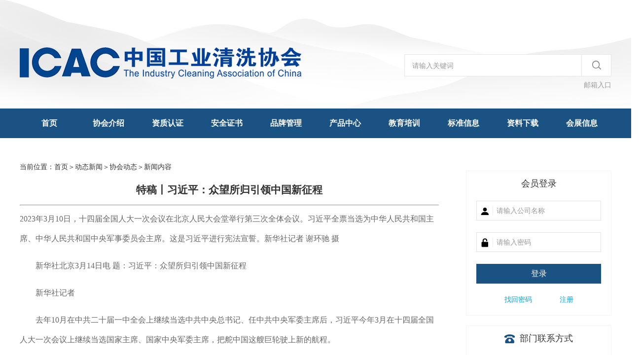

--- FILE ---
content_type: text/html; charset=utf-8
request_url: http://icac.org.cn/FrontPage/NewsDetail.aspx?zl_id=202303150306296137
body_size: 114490
content:

<!DOCTYPE html>
<html>
<head><meta charset="utf-8" /><meta http-equiv="X-UA-Compatible" content="IE=edge,chrome=1" /><title>
	特稿丨习近平：众望所归引领中国新征程 中国工业清洗协会
</title><link rel="stylesheet" href="../css/qietu.css" /><link rel="stylesheet" href="../css/style.css" />
  
</head>

<body>
 <form method="post" action="./NewsDetail.aspx?zl_id=202303150306296137" id="myform">
<div class="aspNetHidden">
<input type="hidden" name="__EVENTTARGET" id="__EVENTTARGET" value="" />
<input type="hidden" name="__EVENTARGUMENT" id="__EVENTARGUMENT" value="" />
<input type="hidden" name="__VIEWSTATE" id="__VIEWSTATE" value="/wEPDwUJLTc5NzExNzQxD2QWAmYPZBYCAgEPZBYIAgIPFgIeC18hSXRlbUNvdW50AgQWCGYPZBYCZg8VAhMyMDE5MDExNjEwMjMwMTQ5NzI2Geasoui/juaKleeovyDmrKLov47lkIjkvZxkAgEPZBYCZg8VAhMyMDE5MDEyNTEwMDgwMjU3MTI2N+WNj+S8muWQr+WKqDIwMjXlubTlm6LkvZPmoIflh4bnq4vpobnlu7rorq7lvoHpm4blt6XkvZxkAgIPZBYCZg8VAhMyMDIxMTIyNDAzMzgyMzAwMzI2OuS6jE/[base64]/cGFnZVN0YXRlPTcnPuWNj+S8muWKqOaAgTwvYT7vvJ7mlrDpl7vlhoXlrrlkAgMPFgIfAQU254m556i/[base64]/keW5s+WFqOelqOW9k+mAieS4uuS4reWNjuS6uuawkeWFseWSjOWbveS4u+W4reOAgeS4reWNjuS6uuawkeWFseWSjOWbveS4reWkruWGm+S6i+WnlOWRmOS8muS4u+W4reOAgui/meaYr+S5oOi/keW5s+i/m+ihjOWuquazleWuo+iqk+OAguaWsOWNjuekvuiusOiAhSDosKLnjq/[base64]/[base64]/[base64]/[base64]/[base64]/keW5s+WcqOS4reWFseS6jOWNgeWkp+S4iuaKiui/meS4qui1sOWQkeaPj+i/sOS4uuKAnOS7peS4reWbveW8j+eOsOS7o+WMluWFqOmdouaOqOi/m+S4reWNjuawkeaXj+S8n+Wkp+WkjeWFtOKAneOAguagueaNruS7luS7iuW5tDLmnIjlnKjlrabkuaDotK/lvbvkuK3lhbHkuozljYHlpKfnsr7npZ7noJTorqjnj63kuIrnmoTpmJDph4rvvIzlrp7njrDnjrDku6PljJbmmK/ov5Hku6Pku6XmnaXkuK3ljY7msJHml4/lrZzlrZzku6XmsYLnmoTmoqbmg7PvvIzkuK3lm73lvI/njrDku6PljJbmmK/[base64]/[base64]/[base64]/keW5s+i/mOS4jeWIsDE25bKB77yM5bCx5LuO5YyX5Lqs5p2l5Yiw6ZmV5YyX5LiA5Liq5bCP5p2R5bqE5b2T5Yac5rCR77yM55Sf5rS75Y2B5YiG5Zuw6Ium77yM57uP5bi45Yeg5Liq5pyI5ZCD5LiN5Yiw5LiA6aG/[base64]/m+WFpeS4reWkruWGm+WnlOWKnuWFrOWOheaLheS7u+WbvemYsumDqOmVv+eahOenmOS5pu+8jDPlubTlkI7ku5bkuLvliqjnlLPor7fliLDln7rlsYLlt6XkvZzvvIzmnaXliLDotKvlm7DnmoTmsrPljJfmraPlrprljr/ku7vogYzjgILlvZPml7bku5bnmoTorrjlpJrlkIzlrabpg73lh7rlm73otZrpkrHljrvkuobvvIzku5bkuZ/kuI3mmK/msqHmnInmnaHku7blh7rljrvvvIzkvYbku5bpgInmi6nkuobkuIDmnaHmm7ToibDpmr7nmoTot6/vvIzpgInmi6nkuoblvZPkurrmsJHlhazku4bnmoTot6/[base64]/[base64]/keW5s+aLheS7u+aAu+S5puiusOaXtu+8jOS4reWbvei/mOaciee6pjHkur/lhpzmnZHotKvlm7Dkurrlj6PjgILlsLHku7vlkI7kuI3kuYXlh7rkuqzogIPlr5/vvIzku5bmnaXliLDotKvlm7Dljr/msrPljJfpmJzlubPvvIzlnZDlnKjngpXkuIrvvIzmi4nnnYDlhpzmsJHpob7miJDomY7nmoTmiYvor7TvvIzmnaXkvaDku6zlrrbph4znnIvnnIvvvIzkuobop6PkvaDku6znmoTnlJ/mtLvvvIznnIvnnIvkuK3lpK7ov5jog73kuLrlsbHljLrogIHkuaHku6zlho3lgZrkupvku4DkuYjjgILku5bkvLjmiYvovbvmjY/pob7miJDomY7nqb/nmoTlpKfooaPnmoToopblj6PvvIzot5/pmo/[base64]/[base64]/[base64]/keW5s+WcqOemj+W7uuW3peS9nOacn+mXtOabvuS4iei1tOS4i+WFmu+8jOi3r+i1sOS4jemAmuWwseegjeaOieiNhuajmOi/h+WOu++8jOeci+WIsOi0q+iLpuWGnOawke+8jOWwseaOj+WHuuiHquW3seeahOmSsee7meS7luS7rO+8jOW5tuS4uuS5oemHjOS/[base64]/keW5s+aPkOWHuueyvuWHhuaJtui0q+aImOeVpe+8jOmaj+WQjuWQkeWFqOWbveWGnOadkea0vuWHujI1LjXkuIfkuKrpqbvmnZHluK7mibblt6XkvZzpmJ/vvIzmgLvlhbHmnIkzMDDlpJrkuIflkI3lg4/mm77lrojnpo/[base64]/keW5s+WQkeS4lueVjOWuo+W4g+S4reWbveWujOaIkOS6hua2iOmZpOe7neWvuei0q+WbsOeahOS7u+WKoeOAguS4reWbveWcqOWHj+i0q+mAn+W6puS4iuaYjuaYvuW/[base64]/5rK76Z2g5bGx44CB5p624oCY5aSp57q/[base64]/5omA5b6X44CB6JeP6LW35p2l5LiN5pWi55So55qE6ZKx6LSi44CC4oCc5pyJ55qE6aKG5a+85bmy6YOo5LiN55+l5ZOq5p2l55qE56We6YCa44CC4oCd5LuW6KaB5rGC5LuO5Lil5aSE572a5oyB5pyJ5aSa5Liq6Lqr5Lu96K+B5oiW5aSW5Zu957u/[base64]/or7Tor7TogIzlt7LjgILkuK3lhbHljYHlhavlpKflkI7kuI3liLAx5Liq5pyI77yM5Lmg6L+R5bmz5Y2z5omT5ZON5Y+N6IWQ56ys5LiA5p6q44CCMTDlubTpl7TvvIzlkajmsLjlurfjgIHoloTnhpnmnaXjgIHpg63kvK/pm4TjgIHlvpDmiY3ljprjgIHlrZnmlL/miY3jgIHku6TorqHliJLnrYnouqvlsYXpq5jkvY3nmoTigJzogIHomY7igJ3okL3pqazvvIznq4vmoYjlrqHmn6XosIPmn6XkuK3nrqHlubLpg6g1NTPkurrvvIzlpITliIbljoXlsYDnuqflubLpg6gyLjXkuIflpJrkurrjgIHljr/[base64]/kuIrigJ3vvIzlubblsIbigJzoh6rmiJHpnanlkb3igJ3mgLvnu5PkuLrlhZrot7Plh7rmsrvkubHlhbToobDljoblj7LlkajmnJ/[base64]/5rK76Zeu6aKY5ZKM57uP5rWO6Zeu6aKY5Lqk57uH55qE6IWQ6LSl77yM5Z2a5Yaz6Ziy5q2i6aKG5a+85bmy6YOo5oiQ5Li65Yip55uK6ZuG5Zui5ZKM5p2D5Yq/[base64]/nmoTkuIDkupvpq5jnuqflubLpg6jorrDlvpfvvIzkuaDov5HlubPmm77nu5nku5bku6zorrLov7DnuqLlhpvplb/lvoHpgJTkuK3kuIDkuKrnrqHooqvoo4XnmoTlhpvpnIDplb/lroHlj6/nqb/nnYDljZXoloTnmoTml6fooaPmnI3lhrvmrbvvvIzkuZ/msqHmnInoh6rlt7HlhYjnqb/[base64]/keW5s+i1ouW+l+S6huWFmuWGheWSjOawkeS8l+eahOmrmOW6puaUr+aMge+8jOS9hui/meS4jeaYr+S7luiOt+W+l+WFqOelqOW9k+mAieS4reWFseS4reWkruaAu+S5puiusOWSjOWbveWutuS4u+W4reeahOWFqOmDqOeQhueUseOAgjEw5bm06Ze077yM6K645aSa6ZW/5pyf5rKh5pyJ6Kej5Yaz55qE6Zq+6aKY5b6X5Lul6Kej5Yaz77yM6K645aSa5LqL5YWz6ZW/6L+c55qE5aSn5LqL6KaB5LqL5b6X5Lul5Yqe5oiQ44CC5LuO5raI6Zmk5YWa44CB5Zu95a625ZKM5Yab6Zif5YaF6YOo5a2Y5Zyo55qE5Lil6YeN6ZqQ5oKj77yM5Yiw6K6pMTTkur/[base64]/meacn+mXtO+8jOWbveWutueos+atpemVv+i2s+WPkeWxle+8jOW5tuS4lOi/iOWQkeKAnOmrmOi0qOmHj+KAne+8jOmAkOa4kOKAnOeUseWvjOiHs+W8uuKAneOAguS4reWbvee7j+a1juW5tOWdh+WinumAnzYuMiXvvIzkuLrlkIzmnJ/kuJbnlYzlubPlnYflop7pgJ/kuKTlgI3lpJrvvIzkurrlnYflm73lhoXnlJ/kuqfmgLvlgLzku44zOTgwMOWFg+WNh+iHszgxMDAw5YWD44CC5Lit5Zu957uP5rWO5Y2g5LiW55WM57uP5rWO5q+U6YeN5LuOMjAxMuW5tOeahDExLjMl5aKe6ZW/5YiwMTguNSXjgILnsq7po5/nlJ/[base64]/5Y+M6KKc5a2Q5omN5o2i5p2l5LiA5p625rOi6Z+z6aOe5py64oCd44CC5aaC5LuK5Lit5Zu95pyJ5LqG6Ieq5bex55qE5aSn6aOe5py677yM56eR5oqA6L+b5q2l5a+557uP5rWO5aKe6ZW/[base64]/keW5s+adpeiAg+Wvn+ijhemFjei9pumXtOeahOaDheW9ou+8jOW9k+aXtuS7luermeWcqOS6uue+pOmHjO+8jOeci+ingeS5oOi/[base64]/[base64]/[base64]/oi4/ku6Pooajlm6LlrqHorq7jgILljZXlop7mtbfku6PooajliJrkuIDlj5HoqIDvvIzkuaDov5HlubPlsLHorqTlh7rkuobku5bvvIzigJzkvaDku4rlpKnlnKjku6PooajpgJrpgZPmjqXlj5forrDogIXph4forr/[base64]/[base64]/kvZPns7vjgILkuK3lm73kurrlnYfpooTmnJ/lr7/lkb3ku443NC445bKB5aKe6ZW/[base64]/5aSn5Yac5rCR576k5LyX6IO95aSf5bCx6L+R6I635b6X5pu05Yqg5YWs5bmz5Y+v5Y+K44CB57O757uf6L+e57ut55qE5Yy755aX5Y2r55Sf5pyN5Yqh4oCd44CC5rGf6IuP6ZWH5rGf5LiW5Lia6ZWH5Y2r55Sf6Zmi6Zmi6ZW/6IOh5bCP5b+g6K+077yM5Lmg6L+R5bmz5pu+5ZyoMjAxNOW5tOadpeWIsOS7luaJgOWcqOeahOi/meWutuS9jeS6jumVv+axn+axn+W/g+a0suS4iueahOWfuuWxguWNq+eUn+mZouiwg+eglOOAguS4luS4mumVh+aciTXkuKrmnZHvvIzluLjkvY/[base64]/pmaLog73lgZrlk6rkupvmiYvmnK/vvJ/igJnigJjmhaLnl4XmgqPogIXlpoLkvZXnrqHnkIbvvJ/igJnku5bor7TigJjmsqHmnInlhajmsJHlgaXlurfvvIzlsLHmsqHmnInlhajpnaLlsI/lurfigJnvvIzov5jopoHmsYLkuLrnvqTkvJfmj5DkvpvlronlhajmnInmlYjmlrnkvr/ku7flu4nnmoTlhazlhbHljavnlJ/lkozln7rmnKzljLvnlpfmnI3liqHvvIznnJ/mraPop6PlhrPlpb3ln7rlsYLnvqTkvJfnnIvnl4Xpmr7jgIHnnIvnl4XotLXpl67popjjgILigJ3og6HlsI/[base64]/[base64]/ku6rjgILorrDogIXph4forr/kuK3lj5HnjrDvvIzlhajlm73lvojlpJrkuaHplYfljavnlJ/pmaLkuZ/pg73lg4/kuJbkuJrplYfljavnlJ/[base64]/keW5s+eahOWGs+aWre+8jOS4reWbveeahOeUn+aAgeeOr+Wig+S/neaKpOS4jeS8muWPluW+l+S7iuWkqei/meagt+eahOWOhuWPsuaAp+WPmOWMluOAguS4reWbvemHjeeCueWfjuW4gue7humil+eykueJqe+8iFBNMi4177yJ5bmz5Z2H5rWT5bqm6L+e57utOeW5tOS4i+mZje+8jOe0r+iuoemZjeS9jjU3JeOAguS5oOi/keW5s+Wuo+W4g+S4reWbveWKm+S6iTIwMzDlubTliY3lrp7njrDnorPovr7ls7DjgIEyMDYw5bm05YmN5a6e546w56Kz5Lit5ZKM77yM5bm25ouN5p2/[base64]/lhajpnaLnu4/mtY7kvJnkvLTlhbPns7vljY/lrprjgIvov5nkuIDlhajnkIPmnIDlpKfoh6rotLjljY/lrprvvIzoh6rotLjor5XpqozljLrku44x5Liq5aKe6IezMjHkuKrvvIzmlbTkuKrmtbfljZflspvmiJDkuoboh6rnlLHotLjmmJPmuK/[base64]/keW5s+WAoeWvvOWPkeaJrOiHquW8uuS4jeaBr+eahOeyvuelnuWKm+mHj++8jOW4pumihuWFmuWSjOS6uuawkeWFi+acjeeOsOS7o+WMluW+geeoi+S4iueahOiJsOmavumZqemYu+OAguS7luW8uuiwg++8jOWinuW8uuWBmuS4reWbveS6uueahOiHquS/oeW/g+WSjOiHquixquaEn+OAguS7luaPkOWHuuKAnOWbm+S4quiHquS/oeKAneWNs+mBk+i3r+iHquS/oeOAgeeQhuiuuuiHquS/oeOAgeWItuW6puiHquS/oeOAgeaWh+WMluiHquS/[base64]/[base64]/[base64]/meaEj+WRs+edgO+8jOS5oOi/[base64]/[base64]/[base64]/[base64]/[base64]/otKPku7vvvIzmiJHopoHnlKjmr5XnlJ/nsr7lipvlkozlhajpg6jnlJ/[base64]/neivgeOAguS5oOi/keW5s+e7p+e7reaLheS7u+WFmuWSjOWbveWutumihuWvvOS6uu+8jOS9v+S4reWbveeahOacquadpeWPkeWxleabtOWKoOWFt+acieaWueWQkeaAp+OAgeeos+WumuaAp+WSjOi/[base64]/[base64]/5rK75LyY5Yq/5ZKM5Yi25bqm5LyY5Yq/[base64]/ku4rlubTkuKTkvJrnmoTph43lpKfmiJDmnpzvvIzkvZPnjrDkuobigJjkuKTkuKrnoa7nq4vigJnmmK/kurrlv4PmiYDlkJHjgIHkvJ/kuJrmiYDpnIDjgILigJ3lj4LliqDpgInkuL7nmoTlhajlm73kurrlpKfku6PooajjgIHmsZ/oi4/nnIHlu7rmuZbljr/lpKnlkoznlJ/mgIHlhpzkuJrlkIjkvZznpL7nkIbkuovplb/[base64]/l+WSjOW/g+aEv++8jOS4uuaNjeWNq+KAnOS4pOS4quehrueri+KAneOAgeWBmuWIsOKAnOS4pOS4que7tOaKpOKAneaPkOS+m+S6huazleW+i+WSjOe7hOe7h+S/[base64]/kuaDov5HlubPmlrDml7bku6PkuK3lm73nibnoibLnpL7kvJrkuLvkuYnmgJ3mg7PnmoTliJvnq4vjgILlrabkuaDkuK3lhbHkuozljYHlpKfnsr7npZ7vvIzlsKTlhbbmmK/lrabkuaDkuaDov5HlubPmlrDml7bku6PkuK3lm73nibnoibLnpL7kvJrkuLvkuYnmgJ3mg7PvvIzmiJDkuLrlvZPkuIvlhajlhZrlhajlm73lhajlhpvnmoTpppbopoHmlL/[base64]/keW5s+aWsOaXtuS7o+S4reWbveeJueiJsuekvuS8muS4u+S5ieaAneaDs+W8gOi+n+S6humprOWFi+aAneS4u+S5ieS4reWbveWMluaXtuS7o+WMluaWsOWig+eVjOOAgui/[base64]/keW5s+etieWcqOW7tuWuiemdqeWRvee6quW/[base64]/kurrmsJHljprmnJvjgILov5nkupvlubLpg6jkuK3ml6LmnInmlrDov5vkuK3lpK7lp5TlkZjkvJrnmoTlp5TlkZjjgIHlgJnooaXlp5TlkZjvvIzkuZ/mnInmlrDku7vlkITpg6jlp5TkuLvopoHotJ/[base64]/[base64]/5rK75Yik5pat5Yqb44CB5pS/5rK76aKG5oKf5Yqb5ZKM5pS/5rK75omn6KGM5Yqb77yM5Z2a5Yaz6LSv5b275YWa5Lit5aSu5Yaz562W6YOo572y77yM5Zyo5oCd5oOz5LiK5pS/[base64]/kuZ/lrozmiJDkuobmlrDogIHkuqTmm7/vvIzkuqfnlJ/kuobmlrDnmoTkuK3lpK7lhpvlp5Tpooblr7znj63lrZDjgIHmlrDnmoTlm73pmLLpg6jplb/nrYnjgILkuK3lhbHkuozljYHlpKfpl63luZXlkI7ljYrkuKrlpJrmnIjvvIzkuaDov5HlubPmnaXliLDlhpvlp5TogZTlkIjkvZzmiJjmjIfmjKXkuK3lv4Pop4blr5/vvIzopoHmsYLigJzlhajpnaLliqDlvLrnu4PlhbXlpIfmiJjigJ3jgILku5blpJrmrKHlvLrosIPigJzlnZrmjIHlhZrlr7nkurrmsJHlhpvpmJ/[base64]/keW5s+inhuWvn+WGm+WnlOiBlOWQiOS9nOaImOaMh+aMpeS4reW/[base64]/njrDku6PljJbnmoTmoLnmnKzmgKfotKjvvIzlj6rmnInmr6vkuI3liqjmkYflnZrmjIHlhZrnmoTpooblr7zvvIzkuK3lm73lvI/njrDku6PljJbmiY3og73liY3mma/[base64]/keW5s+ivtO+8muKAnOeJueWIq+imgeW8uuiwg+eahOaYr++8jOayu+eQhuaIkeS7rOi/[base64]/[base64]/mlrnlrabogIXorqTkuLrvvIzkuI3lsJHlm73lrrbnmoTnjrDku6PljJbov4fnqIvkuK3vvIzmmJPmu4vnlJ/liqjkubHvvIznu4/mtY7lv6vpgJ/lj5HlsZXkuI7mlL/msrvnpL7kvJrnqLPlrprpmr7ku6XkuKTlhajjgILkuIDkupvlj5HlsZXkuK3lm73lrrbpmbflhaXkuK3nrYnmlLblhaXpmbfpmLHvvIzkuI7lhbbnvLrkuY/mlL/msrvmnYPlqIHmnInlhbPvvIzmiafmlL/lm6LpmJ/kuLrkurrmsJHogIPomZHkuI3lpJ/vvIzml6Dms5Xkv53pmpzms5Xlvovlkoznp6nluo/jgIHotKLkuqfmnYPjgIHms5Xmsrvlj4rmlL/msrvnqLPlrprvvIzkvr/ml6Dms5Xkv4Pov5vmipXotYTjgIHlop7plb/jgIHllYbkuJrlkozlm73pmYXotLjmmJPjgILkuK3lm73msqHmnInlh7rnjrDov5nmoLfnmoTmg4XlhrXjgILmiafmlL/ogIXnmoTlkIjms5XmgKfkuI3ku4XmnaXoh6rkuo7npajpgInvvIzmm7TmupDkuo7lm73lrrblpKfmlL/mlrnpkojkuI3lj5fmmoLml7bnjq/looPms6LliqjogIzmlLnlj5jjgIHnu4/mtY7npL7kvJrkv53mjIHplb/mnJ/nqLPlrprlj5HlsZXvvIzogIzkvb/[base64]/keW5tOilv+aWueawkeaEj+iwg+afpeacuuaehOWSjOS4reWbvee7n+iuoemDqOmXqOeahOiwg+afpeacieavlOi+g+S4gOiHtOeahOe7k+aenO+8jOS4reWbveawkeS8l+WvueS4reWFseWSjOaUv+W6nOeahOaUr+aMgeeOh+i+vuWIsDk1JeOAgui/[base64]/5Zui6Zif6YeN6KeG6Zeu6aKY5a+85ZCR5ZKM5bqV57q/[base64]/neivgeWSjOeyvuelnuWKm+mHj+S9v+S4reWFsemihuWvvOWxguS/oeW/g+WAjeWinu+8jOS9huS5oOi/keW5s+itpuWRiu+8jOKAnOWHhuWkh+e7j+WPl+mjjumrmOa1quaApeeUmuiHs+aDiua2m+mqh+a1queahOmHjeWkp+iAg+mqjOKAneOAgui/meaXouaciee+juilv+aWueaegemZkOaWveWOi++8jOS5n+acieaWsOWGoOeWq+aDheWQjue7j+a1juiDveWQpuW/[base64]/msrvot6/nur/jgIHmgJ3mg7Pot6/nur/liLDnu4Tnu4fot6/nur/vvIzkuaDov5HlubPluKbpooblhZrkuK3lpK7kuLrlrp7njrDkuK3lm73lvI/[base64]/[base64]/l+eahOW5s+WPsOOAgui/meS5n+aEj+WRs+edgOS4reWFseS6jOWNgeWkp+ehruWumueahOS4reWbveW8j+eOsOS7o+WMlumDqOe9suato+WcqOS5oOi/keW5s+mihuWvvOS4i+WdmuWumuS4jeenu+mjjumbqOaXoOmYu+WcsOWFqOmdouWxleW8gOaOqOi/[base64]/l+mmluWFiOeUqOWwj+W6t+adpeivoOmHiuS4reWbveW8j+eOsOS7o+WMluOAgui/meS4quebruagh+W3sue7j+WunueOsOOAguWcqOmCo+asoeWFqOS8muS4iu+8jOS5oOi/[base64]/[base64]/[base64]/meS4gOamguW/[base64]/[base64]/5rW377yM5LuO5Zyw5pa55Yiw5Lit5aSu77yM5LuW5q+P5Yiw5LiA5aSE6YO95omT5byA546w5Luj5YyW5bu66K6+5paw5bGA6Z2i77yM5piv5pS56Z2p5byA5pS+55qE56ev5p6B5byA5ouT6ICF44CC4oCd44CK5Lmg6L+R5bmz6LCI5rK75Zu955CG5pS/44CL77yIMS005Y2377yJ6Iux5paH54mI5aSW57GN5pS556i/[base64]/kuLrlrp7njrDnrKzkuozkuKrnmb7lubTlpYvmlpfnm67moIflpaDlrproia/[base64]/mtY7lop7plb/pooTmnJ/nm67moIfvvIzov5nmr5TljrvlubTlm6Dlj5fnlqvmg4XlvbHlk43nmoTlrp7pmYXlop7plb/[base64]/[base64]/ol4/[base64]/[base64]/[base64]/keW5s+S4k+mXqOi1tOa5luWMl+ecgeatpuaxieW4guiAg+Wvn+aWsOWGoOiCuueCjueWq+aDhemYsuaOp+W3peS9nOOAgui/meaYr+S5oOi/keW5s+WcqOS4nOa5luaWsOWfjuekvuWMuuiAg+Wvn+aXtu+8jOWQkeWcqOWutumalOemu+WxheS9j+eahOWxheawkeaMpeaJi+iHtOaEj+OAgeihqOekuuaFsOmXru+8iOaLvOeJiOeFp+eJh++8ieOAguaWsOWNjuekvuiusOiAhSDosKLnjq/[base64]/[base64]/msrvlsYDluLjlp5TkvJrkvJrorq7vvIzkvZzlh7rov5vkuIDmraXkvJjljJbosIPmlbTnlqvmg4XpmLLmjqfmjqrmlr3nmoTlhrPlrprjgIIz5Liq5pyI5ZCO77yM5LuW5YaN5qyh5Li75oyB5Lit5aSu5pS/[base64]/nrZblvojlj6/og73mmK8yMDIz5bm05pyA6YeN6KaB55qE5YWo55CD5aKe6ZW/5Yqo5Yqb44CC5b635Zu944CK5piO6ZWc44CL5ZGo5YiK55qE5paH56ug56ew77yM5Lit5Zu96Ziy55ar5pS/562W55qE6LCD5pW05bCG5L2/5Lit5Zu957uP5rWO5aKe6ZW/[base64]/[base64]/keW5s+esrOS4gOasoeWkluWcsOiAg+Wvn+mAlOS4re+8jOi1sOi/[base64]/ljZfljJfkuK3lha3lnLDlubLpg6jnvqTkvJfop4bpopHov57nur/jgILku5bpl67lm5vlt53kuIDkuKrmkJ7ml4XmuLjnmoTnvozml4/[base64]/nnIvmnJvmhbDpl67ln7rlsYLlubLpg6jnvqTkvJfvvIzlkJHlhajlm73lkITml4/kurrmsJHoh7Tku6XmlrDmmKXnmoTnvo7lpb3npZ3npo/[base64]/[base64]/heWFiOW8uuWGnO+8jOWGnOW8uuaWueiDveWbveW8uu+8jOW5tuW8uuiwg+S/[base64]/5LiA5Lia4oCZ6YeN54K55Z+65Zyw4oCd55qE5paH5Lu277yM4oCc5oiR55yL5LqG5Lul5ZCO55qx5LqG55yJ5aS077yM6L+Z5Liq5LqL5oOF5LiN5aW95LiL5oyH5qCH44CC5LiA5Liq5Y6/[base64]/njrDku6PljJbmiorpqazlhYvmgJ3kuLvkuYnln7rmnKzljp/nkIblkIzkuK3lm73lhbfkvZPlrp7pmYXnm7jnu5PlkIjjgIHlkIzkuK3ljY7kvJjnp4DkvKDnu5/mlofljJbnm7jnu5PlkIjjgILkuaDov5HlubPmnKzkurrmmK/mt7HlhaXkuobop6Plm73mg4XjgIHlnZrmjIHlrp7kuovmsYLmmK/nmoTooajnjofjgILov4fljrsxMOW5tOS7lueZvuS9measoeWIsOWfuuWxguiAg+Wvn++8jOi1sOadkei/m+W3t+iuv+i0q+mXruiLpuOAgeS6huino+WunuaDheOAguacieasoeS7luS4gOaXqeS7juWMl+S6rOWHuuWPke+8jOWIsOmHjeW6huWxseWMuuW3suaYr+WCjeaZmuOAguS5oOi/keW5s+WSjOiAgeS5oeWcqOmZouWtkOmHjOWdkOS4i++8jOS7luivtO+8muKAnOaIkeWdkOmjnuacuuOAgeWdkOeBq+i9puOAgeWdkOaxvei9pu+8jOaNouS6huS4ieenjeS6pOmAmuW3peWFt+WIsOS9oOS7rOi/memHjOOAguaIkeS7rOingeingemdou+8jOWQrOS9oOS7rOi/mOacieS7gOS5iOimgei3n+aIkeS7rOivtOeahOOAguKAnei/mOacieS4gOasoe+8jOS5oOi/[base64]/q+aehOW7uuaWsOWPkeWxleagvOWxgOKAneOAgui/meaYr+aMh+aehOW7uuS7peWbveWGheWkp+W+queOr+S4uuS4u+S9k+OAgeWbveWGheWbvemZheWPjOW+queOr+ebuOS6kuS/g+i/m+eahOWPkeWxleagvOWxgO+8jOWFs+mUruWcqOS6jue7j+a1juW+queOr+eahOeVhemAmuaXoOmYu++8jOacgOacrOi0qOeahOeJueW+geaYr+WunueOsOmrmOawtOW5s+eahOiHqueri+iHquW8uuOAguS5oOi/keW5s+aMh+WHuu+8jOWPquacieWKoOW/q+aehOW7uuaWsOWPkeWxleagvOWxgO+8jOaJjeiDveWkr+WunuaIkeWbvee7j+a1juWPkeWxleeahOagueWfuuOAgeWinuW8uuWPkeWxleeahOWuieWFqOaAp+eos+WumuaAp++8jOehruS/neS4reWNjuawkeaXj+S8n+Wkp+WkjeWFtOi/m+eoi+S4jeiiq+i/[base64]/[base64]/[base64]/[base64]/kvJjlir/kuqfkuJrpooblhYjlnLDkvY3vvIzlj4jliJvpgKDmlrDnmoTnq57kuonkvJjlir/vvJvliqDlv6vmlrDog73mupDjgIHkurrlt6Xmmbrog73jgIHnlJ/nianliLbpgKDjgIHnu7/oibLkvY7norPjgIHph4/lrZDorqHnrpfnrYnliY3msr/mioDmnK/noJTlj5HlkozlupTnlKjmjqjlub/jgILku5Yy5pyI5Li75oyB5LqM5Y2B5bGK5Lit5aSu5pS/[base64]/ml7bnmoTmg4XlvaLvvIzigJzlnKjoo4XphY3osIPor5Xovabpl7TvvIzku5blh6DkuY7otbDkuIDmraXlgZzkuIDmraXvvIzkuIDot6/lj5Hpl67vvIzlsKTlhbblr7nnlKjlnKjmsb3ovabmgLvoo4XnlJ/kuqfnur/kuIrnmoTnp7vliqjmnLrlmajkurrlkozljYrlr7zkvZPooYzkuJrnlKjliLDnmoTnnJ/nqbrmnLrmorDmiYvnrYnkvIHkuJroh6rkuLvnoJTlj5Hkuqflk4HmmL7npLrlh7rmtZPljprlhbTotqPigJ3jgILkuaDov5HlubPlkYror4nlubTovbvlt6XnqIvluIjvvIzku47liLbpgKDlpKflm73ovazlkJHliLbpgKDlvLrlm73vvIzpnaDnmoTlsLHmmK/oh6rkuLvliJvmlrDjgILku5bpl67lkZjlt6XvvJrigJzigJjljaHohJblrZDigJnnmoTmioDmnK/pmr7popjov5jlpJrlkJfvvJ/[base64]/keW5s+WPjeWkjeW8uuiwg+aUuemdqeW/hemhu+WdmuaMgeekvuS8muS4u+S5ieW4guWcuue7j+a1juaWueWQke+8jOW5tuS6jjHmnIjmtL7lh7rkuIDlkI3lia/mgLvnkIblh7rluK3ovr7msoPmlq/kuJbnlYznu4/mtY7orrrlnZvlubTkvJrvvIzlkYrnn6XkuJbnlYzkuK3lm73mkJ7orqHliJLnu4/mtY7mmK/moLnmnKzkuI3lj6/og73nmoTjgIIy5pyI77yM5LiA6aG55raJ5Y+K6LWE5pys5biC5Zy65YWo5bGA55qE6YeN5aSn5pS56Z2p5Ye65Y+w77yM5bCG5rOo5YaM5Yi25o6o5bm/5Yiw5YWo5biC5Zy65ZKM5ZCE57G75YWs5byA5Y+R6KGM6IKh56Wo6KGM5Li677yM6L+Z5pyJ5Yip5LqO5pu05aW95oyJ54Wn5biC5Zy65py65Yi25Y6f5YiZ6YWN572u6LWE5rqQ44CC5ZCM5pe277yM5Lmg6L+R5bmz5a+56Ziy5q2i6YeR6J6N44CB5oi/[base64]/[base64]/[base64]/[base64]/or7rjgILkuK3lm73ov5jlsIblr7k2MumhueS/[base64]/kTfkuIfkuKrjgILkuaDov5HlubPlgKHlr7zkuL7lip7nmoTov5vljZrkvJrjgIHmnI3otLjkvJrlkozmtojljZrkvJrnmoTop4TmqKHpooTorqHov5jlsIbmianlpKfjgILigJzkv4Pov5vlm73lhoXlm73pmYXlj4zlvqrnjq/igJ3nmoTovabova7lnKjliqDpgJ/[base64]/keW5s+S7peinhumikeaWueW8j+WHuuW4reWcqOS4iua1t+S4vuihjOeahOesrOS6lOWxiuS4reWbveWbvemZhei/[base64]/m+W6puWKoOW/[base64]/[base64]/jgILlnKjkuKTkvJrkuIrvvIzku5blvLrosIPopoHnnJ/mraPmiorpnZLlsJHlubTln7nlhbvmiJDkuLrmi6XmnInigJzlm5vkuKroh6rkv6HigJ3nmoTlranlrZDjgILku5bov5jlm57lv4botbfoh6rlt7HnmoTpnZLlsJHlubTml7bku6PvvJrigJzmiJHkuZ/mmK/miLTnnYDnuqLpooblt77ov4fmnaXnmoTjgILlm6DkuLrkuIrlrabml6nvvIznrKzkuIDmibnlhaXlsJHlhYjpmJ/msqHmnInlj5HlsZXmiJHvvIzov5jlk63kuobpvLvlrZDjgILlkI7mnaXlvZPkuIrlsJHlhYjpmJ/[base64]/[base64]/nkIbmg7PkuLvkuYnogIXvvIzkuZ/mmK/lrp7lubLlrrbjgILku5bmuIXphpLjgIHliqHlrp7jgIHmnpzmlq3vvIzmnInlpKflsYDop4Llkozns7vnu5/op4LvvIzmk4Xkuo7ljJbljbHkuLrmnLrvvIzog73lpJ/kuIDlvKDok53lm77nu5jliLDlupXjgILigJ3mtZnmsZ/[base64]/keW5s++8jOWcqOWcsOaWueW3peS9nOaXtuWwseaKiuKAnOS4i+iuv+KAneWumuS4uuS4gOmhueWItuW6pu+8jOi1sOWFpeawkeS8l+S4reWQrOWPluS7luS7rOeahOaEj+ingeW7uuiuru+8jOS4uuS7luS7rOaOkuW/[base64]/[base64]/ljrvliLDnlLDpl7TlnLDlpLTovabpl7Tlupfpk7rvvIzot5/lpKflrrbkuIDotbfkuqTmtYHjgILku5bkuZ/oirHlvojlpJrml7bpl7Tnu5nln7rlsYLmsJHkvJflm57kv6HvvIzljIXmi6zlsJHmlbDmsJHml4/mnZHmsJHlkozkuK3lsI/lrabnlJ/[base64]/keW5s+WIsOWMl+S6rOiDoeWQjOmHjOS4gOaIt+S6uuWutuWBmuWuou+8jOS4gOi1t+WMhemluuWtkOOAguS4tOi1sOaXtuS5oOi/keW5s+ivtO+8jOWFtuWunuS7lueJueWIq+aEv+aEj+i3n+iAgeeZvuWnk+KAnOiBiuiBiuWkqeWEv+WUoOWUoOWXkeWEv+KAneOAguS9nOS4uuWFmuWSjOWbveWutumihuWvvOS6uu+8jOS7luW8guW4uOW/meeijO+8jOKAnOaIkeW/meWwseaYr+W/mei/meS6m+S6i++8jOKAmOWbveS5i+Wkp+iAheKAmeWwseaYr+S6uuawkeeahOW5uOemj+eUn+a0u+OAguKAneS5oOi/[base64]/[base64]/[base64]/[base64]/nmoTku6PooajvvIzotKvlm7DmnZHigJzljrvlubTmnInlpJrlsJHkurrlqLblqrPlpoflhL/igJ3vvJvpl67lkInmnpfku6Pooajlm6LlnLDljLrkuqfkuJrlj5HlsZXigJznmb3pm6rmjaLnmb3pk7bmjaLmnaXkuoblkJfigJ3jgILku5bmg6borrDmm77nu4/ogIPlr5/ov4fnmoTpnZLmtbfnnIHmtbfkuJzluILkupLliqnlnJ/ml4/oh6rmsrvljr/nj63lvabmnZHvvIzlkKzpl7vmnZHph4zlnJ/ngpXmjaLmiJDkuobnlLXng63ngpXvvIzov5jnu4bpl67igJzmnZHmsJHku6znmoTnlLXng63ngpXmmK/[base64]/keW5s+W8uuiwg+W+l+acgOWkmueahOS6i+aDheS5i+S4gOS+v+aYr++8muWKoOW8uuS6uuawkeW9k+WutuS9nOS4u+WItuW6puS/nemanO+8jOaJqeWkp+S6uuawkeacieW6j+aUv+ayu+WPguS4juOAguS7luWcqDIwMjPlubTmlrDlubTotLror43kuK3or7TvvJrigJzkuK3lm73ov5nkuYjlpKfvvIzkuI3lkIzkurrkvJrmnInkuI3lkIzor4nmsYLvvIzlr7nlkIzkuIDku7bkuovkuZ/kvJrmnInkuI3lkIznnIvms5XvvIzov5nlvojmraPluLjvvIzopoHpgJrov4fmsp/pgJrljY/[base64]/keW5s+WFqOelqOW9k+mAieacrOWxiuWFqOWbveS6uuWkp+S7o+ihqOOAguS4juS7luS4gOWQjOW9k+mAieS7o+ihqOeahOi/mOaciTI5MDDlpJrkurrjgILkuIDnur/lt6XkurrjgIHlhpzmsJHlkozkuJPkuJrmioDmnK/kurrlkZjku6PooajnmoTmr5Tkvovmr5TkuIrlsYropoHpq5jvvIzlhpzmsJHlt6Xku6PooajkurrmlbDkuZ/[base64]/keW5s+WPguWKoOWMl+S6rOW4guWMuuS6uuWkp+S7o+ihqOaNouWxiumAieS4vuaKleelqO+8jOeUqOiHquW3seeahOmAieawkeivgeaLv+WIsOmAieelqO+8jOWGmeelqOWQju+8jOaKleWFpeelqOeuseOAguS4reWbveacgOi/keS4gOasoeWOv+S5oeS4pOe6p+S6uuWkp+aNouWxiumAieS4vuWcqOWOu+W5tDbmnIjlupXlhajpnaLlrozmiJDjgILov5nmrKHljr/[base64]/5rK75Yi25bqm77yM5YWo5Zu95Lq65aSn5Luj6KGo5bGl6KGM552A5LuO5Yi25a6a5rOV5b6L44CB55uR552j5pS/[base64]/neWuieaXj+eahOS7o+ihqOOAgjTlubTliY3vvIzlpbnlnKjkurrku6PkvJrkuIrmj5Dlh7rmlrDkv67kuIDmnaHpq5jpgJ/lhazot6/jgIHorqnor6Xml4/kuIDkuKrogZrlsYXljr/og73mm7Tlv6vlj5HlsZXnmoTlu7rorq7jgILlpbnnmoTlu7rorq7lvpfliLDkuoblhbbku5bku6PooajnmoTorqTlkIzvvIzliLDnjrDlnLrlj4LliqDorqjorrrnmoTkuaDov5HlubPkuZ/kvZzlh7rlm57lupTvvIzor7fmnInlhbPpg6jpl6jnoJTnqbbjgILlkI7nu4/kuqTpgJrpg6jpl6jorrror4HvvIzov5nmnaHpq5jpgJ/lhazot6/mipXlhaXlu7rorr7vvIzpooTorqHku4rlubTlrozlt6XjgILigJzov5nmnaHot6/lr4TmiZjnnYDlrrbkuaHkurrmsJHlr7nnjrDku6PljJbnlJ/[base64]/nuS6kea4r+W4guaWsOa1puaxvei9puaAu+ermeiBjOW3peadg+WkqueQpuaYr+WNgeS6jOWxiuWSjOWNgeS4ieWxiuWFqOWbveS6uuWkp+S7o+ihqO+8jOWlueaPkOWHuueahOWFs+S6juS6pOmAmui/kOi+k+eahOWkmuS4quW7uuiuruiiq+mHh+e6s+OAguWlueWcqDXlubTliY3pgInkuL7lm73lrrbkuLvluK3ml7bvvIzmipXkuobkuaDov5HlubPkuIDnpajjgILigJzpgInku5blvZPkuLvluK3mmK/lm6DkuLrmiJHop4nlvpfku5bpnaDlvpfkvY/vvIzmmK/kuIDkvY3nnJ/[base64]/hu+8jOacieasoeWcqOS5oOi/keW5s+WPguWKoOaxn+iLj+S7o+ihqOWbouWuoeiuruaXtu+8jOWlueWcqOWPkeiogOS4reaPkOWPiu+8jOaxvei9puWuoui/kOS4reWboOS4uuayoeaciemihOeVmeW6p+S9je+8jOWFjeelqOS4iui9pueahOWEv+erpeS4gOWkmu+8jOW+gOW+gOmAoOaIkOi2heWRmOmXrumimOOAguS5oOi/keW5s+W+iOWFs+W/g+i/meS7tuS6i++8jOivtO+8muKAnOaxvei9puaYr+KAmOS4gOS4quiQneWNnOS4gOS4quWdkeKAmeWViu+8geKAneS7luW9k+WNs+eOsOWcuui/m+S4gOatpeS6huino+aDheWGteOAguS8muWQju+8jOmSiOWvueadg+WkqueQpuWPjeaYoOeahOmXrumimO+8jOaUv+W6nOmDqOmXqOe7j+i/h+iuuuivge+8jOWHuuWPsOS6huabtOWKoOespuWQiOWunumZheeahOi/[base64]/keW5s+OAguWlueS4iuWJjeWQkeS7luaPkOi1t+W9k+W5tOS6kuWKqOaDheaZr++8jOS9huW9k+aXtueOsOWcuuaMpOa7oeS6uu+8jOS5oOi/[base64]/njrDku6PljJblm73lrrbnmoTlv4XnhLbopoHmsYLvvIzkvYblv4XpobvnrKblkIjlm73mg4XvvIzkuK3lm73nmoTmsJHkuLvkuI3lupTor6XkuI7opb/mlrnmsJHkuLvkuIDmoLfjgILku5bmiorkuK3lm73lvI/msJHkuLvmpoLmi6zkuLrigJzlhajov4fnqIvkurrmsJHmsJHkuLvigJ3vvIznp7DlhbbkuLrnpL7kvJrkuLvkuYnmsJHkuLvmlL/msrvnmoTmnKzotKjlsZ7mgKfvvIzigJzlrp7njrDkuobov4fnqIvmsJHkuLvlkozmiJDmnpzmsJHkuLvjgIHnqIvluo/msJHkuLvlkozlrp7otKjmsJHkuLvjgIHnm7TmjqXmsJHkuLvlkozpl7TmjqXmsJHkuLvjgIHkurrmsJHmsJHkuLvlkozlm73lrrbmhI/lv5fnm7jnu5/kuIDigJ3vvIzmmK/igJzmnIDlub/ms5vjgIHmnIDnnJ/lrp7jgIHmnIDnrqHnlKjigJ3nmoTmsJHkuLvjgILkuaDov5HlubPor7TvvIzmsJHkuLvmmK/[base64]/[base64]/keW5s+mdouWvueWFqOS9k+S4ree6quWnlOWnlOWRmOWSjOWQhOecgee6quWnlOWumOWRmO+8jOeUqOW+iOWkmuaXtumXtOiusuihoemYs+i0v+mAieahiO+8jOi/nuWjsOi/vemXruWFreS4quKAnOWIsOWTquWEv+WOu+S6huKAne+8muKAnOi/[base64]/meS6m+S6uueahOWFmue6quWbveazleinguW/teWIsOWTquWEv+WOu+S6hu+8n+KAneKAnOi/meS6m+S6uueahOiJr+efpeWIsOWTquWEv+WOu+S6hu+8n+KAneatpOWQju+8jOS5oOi/keW5s+WPiOiHs+WwkeS4pOasoeaPkOWIsOi/meS4gOahiOS7tuOAguihoemYs+i0v+mAieahiOS4re+8jDQ2N+S6uuWPl+WIsOi0o+S7u+i/[base64]/njrDku6PljJblrp7ot7XluLjluLjku6TlpJblm73kurrmg4rlj7nnmoTmmK/vvIzlroPlnKjkuIDkuKrlm73lrrbopobnm5bnmoTkurrlj6Pop4TmqKHoh6rmrKfmtLLlt6XkuJrpnanlkb3ku6XmnaXliY3miYDmnKrmnInjgILkuaDov5HlubPor7TvvIzlhYnmmK/op6PlhrMxNOS6v+WkmuS6uueahOWQg+mlremXrumimO+8jOWwseaYr+S4gOS4quS4jeWwj+eahOaMkeaImOOAgui/[base64]/oeW/teOAgei/veaxguWSjOWGs+W/[base64]/[base64]/m+S4reWNjuawkeaXj+S8n+Wkp+WkjeWFtOaPkOS+m+WdmuWunuS/[base64]/kuIvlpJbkuovmtLvliqjjgILkuK3lhbHkuozljYHlpKflkI7vvIzku5blh7rorr/kuJzljZfkuprvvIzlj4LliqBHMjDls7DkvJrjgIFBUEVD6aKG5a+85Lq66Z2e5q2j5byP5Lya6K6u77yb6LW05Lit5Lic77yM5Ye65bit6aaW5bGK5Lit6Zi/[base64]/[base64]/jgILnjrDlnLrlpJblm73lt6XkvZzkurrlkZjkuZ/mhJ/mhajvvJrigJzkuK3lm73nmoTkuaDkuLvluK3nnJ/mmK/[base64]/keW5s+i/mOWcqOWMl+S6rOaOpeW+heS6huWkmuWbveaUv+imge+8jOWIhuWIq+adpeiHqui2iuWNl+OAgeW3tOWfuuaWr+WdpuOAgeWdpuahkeWwvOS6muOAgeW+t+WbveOAgeWPpOW3tOOAgeiSmeWPpOWbveOAgeiAgeaMneOAgeS/hOe9l+aWr+OAgeiPsuW+i+WuvuOAgeS8iuacl+OAgeeZveS/[base64]/mi4nkvK/lm73lrrbls7DkvJrlnKjmspnnibnpppbpg73liKnpm4XlvpfpmL/ljZzmnZzli5LpmL/pvZDlhbnlm73njovlm73pmYXkvJrorq7kuK3lv4PkuL7ooYzjgILkuaDov5HlubPlnKjkvJrkuIrlj5HooajpopjkuLrjgIrlvJjmiazkuK3pmL/lj4vlpb3nsr7npZ7jgIDmkLrmiYvmnoTlu7rpnaLlkJHmlrDml7bku6PnmoTkuK3pmL/[base64]/osKLkuJbnlYzmna/nmoTigJzkuK3lm73otKHnjK7igJ3jgILku5bor7TvvJrigJzkuK3lm73kvIHkuJrmib/lu7rkuobljaHloZTlsJTkuJbnlYzmna/kuLvlnLrppobvvIzkuKTlj6rlpKfnhornjKvmirXovr7ljaHloZTlsJTkuLrkuJbnlYzmna/[base64]/keeahOWNouWhnuWwlOS9k+iCsuWcuuOAguWug+aYrzIwMjLlubTkuJbnlYzmna/lhrPotZvkuL7lip7lnLDvvIzooqvljbDlnKjljaHloZTlsJTlj5HooYznmoTnurjluIHkuIrvvIzmmK/igJzkuIDluKbkuIDot6/[base64]/kuprlt7TljpjlspvkuL7ooYznmoTkuozljYHlm73pm4blm6Lpooblr7zkurrnrKzljYHkuIPmrKHls7DkvJrlubblj5HooajpopjkuLrjgIrlhbHov47ml7bku6PmjJHmiJjjgIDlhbHlu7rnvo7lpb3mnKrmnaXjgIvnmoTph43opoHorrLor53jgILov5nmmK/[base64]/ljbDlsLzpppbmnaHpq5jpk4Hlu7rmiJDjgILlh7rluK1HMjDls7DkvJrlkI7vvIzkuaDov5HlubPkuI7ljbDlsLzmgLvnu5/kvZDnp5HlhbHlkIzop4bpopHop4Lmkanpm4XkuIfpq5jpk4Hor5Xpqozov5DooYzjgILov5nmnaHkuK3ljbDlsLzlhbHlu7rpk4Hot6/lsIbov5vkuIDmraXkvr/[base64]/igJ3lpKflrrbluq3jgILlkIjkvZzpobnnm67kvb/kuK3lpJblj4zmlrnlj5fnm4rjgILluIzohYrnmoTmr5Tpm7fln4PlpKvmlq/muK/lnKjkuK3mlrnlj4LkuI7nu4/okKXlkI7ku47mv5LkuLTnoLTkuqflj5HlsZXmiJDkuLrlhajnkIPlop7plb/mnIDlv6vnmoTpm4boo4XnrrHmuK/[base64]/keW5szIwMTPlubTmj5Dlh7rnmoTigJzkurrnsbvlkb3ov5DlhbHlkIzkvZPigJ3nkIblv7XnmoTkvZPnjrDjgILov5nkuIDnkIblv7Xlt7Lovb3lhaXlhZrnq6Dlkozlrqrms5XvvIzkuZ/[base64]/[base64]/meS4gOaXtuS7o+ivvumimO+8jOWFsea4oemavuWFs++8jOWFseWIm+acquadpeOAguKAneWcqOS5oOi/keW5s0cyMOWzsOS8mueahOi/[base64]/pgJrjgIHnnJ/or5rnm7jlpITvvIzigJzkv67mmJTlupXlvrfpmbfpmLHigJ3lsLHlj6/ku6Xpgb/[base64]/ojrHluIzorr/ljY7jgILigJzkuK3lm73lt7LlkJHkuJbkurrlsZXnpLrvvIzkuIDkuKrlm73lrrblrozlhajog73lpJ/lnKjkuI3mkJ7mianlvKDnmoTmg4XlhrXkuIvlj5HlsZXov5vmraXvvIzlubbluK7liqnlhbbku5blm73lrrblj5HlsZXjgILigJ3ku5blnKjlh7rorr/[base64]/keW5s+eahOWAoeiuru+8jOaymeeJueWSjOS8iuacl+S7o+ihqOWbojPmnIjkuIrml6zlnKjljJfkuqzkuL7ooYzkvJrosIjlubblj5blvpfmiJDlip/jgILkuInlm73lrqPluIPvvIzmspnnibnlkozkvIrmnJfovr7miJDljY/orq7vvIzlkIzmhI/mgaLlpI3lj4zmlrnlpJbkuqTlhbPns7vjgILov5nkuLrlvZPliY3liqjojaHkuI3lronnmoTkuJbnlYzmj5DkvpvkuobliKnlpb3mtojmga/[base64]/vvIzkvYbmmK/kuI3plb/nmoTml7bpl7TlhoXvvIzov5nkuKrkuJbnlYzlj6/lj4jlj5HnlJ/kuobkuI3lsJHkuovmg4XllYrjgILogIzkuJTmnInkupvkuovmg4XmmK/ph43lpKfkuovku7bvvIzmmK/[base64]/[base64]/[base64]/[base64]/[base64]/mgLvnkIblhbzlpJbkuqTpg6jplb/mlabCt+W3tOephuWogeWliOihqOekuu+8jOS4reWbveWcqOe7tOaKpOWkmui+ueS4u+S5iemihuWfn+WPkeaMpeS6humihuWvvOS9nOeUqOOAguS5oOi/keW5s+S4u+W4reaPkOWHuuWFqOeQg+WPkeWxleWAoeiuruS4juWFqOeQg+WuieWFqOWAoeiuru+8jOWPjeaYoOS6huS4reWbveato+S4uuS/g+i/[base64]/5pmv5ZKM6KeE5YiS55qE5aSn5Zu96aKG5a+85Lq644CC4oCd6Iux5Zu9NDjlrrbpm4blm6Lkv7HkuZDpg6jlia/kuLvluK3ln7rmgJ3Ct+i0neWGheeJueivtOOAguiBlOWQiOWbveWJjeenmOS5pumVv+a9mOWfuuaWh+iupOS4uu+8jOS5oOi/keW5s+aYr+S4gOS9jeWFt+aciei/[base64]/5pa56YCa5Y+y44CL44CK6KW/[base64]/[base64]/[base64]/[base64]/osIPnoJTkuK3vvIznibnmhI/mnaXliLDmsrPljZflronpmLPmrrflop/pgZflnYDjgILku5bor7Tlr7nmrrflop/lkJHlvoDlt7LkuYXvvIzov5nmrKHmnaXmmK/mg7Pmm7Tmt7HlnLDlrabkuaDnkIbop6PkuK3ljY7mlofmmI7vvIzlj6TkuLrku4rnlKjvvIzkuLrmm7Tlpb3lu7rorr7kuK3ljY7msJHml4/njrDku6PmlofmmI7mj5DkvpvlgJ/[base64]/keW5s+inguaRqeaciTMwMDDlubTljoblj7LnmoTpnZLpk5zlmajjgIHnjonlmajjgIHnlLLpqqjmlofnrYnjgILku5bor7TvvIzigJzkuK3ljY7mlofmmI7mupDov5zmtYHplb/vvIzku47mnKrkuK3mlq3vvIzloZHpgKDkuobmiJHku6zkvJ/lpKfnmoTmsJHml4/vvIzov5nkuKrmsJHml4/ov5jkvJrkvJ/lpKfkuIvljrvnmoTigJ3vvIzigJzkuK3ljY7kvJjnp4DkvKDnu5/mlofljJbmmK/[base64]/keW5s+aPkOWHuuaKiumprOWFi+aAneS4u+S5ieWfuuacrOWOn+eQhuWQjOS4reWNjuS8mOengOS8oOe7n+aWh+WMluebuOe7k+WQiOOAgui/meaYr+e7p+avm+azveS4nOaPkOWHuumprOWFi+aAneS4u+S5ieS4reWbveWMluWQjueahOWPiOS4gOmHjeWkp+WIm+mAoO+8jOaKiuWFseS6p+S4u+S5ieS/oeS7sOOAgeekvuS8muS4u+S5ieS/oeW/[base64]/lhbjor5for43lkozmlaPmlofku47or77mnKzkuK3ljrvmjonigJ3jgIIyMDEz5bm0MTHmnIjvvIzku5bliLDlrZTlrZDnmoTlh7rnlJ/lnLDmm7LpmJzogIPlr5/[base64]/[base64]/meWPpeivne+8jOivoOmHiuawkeW/[base64]/keW5s+aJueekuuWLieWKseKAnOS4reWbveWOhuS7o+e7mOeUu+Wkp+ezu+KAnemhueebrue7hOKAnOe7p+e7rea3seWFpeaMluaOmOS4reWNjuaWh+aYjui1k+e7reS8oOaJv+eahOWfuuWboOWvhueggeKAneOAgui/[base64]/ogIPlr5/osIPnoJTvvIzomb3lj6rlnKjmna3lt57lgZznlZnkuIDmmZrvvIzov5jmmK/[base64]/oeS/[base64]/[base64]/pq5jljp/nmoTkuIDkuKrlsI/mnZHluoTnlJ/mtLvlpJrlubTvvIzlvZPml7bpgqPph4znmoTnlJ/mgIHnjq/looPlj5fliLDnoLTlnY/vvIznmb7lp5PnlJ/mtLvkuZ/pmbfkuo7otKvlm7DjgILmiJHpgqPml7blsLHorqTor4bliLDvvIzlr7noh6rnhLbnmoTkvKTlrrPmnIDnu4jkvJrkvKTlj4rkurrnsbvoh6rlt7HjgILigJ3kuaDov5HlubPmm77lnKjkuIDkuKrlm73pmYXkvJrorq7kuIrliIbkuqvoh6rlt7Hlr7nkuo7nlJ/[base64]/keW5s+WkmuasoeaEn+WPueWFt+aciTUwMDDlpJrlubTmlofmmI7jgIHmm77plb/mnJ/otbDlnKjkuJbnlYzliY3liJfnmoTkuK3ljY7msJHml4/vvIzoh6rov5Hku6Pku6XmnaXpga3lj5fnmoTlsYjovrHlkozlpLHotKXjgILku5blsKTlhbbmt7HliLvmhJ/lj5fliLDkuK3lm73lvI/njrDku6PljJbmmK/igJzljobnu4/[base64]/keW5s+S6sui6q+e7j+WOhuS6huW9k+aXtuWbveWutuS4gOept+S6jOeZveeahOeKtuWGteKAlOKAlOato+WmguS7luWcqOS4gOasoeeglOiuqOePreS4iuaJgOaPj+i/sOeahOKAnOi/[base64]/meS4gOeCueS5oOi/[base64]/lpJrkurrlj6PopoHmlbTkvZPov4jlhaXnjrDku6PljJbnpL7kvJrvvIzlhbbop4TmqKHotoXov4fnjrDmnInlj5Hovr7lm73lrrbnmoTmgLvlkozvvIzlsIblvbvlupXmlLnlhpnnjrDku6PljJbnmoTkuJbnlYzniYjlm77vvIzlnKjkurrnsbvljoblj7LkuIrmmK/kuIDku7bmnInmt7Hov5zlvbHlk43nmoTlpKfkuovigJ3jgILku5blnKjosIjliLDkuK3lm73lvI/njrDku6PljJbnmoTmnKzotKjopoHmsYLml7bvvIzmj5Dlh7rov5nmmK/[base64]/vvIzlroPlr7nkurrnsbvmlofmmI7lj5HlsZXnmoTlj6bkuIDmhI/kuYnlnKjkuo7miZPnoLTigJznjrDku6PljJbnrYnkuo7opb/mlrnljJbigJ3nmoTov7fmgJ3vvIzmi5PlsZXkuoblj5HlsZXkuK3lm73lrrbotbDlkJHnjrDku6PljJbnmoTot6/[base64]/[base64]/g+i/[base64]/[base64]/liKnkuLvkuYnigJ3pgqPkuIDlpZfvvIzkuZ/kuI3mkJ7lubPlnYfkuLvkuYnigJzlpKfplIXppa3igJ3vvIzogIzmmK/lnZrmjIHluILlnLrlkozmlL/lupznm7jnu5PlkIjjgIHmlYjnjoflkozlhazlubPnm7jnu5/[base64]/[base64]/meKAnOS6lOWkp+aWh+aYjuKAnem9kOWktOW5tui/[base64]/5YWN6KW/5pa5546w5Luj5YyW6L+H56iL5Lit5Ye6546w55qE5Lul6LWE5pys5Li65Lit5b+D44CB5ZGo5pyf5oCn57uP5rWO5Y2x5py644CB6YeR6ZKx5pS/[base64]/[base64]/lnKjnpL7kvJrlkoznu4/mtY7nmoTmiJjnlaXpgInmi6nmlrnpnaLlvIDovp/lh7rkuIDmnaHmlrDot6/[base64]/keW5s+WAoeWvvOeahOS4reWbveW8j+eOsOS7o+WMluWwseaYr+i/[base64]/[base64]/vvIzlsIblr7nkuJbnlYzkuqfnlJ/[base64]/[base64]/lkbPnnYDllK/miJHni6zlsIrvvIzmm7Tml6DmhI/lr7zoh7TmlofmmI7nmoTlhrLnqoHjgILljrvlubQxMuaciO+8jOS5oOi/keW5s+WQjOasp+a0suWuouS6uuS8muiwiOaXtuaMh+WHuu+8jOS4reasp+aYr+aOqOWKqOS6uuexu+i/[base64]/lkITmsJHml4/ljoblj7LmjqLntKLlkozlvIDmi5PnmoTkuLDljprnp6/ntK/vvIzkuZ/mmK/ku4rlpKnlkITmsJHml4/nlJ/[base64]/kurrlj6/kurLjgILigJ3kuaDov5HlubPlvJXnlKjlhbPkuo7kuK3lm73igJznnaHni67igJ3nmoTor7Tms5XvvIzlubbmjIflh7rigJzkuK3lm73ov5nlpLTni67lrZDlt7Lnu4/phpLkuobvvIzkvYbov5nmmK/kuIDlj6rlkozlubPnmoTjgIHlj6/[base64]/h+aImOS6ieOAgeauluawkeOAgeaOoOWkuuetieaWueW8j+WunueOsOeOsOS7o+WMlueahOiAgei3r++8jOS4reWbveeahOaXl+W4nOaYr+WSjOW5s+OAgeWPkeWxleOAgeWQiOS9nOOAgeWFsei1ou+8jOi/meaYr+S4reWbveeahOWItuW6puWGs+WumueahO+8jOS5n+aYr+S4reWbveeahOaWh+WMluWGs+WumueahOOAguWcqOS7lueci+adpe+8jOaxsuWPluS4reWbveS8oOe7n+aWh+WMluS4reeahOiusuS/oeS/ruedpuOAgeS6suS7geWWhOmCu+etieS7t+WAvO+8jOiDveaKiuS6uuexu+WRvei/kOWFseWQjOS9k+eQhuW/[base64]/osKbomZrlnLDmj5Dlh7rvvIzliJ3nuqfpmLbmrrXnmoTnpL7kvJrkuLvkuYnov5jlv4XpobvorqTnnJ/lrabkuaDlkozlgJ/pibTotYTmnKzkuLvkuYnliJvpgKDnmoTmnInnm4rmlofmmI7miJDmnpzvvIznlJroh7Plv4XpobvpnaLlr7nooqvkurrku6znlKjopb/mlrnlj5Hovr7lm73lrrbnmoTplb/[base64]/m+S4reWbveW8j+eOsOS7o+WMluaYr+S4gOS4quaOoue0ouaAp+S6i+S4mu+8jOi/mOacieiuuOWkmuacquefpemihuWfn++8jOmcgOimgeaIkeS7rOWcqOWunui3teS4reWOu+Wkp+iDhuaOoue0ouOAguKAneS5oOi/[base64]/pg6hkAgIPZBYCZg8VAhZodHRwOi8vd3d3Lm1lZS5nb3YuY24vJOS4reWNjuS6uuawkeWFseWSjOWbveeUn+aAgeeOr+Wig+mDqGQCAw9kFgJmDxUCGGh0dHBzOi8vd3d3Lm1paXQuZ292LmNuLxvlm73lrrblt6XkuJrlkozkv6Hmga/[base64]/[base64]/looPmjqfogqHmnInpmZDlhazlj7hkAgwPZBYCZg8VAiBodHRwOi8vd3d3LmJqbHhxeC5jaGVtY2hpbmEuY29tLyTkuK3ljJbok53mmJ/muIXmtJfnp5HmioDvvIjljJfkuqzvvIlkAg0PZBYCZg8VAhdodHRwOi8vd3d3LnhpbmdlcnVpLmNvbSfmrKPmoLznkZ7vvIjlsbHkuJzvvInnjq/[base64]" />
</div>

<script type="text/javascript">
//<![CDATA[
var theForm = document.forms['myform'];
if (!theForm) {
    theForm = document.myform;
}
function __doPostBack(eventTarget, eventArgument) {
    if (!theForm.onsubmit || (theForm.onsubmit() != false)) {
        theForm.__EVENTTARGET.value = eventTarget;
        theForm.__EVENTARGUMENT.value = eventArgument;
        theForm.submit();
    }
}
//]]>
</script>


<div class="aspNetHidden">

	<input type="hidden" name="__VIEWSTATEGENERATOR" id="__VIEWSTATEGENERATOR" value="1AA735DF" />
	<input type="hidden" name="__EVENTVALIDATION" id="__EVENTVALIDATION" value="/wEdAAT6/LdRLyEDoe/eDMiDvTpBlGmLEbeRRkOKNRHtyW6UFom4smrAvYyqY7Ues+zHWH9vo03UHKxoJLT+KpYrjO6F7Wws+ozRZ91fKC3xojfbTc+AHXaWWcceJYTvfEvZIok=" />
</div>	
<!--header-->
<div class="header">
	<div class="header-top">
		<div class="wrapper">
	
				<div class="logo fl">
				<a href="/Index.aspx"><img src="/imgs/logo.png" alt="中国工业清洗协会"/></a><img src="/imgs/logo_2.png" />
			</div>
	
			<div class="search fr">
				
				<input name="ctl00$key" type="text" id="key" class="text" placeholder="请输入关键词" />
				    <input type="submit" name="ctl00$ctl06" value="" class="searchbtn" />
			
			</div>
		</div>
         <div style="width:1200px; margin:0 auto;margin-top:-2em;"><a href="http://mail.icac.org.cn/" style="display:block; float:right;color:#999;">邮箱入口</a></div>
	</div>
	
	<div class="nav">
		<div class="wrapper">
			<ul>
				<li>
					<a href="/index.aspx">首页</a>
					<div class="subnav marquee-box">
						<span class="tit">最新公告：</span>
						<ul class="marquee" id="marquee">
                            
                                     <li><a href='/FrontPage/NewsDetail.aspx?zl_id=2019011610230149726'>欢迎投稿 欢迎合作</a></li>
                                
                                     <li><a href='/FrontPage/NewsDetail.aspx?zl_id=2019012510080257126'>协会启动2025年团体标准立项建议征集工作</a></li>
                                
                                     <li><a href='/FrontPage/NewsDetail.aspx?zl_id=2021122403382300326'>二O二五年度全国工业清洗行业培训认证计划</a></li>
                                
                                     <li><a href='/FrontPage/NewsDetail.aspx?zl_id=2020072204110791326'>关于开展十大科目《工业清洗职业技能线上培训暨认证》的通知</a></li>
                                
						</ul>
					</div>
				</li>
				<li  >
					<a href="/Frontpage/xiehui.aspx">协会介绍</a>
					<div class="subnav ">
						<ul class="subnav-list">
							<li><a href="/FrontPage/xiehuiDetail.aspx?pageState=1">协会简介</a></li>
							<li><a href="/FrontPage/Leaders.aspx">协会领导</a></li>
							<li><a href="/FrontPage/Committee_list.aspx">专业委员会</a></li>
							<li><a href="/FrontPage/huiyuan.aspx">协会理事会</a></li>
                            <li><a href="/FrontPage/jianshi.aspx">协会监事会</a></li>
						<!--	<li><a href="/FrontPage/xiehuiDetail.aspx?pageState=4">所获奖励</a></li>-->
						</ul>
					</div>
				</li>
				<li >
					<a href="/FrontPage/zizhi.aspx">资质认证</a>
					<div class="subnav" style="padding-left: 120px;">
						<ul class="subnav-list">
							<li><a href="/FrontPage/zizhiDetail.aspx?pageState=19">资质介绍</a></li>
							<li><a href="/FrontPage/zizhiDetail.aspx?pageState=23">管理办法</a></li>
							<li><a href="/FrontPage/zizhichaxun.aspx">获证单位</a></li>
							<li><a href="/FrontPage/zizhichaxun.aspx">证书查询</a></li>
						</ul>
					</div>
				</li>
				<li >
					<a href="/FrontPage/anquandetail.aspx?pageState=51">安全证书</a>
					<div class="subnav" style="padding-left: 290px;">
						<ul class="subnav-list">
							<li><a href="/FrontPage/anquandetail.aspx?pageState=51">认证管理</a></li>
							<li><a href="/FrontPage/anquandetail.aspx?pageState=52">获证单位</a></li>
							<li><a href="http://exam.icac.org.cn/Login.aspx">考试系统</a></li>
						</ul>
					</div>
				</li>
				<li  >
					<a href="/FrontPage/pinpai.aspx?pageState=61">品牌管理</a>
					<div class="subnav" style="padding-left: 410px;">
						<ul class="subnav-list">
							<li><a href="/FrontPage/pinpai.aspx?pageState=61">管理文件</a></li>
                               <li><a target="_blank" href="/FrontPage/gushi.aspx">品牌故事</a></li>
							<li><a href="/FrontPage/pinpai.aspx?pageState=62">品牌产品</a></li>
							<li><a href="/FrontPage/pinpai.aspx?pageState=63">验证机构</a></li>
						</ul>
					</div>
				</li>
                <li><a href="/FrontPage/product.aspx">产品中心</a></li>
				<li >
					<a href="/Frontpage/jiaoyu.aspx">教育培训</a>
					<div class="subnav" style="padding-left: 300px;">
						<ul class="subnav-list">
							<li><a href="/FrontPage/jiaoyuDetail.aspx?pageState=9">培训总览</a></li>
							<li><a href="/FrontPage/jiaoyuDetail.aspx?pageState=10">培训通知</a></li>
							<li><a href="/FrontPage/teacher.aspx">师资力量</a></li>
							<li><a href="/FrontPage/jiaoyuDetail.aspx?pageState=11">培训动态</a></li>
							<li><a href="/FrontPage/student.aspx">学员风采</a></li>
							<li><a href="/FrontPage/jiaoyuDetail.aspx?pageState=18">人才供求</a></li>
							<li><a href="/FrontPage/jiaoyuDetail.aspx?pageState=17">答疑解惑</a></li>
							<li><a href="/cert.aspx">证书查询</a></li>
							<li><a href="/FrontPage/certification.aspx">培训报名</a></li>
                            <li><a href="/FrontPage/jiaoyuDetail.aspx?pageState=101">视频选播</a></li>
						</ul>
					</div>
				</li>
				<li >
					<a href="/Frontpage/standard.aspx">标准信息</a>
					<div class="subnav" style="padding-left: 813px;">
						<ul class="subnav-list">
							<li><a href="/Frontpage/standard.aspx">标准阅读</a></li>
                            <li><a href="/Frontpage/stdapp.aspx">标准立项</a></li>
						</ul>
					</div>
				</li>
				<li >
					<a href="/FrontPage/ziliao.aspx">资料下载</a>
					<div class="subnav" style="padding-left:975px;">
						<ul class="subnav-list">
							<li><a href="/FrontPage/ziliao.aspx">资料下载</a></li>
						</ul>
					</div>
				</li>
				<li >
					<a href="#">会展信息</a>
					<div class="subnav">
						<ul class="subnav-list" style="text-align: right; padding-right:0;">
							<li><a href="/FrontPage/huizhan.aspx?pageState=25">会展信息</a></li>
                            <li><a href="/FrontPage/onlinehall.aspx">网上展厅</a></li>
						</ul>
					</div>
				</li>
			</ul>
		</div>
	</div>
	
</div>
<!--header end-->


    <div class=" dang">
        <span>当前位置：</span><a href="../">首页</a>＞<label id="cph_Icac_current"><a href='news.aspx'>动态新闻</a>＞<a href='News.aspx?pageState=7'>协会动态</a>＞新闻内容</label> 
        </div>
    <div class="g-main wrapper">
	<div class="g-box">
		<div class="g-box-l">
              <h2 id="cph_Icac_h_title" class="tt">特稿丨习近平：众望所归引领中国新征程</h2>
            <hr />
			<div class="m-content">
                
                        <p style="margin-top: 0px; margin-bottom: 15px; padding: 0px; -webkit-tap-highlight-color: rgba(0, 0, 0, 0); line-height: 40px; color: rgb(102, 102, 102); font-family: "Helvetica Neue", Helvetica, "PingFang SC", Tahoma, Arial, sans-serif; font-size: 18px; white-space: normal; background-color: rgb(255, 255, 255); text-align: center;"><img alt="" src="https://www.chinania.org.cn/uploadfile/2023/0315/20230315090900734.png"/>2023年3月10日，十四届全国人大一次会议在北京人民大会堂举行第三次全体会议。习近平全票当选为中华人民共和国主席、中华人民共和国中央军事委员会主席。这是习近平进行宪法宣誓。新华社记者 谢环驰 摄</p><p style="margin-top: 0px; margin-bottom: 15px; padding: 0px; -webkit-tap-highlight-color: rgba(0, 0, 0, 0); line-height: 40px; color: rgb(102, 102, 102); font-family: "Helvetica Neue", Helvetica, "PingFang SC", Tahoma, Arial, sans-serif; font-size: 18px; white-space: normal; background-color: rgb(255, 255, 255);">　　新华社北京3月14日电 题：习近平：众望所归引领中国新征程</p><p style="margin-top: 0px; margin-bottom: 15px; padding: 0px; -webkit-tap-highlight-color: rgba(0, 0, 0, 0); line-height: 40px; color: rgb(102, 102, 102); font-family: "Helvetica Neue", Helvetica, "PingFang SC", Tahoma, Arial, sans-serif; font-size: 18px; white-space: normal; background-color: rgb(255, 255, 255);">　　新华社记者</p><p style="margin-top: 0px; margin-bottom: 15px; padding: 0px; -webkit-tap-highlight-color: rgba(0, 0, 0, 0); line-height: 40px; color: rgb(102, 102, 102); font-family: "Helvetica Neue", Helvetica, "PingFang SC", Tahoma, Arial, sans-serif; font-size: 18px; white-space: normal; background-color: rgb(255, 255, 255);">　　去年10月在中共二十届一中全会上继续当选中共中央总书记、任中共中央军委主席后，习近平今年3月在十四届全国人大一次会议上继续当选国家主席、国家中央军委主席，把舵中国这艘巨轮驶上新的航程。</p><p style="margin-top: 0px; margin-bottom: 15px; padding: 0px; -webkit-tap-highlight-color: rgba(0, 0, 0, 0); line-height: 40px; color: rgb(102, 102, 102); font-family: "Helvetica Neue", Helvetica, "PingFang SC", Tahoma, Arial, sans-serif; font-size: 18px; white-space: normal; background-color: rgb(255, 255, 255);">　　他在人代会闭幕会上发表讲话说，“这是我第三次担任国家主席这一崇高职务”，“从现在起到本世纪中叶，全面建成社会主义现代化强国、全面推进中华民族伟大复兴，是全党全国人民的中心任务。强国建设、民族复兴的接力棒，历史地落在我们这一代人身上”。</p><p style="margin-top: 0px; margin-bottom: 15px; padding: 0px; -webkit-tap-highlight-color: rgba(0, 0, 0, 0); line-height: 40px; color: rgb(102, 102, 102); font-family: "Helvetica Neue", Helvetica, "PingFang SC", Tahoma, Arial, sans-serif; font-size: 18px; white-space: normal; background-color: rgb(255, 255, 255);">　　10年前习近平曾在同样的场合说：“实现全面建成小康社会、建成富强民主文明和谐的社会主义现代化国家的奋斗目标，实现中华民族伟大复兴的中国梦，就是要实现国家富强、民族振兴、人民幸福。”</p><p style="margin-top: 0px; margin-bottom: 15px; padding: 0px; -webkit-tap-highlight-color: rgba(0, 0, 0, 0); line-height: 40px; color: rgb(102, 102, 102); font-family: "Helvetica Neue", Helvetica, "PingFang SC", Tahoma, Arial, sans-serif; font-size: 18px; white-space: normal; background-color: rgb(255, 255, 255);">　　如今，在如期全面建成小康社会、实现第一个百年奋斗目标的基础上，习近平率领的中共执政团队新的奋斗方向和目标已然明确。</p><p style="margin-top: 0px; margin-bottom: 15px; padding: 0px; -webkit-tap-highlight-color: rgba(0, 0, 0, 0); line-height: 40px; color: rgb(102, 102, 102); font-family: "Helvetica Neue", Helvetica, "PingFang SC", Tahoma, Arial, sans-serif; font-size: 18px; white-space: normal; background-color: rgb(255, 255, 255); text-align: center;"><img alt="" src="https://www.chinania.org.cn/uploadfile/2023/0315/20230315090915281.png"/>2022年10月23日，在中国共产党第二十届中央委员会第一次全体会议上当选的中共中央总书记习近平，在北京人民大会堂同采访中共二十大的中外记者见面时，向在场的中外记者挥手致意。新华社记者 庞兴雷 摄</p><p style="margin-top: 0px; margin-bottom: 15px; padding: 0px; -webkit-tap-highlight-color: rgba(0, 0, 0, 0); line-height: 40px; color: rgb(102, 102, 102); font-family: "Helvetica Neue", Helvetica, "PingFang SC", Tahoma, Arial, sans-serif; font-size: 18px; white-space: normal; background-color: rgb(255, 255, 255);">　　习近平在中共二十大上把这个走向描述为“以中国式现代化全面推进中华民族伟大复兴”。根据他今年2月在学习贯彻中共二十大精神研讨班上的阐释，实现现代化是近代以来中华民族孜孜以求的梦想，中国式现代化是中国共产党百年探索和艰辛实践的成果。</p><p style="margin-top: 0px; margin-bottom: 15px; padding: 0px; -webkit-tap-highlight-color: rgba(0, 0, 0, 0); line-height: 40px; color: rgb(102, 102, 102); font-family: "Helvetica Neue", Helvetica, "PingFang SC", Tahoma, Arial, sans-serif; font-size: 18px; white-space: normal; background-color: rgb(255, 255, 255);">　　习近平出生于1953年，从1974年入党并担任大队党支部书记算起，他担任过中共干部序列中几乎各层级的职位，经验丰富，政绩卓著。他也是首位在新中国成立后出生的中共中央总书记、国家主席、中央军委主席。</p><p style="margin-top: 0px; margin-bottom: 15px; padding: 0px; -webkit-tap-highlight-color: rgba(0, 0, 0, 0); line-height: 40px; color: rgb(102, 102, 102); font-family: "Helvetica Neue", Helvetica, "PingFang SC", Tahoma, Arial, sans-serif; font-size: 18px; white-space: normal; background-color: rgb(255, 255, 255);">　　海外舆论称，自2012年担任中共中央总书记以来，习近平带领中国走上了一条雄心勃勃的道路。法新社在报道习近平当选国家主席的消息时，引用德国前驻华记者佳杰斯的话说，习近平富有远见，他要让中国成为世界上的强国。</p><p style="margin-top: 0px; margin-bottom: 15px; padding: 0px; -webkit-tap-highlight-color: rgba(0, 0, 0, 0); line-height: 40px; color: rgb(102, 102, 102); font-family: "Helvetica Neue", Helvetica, "PingFang SC", Tahoma, Arial, sans-serif; font-size: 18px; white-space: normal; background-color: rgb(255, 255, 255);"><strong style="margin: 0px; padding: 0px;">　　一、引领中华民族复兴大业的坚强核心</strong></p><p style="margin-top: 0px; margin-bottom: 15px; padding: 0px; -webkit-tap-highlight-color: rgba(0, 0, 0, 0); line-height: 40px; color: rgb(102, 102, 102); font-family: "Helvetica Neue", Helvetica, "PingFang SC", Tahoma, Arial, sans-serif; font-size: 18px; white-space: normal; background-color: rgb(255, 255, 255);">　　上个世纪60年代末，习近平还不到16岁，就从北京来到陕北一个小村庄当农民，生活十分困苦，经常几个月吃不到一顿肉。他后来回忆，正是在陕北，“真正理解了老百姓，了解了社会”，从那时候他就立志：“要为人民做实事！”</p><p style="margin-top: 0px; margin-bottom: 15px; padding: 0px; -webkit-tap-highlight-color: rgba(0, 0, 0, 0); line-height: 40px; color: rgb(102, 102, 102); font-family: "Helvetica Neue", Helvetica, "PingFang SC", Tahoma, Arial, sans-serif; font-size: 18px; white-space: normal; background-color: rgb(255, 255, 255);">　　后来他一直在为这个目标奋斗。习近平在上世纪70年代末大学毕业后进入中央军委办公厅担任国防部长的秘书，3年后他主动申请到基层工作，来到贫困的河北正定县任职。当时他的许多同学都出国赚钱去了，他也不是没有条件出去，但他选择了一条更艰难的路，选择了当人民公仆的路。</p><p style="margin-top: 0px; margin-bottom: 15px; padding: 0px; -webkit-tap-highlight-color: rgba(0, 0, 0, 0); line-height: 40px; color: rgb(102, 102, 102); font-family: "Helvetica Neue", Helvetica, "PingFang SC", Tahoma, Arial, sans-serif; font-size: 18px; white-space: normal; background-color: rgb(255, 255, 255); text-align: center;"><img alt="" src="https://www.chinania.org.cn/uploadfile/2023/0315/20230315090942111.png"/>2012年12月30日，习近平在河北省阜平县龙泉关镇骆驼湾村看望唐荣斌老人一家。新华社记者 兰红光 摄</p><p style="margin-top: 0px; margin-bottom: 15px; padding: 0px; -webkit-tap-highlight-color: rgba(0, 0, 0, 0); line-height: 40px; color: rgb(102, 102, 102); font-family: "Helvetica Neue", Helvetica, "PingFang SC", Tahoma, Arial, sans-serif; font-size: 18px; white-space: normal; background-color: rgb(255, 255, 255);">　　2012年习近平担任总书记时，中国还有约1亿农村贫困人口。就任后不久出京考察，他来到贫困县河北阜平，坐在炕上，拉着农民顾成虎的手说，来你们家里看看，了解你们的生活，看看中央还能为山区老乡们再做些什么。他伸手轻捏顾成虎穿的大衣的袖口，跟随行人员说“你看他这个衣服还破了”。</p><p style="margin-top: 0px; margin-bottom: 15px; padding: 0px; -webkit-tap-highlight-color: rgba(0, 0, 0, 0); line-height: 40px; color: rgb(102, 102, 102); font-family: "Helvetica Neue", Helvetica, "PingFang SC", Tahoma, Arial, sans-serif; font-size: 18px; white-space: normal; background-color: rgb(255, 255, 255);">　　“要不是习近平总书记亲自推动，脱贫可能会更难、时间更长。”曾由福建省委组织部派出在宁德下党乡下党村担任驻村第一书记的曾守福说，“我2014年刚到这里时，总在思索如何学习他的工作方法，找到帮助乡亲们致富的路子。”</p><p style="margin-top: 0px; margin-bottom: 15px; padding: 0px; -webkit-tap-highlight-color: rgba(0, 0, 0, 0); line-height: 40px; color: rgb(102, 102, 102); font-family: "Helvetica Neue", Helvetica, "PingFang SC", Tahoma, Arial, sans-serif; font-size: 18px; white-space: normal; background-color: rgb(255, 255, 255);">　　上世纪八九十年代，习近平在福建工作期间曾三赴下党，路走不通就砍掉荆棘过去，看到贫苦农民，就掏出自己的钱给他们，并为乡里修水电站和公路。</p><p style="margin-top: 0px; margin-bottom: 15px; padding: 0px; -webkit-tap-highlight-color: rgba(0, 0, 0, 0); line-height: 40px; color: rgb(102, 102, 102); font-family: "Helvetica Neue", Helvetica, "PingFang SC", Tahoma, Arial, sans-serif; font-size: 18px; white-space: normal; background-color: rgb(255, 255, 255);">　　2013年习近平提出精准扶贫战略，随后向全国农村派出25.5万个驻村帮扶工作队，总共有300多万名像曾守福这样的驻村第一书记和驻村干部，点对点帮助贫困农民。习近平也50多次考察调研扶贫工作，包括遍访14个集中连片特困地区。</p><p style="margin-top: 0px; margin-bottom: 15px; padding: 0px; -webkit-tap-highlight-color: rgba(0, 0, 0, 0); line-height: 40px; color: rgb(102, 102, 102); font-family: "Helvetica Neue", Helvetica, "PingFang SC", Tahoma, Arial, sans-serif; font-size: 18px; white-space: normal; background-color: rgb(255, 255, 255); text-align: center;"><img alt="" src="https://www.chinania.org.cn/uploadfile/2023/0315/20230315090956898.png"/>2021年2月25日，全国脱贫攻坚总结表彰大会在北京人民大会堂隆重举行。习近平向世界宣布中国完成了消除绝对贫困的任务。会前，习近平等会见全国脱贫攻坚楷模荣誉称号获得者，全国脱贫攻坚先进个人、先进集体代表，全国脱贫攻坚楷模荣誉称号个人获得者和因公牺牲全国脱贫攻坚先进个人亲属代表等。新华社记者 谢环驰 摄</p><p style="margin-top: 0px; margin-bottom: 15px; padding: 0px; -webkit-tap-highlight-color: rgba(0, 0, 0, 0); line-height: 40px; color: rgb(102, 102, 102); font-family: "Helvetica Neue", Helvetica, "PingFang SC", Tahoma, Arial, sans-serif; font-size: 18px; white-space: normal; background-color: rgb(255, 255, 255);">　　2021年2月25日，习近平向世界宣布中国完成了消除绝对贫困的任务。中国在减贫速度上明显快于全球，也是世界上减贫人口最多的国家。</p><p style="margin-top: 0px; margin-bottom: 15px; padding: 0px; -webkit-tap-highlight-color: rgba(0, 0, 0, 0); line-height: 40px; color: rgb(102, 102, 102); font-family: "Helvetica Neue", Helvetica, "PingFang SC", Tahoma, Arial, sans-serif; font-size: 18px; white-space: normal; background-color: rgb(255, 255, 255);">　　习近平面临的另一项艰巨任务是反腐。2012年担任总书记伊始,习近平就告诫“腐败问题越演越烈，最终必然会亡党亡国”。</p><p style="margin-top: 0px; margin-bottom: 15px; padding: 0px; -webkit-tap-highlight-color: rgba(0, 0, 0, 0); line-height: 40px; color: rgb(102, 102, 102); font-family: "Helvetica Neue", Helvetica, "PingFang SC", Tahoma, Arial, sans-serif; font-size: 18px; white-space: normal; background-color: rgb(255, 255, 255);">　　有媒体总结了他在10年反腐中常说的一些“狠话”：“什么都要靠关系、搞门道？”“有的热衷寻求政治靠山、架‘天线’。”这斥责的是跑官要官。“保命钱成了‘买官钱’，恶行令人发指！”这是指有些官员挪用社保基金为自己“买官”。“别想装糊涂、当好人。”这是要求党委和纪委的负责人不能对当地腐败视而不见。“不就当了一个财物保管员吗？”习近平这样描述那些贪腐官员，被查处后，他们不得不交出贪污或受贿所得、藏起来不敢用的钱财。“有的领导干部不知哪来的神通。”他要求从严处罚持有多个身份证或外国绿卡的官员。</p><p style="margin-top: 0px; margin-bottom: 15px; padding: 0px; -webkit-tap-highlight-color: rgba(0, 0, 0, 0); line-height: 40px; color: rgb(102, 102, 102); font-family: "Helvetica Neue", Helvetica, "PingFang SC", Tahoma, Arial, sans-serif; font-size: 18px; white-space: normal; background-color: rgb(255, 255, 255);">　　这些话不是说说而已。中共十八大后不到1个月，习近平即打响反腐第一枪。10年间，周永康、薄熙来、郭伯雄、徐才厚、孙政才、令计划等身居高位的“老虎”落马，立案审查调查中管干部553人，处分厅局级干部2.5万多人、县处级干部18.2万多人。逃到国外的贪官，被他发起的“猎狐”行动追回成百上千人。2018年12月他宣布“反腐败斗争取得压倒性胜利”。</p><p style="margin-top: 0px; margin-bottom: 15px; padding: 0px; -webkit-tap-highlight-color: rgba(0, 0, 0, 0); line-height: 40px; color: rgb(102, 102, 102); font-family: "Helvetica Neue", Helvetica, "PingFang SC", Tahoma, Arial, sans-serif; font-size: 18px; white-space: normal; background-color: rgb(255, 255, 255);">　　习近平表示，“反腐永远在路上”，并将“自我革命”总结为党跳出治乱兴衰历史周期率的第二个答案。中共二十大后，反腐脚步一刻不停，又有近20名中管干部接受审查调查或受到处分。</p><p style="margin-top: 0px; margin-bottom: 15px; padding: 0px; -webkit-tap-highlight-color: rgba(0, 0, 0, 0); line-height: 40px; color: rgb(102, 102, 102); font-family: "Helvetica Neue", Helvetica, "PingFang SC", Tahoma, Arial, sans-serif; font-size: 18px; white-space: normal; background-color: rgb(255, 255, 255); text-align: center;"><img alt="" src="https://www.chinania.org.cn/uploadfile/2023/0315/20230315091011454.png"/>2023年1月9日，习近平在中国共产党第二十届中央纪律检查委员会第二次全体会议上发表重要讲话。新华社记者 张领 摄</p><p style="margin-top: 0px; margin-bottom: 15px; padding: 0px; -webkit-tap-highlight-color: rgba(0, 0, 0, 0); line-height: 40px; color: rgb(102, 102, 102); font-family: "Helvetica Neue", Helvetica, "PingFang SC", Tahoma, Arial, sans-serif; font-size: 18px; white-space: normal; background-color: rgb(255, 255, 255);">　　在今年初的中纪委全会上，习近平又督促坚决查处政治问题和经济问题交织的腐败，坚决防止领导干部成为利益集团和权势团体的代言人、代理人。</p><p style="margin-top: 0px; margin-bottom: 15px; padding: 0px; -webkit-tap-highlight-color: rgba(0, 0, 0, 0); line-height: 40px; color: rgb(102, 102, 102); font-family: "Helvetica Neue", Helvetica, "PingFang SC", Tahoma, Arial, sans-serif; font-size: 18px; white-space: normal; background-color: rgb(255, 255, 255);">　　接受采访的一些高级干部记得，习近平曾给他们讲述红军长征途中一个管被装的军需长宁可穿着单薄的旧衣服冻死，也没有自己先穿暖和一点，以此勉励大家坚决同特权思想作斗争。</p><p style="margin-top: 0px; margin-bottom: 15px; padding: 0px; -webkit-tap-highlight-color: rgba(0, 0, 0, 0); line-height: 40px; color: rgb(102, 102, 102); font-family: "Helvetica Neue", Helvetica, "PingFang SC", Tahoma, Arial, sans-serif; font-size: 18px; white-space: normal; background-color: rgb(255, 255, 255);">　　脱贫和反腐的成功使习近平赢得了党内和民众的高度支持，但这不是他获得全票当选中共中央总书记和国家主席的全部理由。10年间，许多长期没有解决的难题得以解决，许多事关长远的大事要事得以办成。从消除党、国家和军队内部存在的严重隐患，到让14亿多人口大国走出疫情大流行等，都有习近平作为核心的决断和引领。</p><p style="margin-top: 0px; margin-bottom: 15px; padding: 0px; -webkit-tap-highlight-color: rgba(0, 0, 0, 0); line-height: 40px; color: rgb(102, 102, 102); font-family: "Helvetica Neue", Helvetica, "PingFang SC", Tahoma, Arial, sans-serif; font-size: 18px; white-space: normal; background-color: rgb(255, 255, 255);">　　这期间，国家稳步长足发展，并且迈向“高质量”，逐渐“由富至强”。中国经济年均增速6.2%，为同期世界平均增速两倍多，人均国内生产总值从39800元升至81000元。中国经济占世界经济比重从2012年的11.3%增长到18.5%。粮食生产连年丰收。</p><p style="margin-top: 0px; margin-bottom: 15px; padding: 0px; -webkit-tap-highlight-color: rgba(0, 0, 0, 0); line-height: 40px; color: rgb(102, 102, 102); font-family: "Helvetica Neue", Helvetica, "PingFang SC", Tahoma, Arial, sans-serif; font-size: 18px; white-space: normal; background-color: rgb(255, 255, 255);">　　以前人们在形容中国制造业“大而不强”时说，“10亿双袜子才换来一架波音飞机”。如今中国有了自己的大飞机，科技进步对经济增长的贡献率超过60%。中国数字经济规模已居全球第二，新能源汽车产销连续8年位居世界第一。</p><p style="margin-top: 0px; margin-bottom: 15px; padding: 0px; -webkit-tap-highlight-color: rgba(0, 0, 0, 0); line-height: 40px; color: rgb(102, 102, 102); font-family: "Helvetica Neue", Helvetica, "PingFang SC", Tahoma, Arial, sans-serif; font-size: 18px; white-space: normal; background-color: rgb(255, 255, 255);">　　徐工集团技术人员单增海还记得2017年习近平来考察装配车间的情形，当时他站在人群里，看见习近平登上一辆全地面轮式起重机的驾驶室，抚摸观察，询问细节。</p><p style="margin-top: 0px; margin-bottom: 15px; padding: 0px; -webkit-tap-highlight-color: rgba(0, 0, 0, 0); line-height: 40px; color: rgb(102, 102, 102); font-family: "Helvetica Neue", Helvetica, "PingFang SC", Tahoma, Arial, sans-serif; font-size: 18px; white-space: normal; background-color: rgb(255, 255, 255);">　　“在当时那个时间节点上，我们实体经济装备制造业发展压力还是蛮大的。但总书记讲的话，给了我们莫大鼓舞。他讲，中国绝不能脱实向虚，经济要由高速增长转向高质量发展，这是必须迈过的坎。我听到之后就记得非常深。”单增海说。</p><p style="margin-top: 0px; margin-bottom: 15px; padding: 0px; -webkit-tap-highlight-color: rgba(0, 0, 0, 0); line-height: 40px; color: rgb(102, 102, 102); font-family: "Helvetica Neue", Helvetica, "PingFang SC", Tahoma, Arial, sans-serif; font-size: 18px; white-space: normal; background-color: rgb(255, 255, 255); text-align: center;"><img alt="" src="https://www.chinania.org.cn/uploadfile/2023/0315/20230315091036888.png"/>2023年3月5日，习近平参加他所在的十四届全国人大一次会议江苏代表团审议。新华社记者 黄敬文 摄</p><p style="margin-top: 0px; margin-bottom: 15px; padding: 0px; -webkit-tap-highlight-color: rgba(0, 0, 0, 0); line-height: 40px; color: rgb(102, 102, 102); font-family: "Helvetica Neue", Helvetica, "PingFang SC", Tahoma, Arial, sans-serif; font-size: 18px; white-space: normal; background-color: rgb(255, 255, 255);">　　在这次两会上，习近平参加江苏代表团审议。单增海代表刚一发言，习近平就认出了他，“你今天在代表通道接受记者采访了吧”，“我看到了”。单增海告诉习近平：“2017年您考察徐工时乘坐的220吨全地面起重机，关键指标已达到全球第一，国产化率由原来的71%提升到100%。”习近平问：“你们起重机里面的芯片，是国产的吗？”单增海回答：“全是国产的。”</p><p style="margin-top: 0px; margin-bottom: 15px; padding: 0px; -webkit-tap-highlight-color: rgba(0, 0, 0, 0); line-height: 40px; color: rgb(102, 102, 102); font-family: "Helvetica Neue", Helvetica, "PingFang SC", Tahoma, Arial, sans-serif; font-size: 18px; white-space: normal; background-color: rgb(255, 255, 255);">　　10年中，在消除绝对贫困的同时，中国建成了世界上规模最大的教育体系、社会保障体系、医疗卫生体系。中国人均预期寿命从74.8岁增长到78.2岁。</p><p style="margin-top: 0px; margin-bottom: 15px; padding: 0px; -webkit-tap-highlight-color: rgba(0, 0, 0, 0); line-height: 40px; color: rgb(102, 102, 102); font-family: "Helvetica Neue", Helvetica, "PingFang SC", Tahoma, Arial, sans-serif; font-size: 18px; white-space: normal; background-color: rgb(255, 255, 255);">　　最近中国出台了促进乡村医疗卫生体系健康发展的意见，部署“让广大农民群众能够就近获得更加公平可及、系统连续的医疗卫生服务”。江苏镇江世业镇卫生院院长胡小忠说，习近平曾在2014年来到他所在的这家位于长江江心洲上的基层卫生院调研。世业镇有5个村，常住人口1万多人，老年人占了一半以上，看病主要靠岛上这家唯一的卫生院。</p><p style="margin-top: 0px; margin-bottom: 15px; padding: 0px; -webkit-tap-highlight-color: rgba(0, 0, 0, 0); line-height: 40px; color: rgb(102, 102, 102); font-family: "Helvetica Neue", Helvetica, "PingFang SC", Tahoma, Arial, sans-serif; font-size: 18px; white-space: normal; background-color: rgb(255, 255, 255);">　　“记得总书记当时问得特别仔细和具体：‘卫生院能做哪些手术？’‘慢病患者如何管理？’他说‘没有全民健康，就没有全面小康’，还要求为群众提供安全有效方便价廉的公共卫生和基本医疗服务，真正解决好基层群众看病难、看病贵问题。”胡小忠说。</p><p style="margin-top: 0px; margin-bottom: 15px; padding: 0px; -webkit-tap-highlight-color: rgba(0, 0, 0, 0); line-height: 40px; color: rgb(102, 102, 102); font-family: "Helvetica Neue", Helvetica, "PingFang SC", Tahoma, Arial, sans-serif; font-size: 18px; white-space: normal; background-color: rgb(255, 255, 255);">　　近年来，世业镇卫生院扩建了门诊楼，增加了床位和医疗设备，对全镇2000多名慢性病患者进行规范化管理，还向村民发放血压血糖测量仪。记者采访中发现，全国很多乡镇卫生院也都像世业镇卫生院这样得到了改善。</p><p style="margin-top: 0px; margin-bottom: 15px; padding: 0px; -webkit-tap-highlight-color: rgba(0, 0, 0, 0); line-height: 40px; color: rgb(102, 102, 102); font-family: "Helvetica Neue", Helvetica, "PingFang SC", Tahoma, Arial, sans-serif; font-size: 18px; white-space: normal; background-color: rgb(255, 255, 255);">　　没有习近平的决断，中国的生态环境保护不会取得今天这样的历史性变化。中国重点城市细颗粒物（PM2.5）平均浓度连续9年下降，累计降低57%。习近平宣布中国力争2030年前实现碳达峰、2060年前实现碳中和，并拍板中国加入全球应对气候变化《巴黎协定》。</p><p style="margin-top: 0px; margin-bottom: 15px; padding: 0px; -webkit-tap-highlight-color: rgba(0, 0, 0, 0); line-height: 40px; color: rgb(102, 102, 102); font-family: "Helvetica Neue", Helvetica, "PingFang SC", Tahoma, Arial, sans-serif; font-size: 18px; white-space: normal; background-color: rgb(255, 255, 255);">　　在习近平推动下，中国率先批准《区域全面经济伙伴关系协定》这一全球最大自贸协定，自贸试验区从1个增至21个，整个海南岛成了自由贸易港。</p><p style="margin-top: 0px; margin-bottom: 15px; padding: 0px; -webkit-tap-highlight-color: rgba(0, 0, 0, 0); line-height: 40px; color: rgb(102, 102, 102); font-family: "Helvetica Neue", Helvetica, "PingFang SC", Tahoma, Arial, sans-serif; font-size: 18px; white-space: normal; background-color: rgb(255, 255, 255);">　　习近平倡导发扬自强不息的精神力量，带领党和人民克服现代化征程上的艰难险阻。他强调，增强做中国人的自信心和自豪感。他提出“四个自信”即道路自信、理论自信、制度自信、文化自信来鼓舞中国人，为中华民族固本培元。从于都到遵义至延安，他遍访革命圣地，汲取突破重重包围的精神动力。他总结伟大抗疫精神、脱贫攻坚精神、北京冬奥精神、社会主义核心价值观，凝聚中国社会团结奋斗的正能量。</p><p style="margin-top: 0px; margin-bottom: 15px; padding: 0px; -webkit-tap-highlight-color: rgba(0, 0, 0, 0); line-height: 40px; color: rgb(102, 102, 102); font-family: "Helvetica Neue", Helvetica, "PingFang SC", Tahoma, Arial, sans-serif; font-size: 18px; white-space: normal; background-color: rgb(255, 255, 255);">　　他提出“中华优秀传统文化是中华民族的精神命脉”。有次他说：“跟在别人后面亦步亦趋、东施效颦……绝对是没有前途的！事实上，外国人也跑到我们这里寻找素材、寻找灵感，好莱坞拍摄的《功夫熊猫》《花木兰》等影片不就是取材于我们的文化资源吗？”</p><p style="margin-top: 0px; margin-bottom: 15px; padding: 0px; -webkit-tap-highlight-color: rgba(0, 0, 0, 0); line-height: 40px; color: rgb(102, 102, 102); font-family: "Helvetica Neue", Helvetica, "PingFang SC", Tahoma, Arial, sans-serif; font-size: 18px; white-space: normal; background-color: rgb(255, 255, 255);">　　在中共十八届三中全会上，习近平首次明确提出，中国全面深化改革的总目标是完善和发展中国特色社会主义制度，推进国家治理体系和治理能力现代化。</p><p style="margin-top: 0px; margin-bottom: 15px; padding: 0px; -webkit-tap-highlight-color: rgba(0, 0, 0, 0); line-height: 40px; color: rgb(102, 102, 102); font-family: "Helvetica Neue", Helvetica, "PingFang SC", Tahoma, Arial, sans-serif; font-size: 18px; white-space: normal; background-color: rgb(255, 255, 255);">　　这意味着，习近平把制度建设摆到了更加突出的位置。他说“制度是关系党和国家事业发展的根本性、全局性、稳定性、长期性问题”。他对经济体制、政治体制、文化体制、社会体制、生态文明体制、国防和军队改革、党的建设制度改革等均作出部署，在许多领域实现历史性变革、系统性重塑、整体性重构。他拍板把“使市场在资源配置中起决定性作用、更好发挥政府作用”写入党的文件，并领导成立国家监察委员会，将每一个担任公职的人纳入监督之下。他大刀阔斧建立军委联合作战指挥中心，从根本上解决几十年来“联不起来”的问题。</p><p style="margin-top: 0px; margin-bottom: 15px; padding: 0px; -webkit-tap-highlight-color: rgba(0, 0, 0, 0); line-height: 40px; color: rgb(102, 102, 102); font-family: "Helvetica Neue", Helvetica, "PingFang SC", Tahoma, Arial, sans-serif; font-size: 18px; white-space: normal; background-color: rgb(255, 255, 255);">　　中央八项规定是习近平2012年底领导制定的一项要长期坚持的制度。它刹住了一些过去被认为不可能刹住的歪风邪气。新加坡《联合早报》报道称，当时很少人预见到，公款吃喝等中国官场的“老大难”问题，竟然出现如此明显的改观。他还主持人才制度改革，使一线科研人员能够获得知识产权收益奖励，并建立更好的培养、评价、流动等机制。</p><p style="margin-top: 0px; margin-bottom: 15px; padding: 0px; -webkit-tap-highlight-color: rgba(0, 0, 0, 0); line-height: 40px; color: rgb(102, 102, 102); font-family: "Helvetica Neue", Helvetica, "PingFang SC", Tahoma, Arial, sans-serif; font-size: 18px; white-space: normal; background-color: rgb(255, 255, 255); text-align: center;"><img alt="" src="https://www.chinania.org.cn/uploadfile/2023/0315/20230315091051482.png"/>中国共产党第十九届中央委员会第六次全体会议于2021年11月8日至11日在北京举行，习近平作重要讲话。新华社记者 鞠鹏 摄</p><p style="margin-top: 0px; margin-bottom: 15px; padding: 0px; -webkit-tap-highlight-color: rgba(0, 0, 0, 0); line-height: 40px; color: rgb(102, 102, 102); font-family: "Helvetica Neue", Helvetica, "PingFang SC", Tahoma, Arial, sans-serif; font-size: 18px; white-space: normal; background-color: rgb(255, 255, 255);">　　2021年11月，中共十九届六中全会通过的《中共中央关于党的百年奋斗重大成就和历史经验的决议》指出，党确立习近平同志党中央的核心、全党的核心地位，确立习近平新时代中国特色社会主义思想的指导地位，反映了全党全军全国各族人民共同心愿，对新时代党和国家事业发展、对推进中华民族伟大复兴历史进程具有决定性意义。</p><p style="margin-top: 0px; margin-bottom: 15px; padding: 0px; -webkit-tap-highlight-color: rgba(0, 0, 0, 0); line-height: 40px; color: rgb(102, 102, 102); font-family: "Helvetica Neue", Helvetica, "PingFang SC", Tahoma, Arial, sans-serif; font-size: 18px; white-space: normal; background-color: rgb(255, 255, 255);">　　习近平说：“党中央的核心、全党的核心，对我来说就是责任，我要用毕生精力和全部生命来回报党和人民的信任，鞠躬尽瘁、死而后已，赴汤蹈火、万死不辞。”</p><p style="margin-top: 0px; margin-bottom: 15px; padding: 0px; -webkit-tap-highlight-color: rgba(0, 0, 0, 0); line-height: 40px; color: rgb(102, 102, 102); font-family: "Helvetica Neue", Helvetica, "PingFang SC", Tahoma, Arial, sans-serif; font-size: 18px; white-space: normal; background-color: rgb(255, 255, 255);">　　接受新华社记者采访的党内人士说，“两个确立”是新时代最大政治成果、最重要历史经验、最客观实践结论，是应对一切不确定性的最大确定性、最大底气、最大保证。习近平继续担任党和国家领导人，使中国的未来发展更加具有方向性、稳定性和连续性。</p><p style="margin-top: 0px; margin-bottom: 15px; padding: 0px; -webkit-tap-highlight-color: rgba(0, 0, 0, 0); line-height: 40px; color: rgb(102, 102, 102); font-family: "Helvetica Neue", Helvetica, "PingFang SC", Tahoma, Arial, sans-serif; font-size: 18px; white-space: normal; background-color: rgb(255, 255, 255);">　　他们认为，“党的总书记、国家主席、中央军委主席的任职规定保持一致，是符合我国国情、保证党和国家长治久安的制度设计，是保证中国共产党、中华人民共和国、中国人民解放军领导人‘三位一体’的制度安排，有利于坚持和加强党的全面领导，有利于完善党和国家领导制度，有利于维护党中央权威和集中统一领导，是中国特色社会主义政治优势和制度优势的重要体现”。</p><p style="margin-top: 0px; margin-bottom: 15px; padding: 0px; -webkit-tap-highlight-color: rgba(0, 0, 0, 0); line-height: 40px; color: rgb(102, 102, 102); font-family: "Helvetica Neue", Helvetica, "PingFang SC", Tahoma, Arial, sans-serif; font-size: 18px; white-space: normal; background-color: rgb(255, 255, 255);">　　“习近平全票当选国家主席是今年两会的重大成果，体现了‘两个确立’是人心所向、伟业所需。”参加选举的全国人大代表、江苏省建湖县天和生态农业合作社理事长鲁曼说。</p><p style="margin-top: 0px; margin-bottom: 15px; padding: 0px; -webkit-tap-highlight-color: rgba(0, 0, 0, 0); line-height: 40px; color: rgb(102, 102, 102); font-family: "Helvetica Neue", Helvetica, "PingFang SC", Tahoma, Arial, sans-serif; font-size: 18px; white-space: normal; background-color: rgb(255, 255, 255);">　　中国浦东干部学院副院长刘靖北认为，选举结果反映了全党全军全国各族人民共同意志和心愿，为捍卫“两个确立”、做到“两个维护”提供了法律和组织保障。</p><p style="margin-top: 0px; margin-bottom: 15px; padding: 0px; -webkit-tap-highlight-color: rgba(0, 0, 0, 0); line-height: 40px; color: rgb(102, 102, 102); font-family: "Helvetica Neue", Helvetica, "PingFang SC", Tahoma, Arial, sans-serif; font-size: 18px; white-space: normal; background-color: rgb(255, 255, 255);">　　10年中最为瞩目的，是习近平新时代中国特色社会主义思想的创立。学习中共二十大精神，尤其是学习习近平新时代中国特色社会主义思想，成为当下全党全国全军的首要政治任务。</p><p style="margin-top: 0px; margin-bottom: 15px; padding: 0px; -webkit-tap-highlight-color: rgba(0, 0, 0, 0); line-height: 40px; color: rgb(102, 102, 102); font-family: "Helvetica Neue", Helvetica, "PingFang SC", Tahoma, Arial, sans-serif; font-size: 18px; white-space: normal; background-color: rgb(255, 255, 255);">　　中共理论界人士认为，习近平新时代中国特色社会主义思想开辟了马克思主义中国化时代化新境界。这个科学理论体系为现代化建设的各个方面构建了系统化的顶层方案和操作路径，是“实现中华民族伟大复兴无可争辩的行动指南”。</p><p style="margin-top: 0px; margin-bottom: 15px; padding: 0px; -webkit-tap-highlight-color: rgba(0, 0, 0, 0); line-height: 40px; color: rgb(102, 102, 102); font-family: "Helvetica Neue", Helvetica, "PingFang SC", Tahoma, Arial, sans-serif; font-size: 18px; white-space: normal; background-color: rgb(255, 255, 255); text-align: center;"><img alt="" src="https://www.chinania.org.cn/uploadfile/2023/0315/20230315091107433.png"/>2022年10月27日，习近平等在延安革命纪念馆参观《伟大历程——中共中央在延安十三年历史陈列》。新华社记者 王晔 摄</p><p style="margin-top: 0px; margin-bottom: 15px; padding: 0px; -webkit-tap-highlight-color: rgba(0, 0, 0, 0); line-height: 40px; color: rgb(102, 102, 102); font-family: "Helvetica Neue", Helvetica, "PingFang SC", Tahoma, Arial, sans-serif; font-size: 18px; white-space: normal; background-color: rgb(255, 255, 255);">　　中共二十大后，一批“新面孔”走上重要领导岗位。习近平勉励他们努力工作，不负人民厚望。这些干部中既有新进中央委员会的委员、候补委员，也有新任各部委主要负责人，还有各省区市领导班子换届后的“一把手”。</p><p style="margin-top: 0px; margin-bottom: 15px; padding: 0px; -webkit-tap-highlight-color: rgba(0, 0, 0, 0); line-height: 40px; color: rgb(102, 102, 102); font-family: "Helvetica Neue", Helvetica, "PingFang SC", Tahoma, Arial, sans-serif; font-size: 18px; white-space: normal; background-color: rgb(255, 255, 255);">　　习近平要求领导干部们牢记“国之大者”，做政治上的明白人；克服本领恐慌，打破思维定势；要攻难关、防风险、抗打压，不能搞“击鼓传花”。</p><p style="margin-top: 0px; margin-bottom: 15px; padding: 0px; -webkit-tap-highlight-color: rgba(0, 0, 0, 0); line-height: 40px; color: rgb(102, 102, 102); font-family: "Helvetica Neue", Helvetica, "PingFang SC", Tahoma, Arial, sans-serif; font-size: 18px; white-space: normal; background-color: rgb(255, 255, 255);">　　据熟悉情况的党内人士介绍，中共二十大后的新任高级领导干部具有很强的政治判断力、政治领悟力和政治执行力，坚决贯彻党中央决策部署，在思想上政治上行动上同以习近平为核心的党中央保持高度一致，也有在新征程上进行斗争的精神、本领和实际经验。</p><p style="margin-top: 0px; margin-bottom: 15px; padding: 0px; -webkit-tap-highlight-color: rgba(0, 0, 0, 0); line-height: 40px; color: rgb(102, 102, 102); font-family: "Helvetica Neue", Helvetica, "PingFang SC", Tahoma, Arial, sans-serif; font-size: 18px; white-space: normal; background-color: rgb(255, 255, 255);">　　军队也完成了新老交替，产生了新的中央军委领导班子、新的国防部长等。中共二十大闭幕后半个多月，习近平来到军委联合作战指挥中心视察，要求“全面加强练兵备战”。他多次强调“坚持党对人民军队的绝对领导”。今年人代会上，习近平连续第十一年到解放军代表团，要求推进一体化国家战略体系和能力建设，为全面建设社会主义现代化国家作贡献。</p><p style="margin-top: 0px; margin-bottom: 15px; padding: 0px; -webkit-tap-highlight-color: rgba(0, 0, 0, 0); line-height: 40px; color: rgb(102, 102, 102); font-family: "Helvetica Neue", Helvetica, "PingFang SC", Tahoma, Arial, sans-serif; font-size: 18px; white-space: normal; background-color: rgb(255, 255, 255); text-align: center;"><img alt="" src="https://www.chinania.org.cn/uploadfile/2023/0315/20230315091121145.png"/>2022年11月8日，习近平视察军委联合作战指挥中心并发表重要讲话。新华社记者 李刚 摄</p><p style="margin-top: 0px; margin-bottom: 15px; padding: 0px; -webkit-tap-highlight-color: rgba(0, 0, 0, 0); line-height: 40px; color: rgb(102, 102, 102); font-family: "Helvetica Neue", Helvetica, "PingFang SC", Tahoma, Arial, sans-serif; font-size: 18px; white-space: normal; background-color: rgb(255, 255, 255);">　　习近平认为，党的领导决定中国式现代化的根本性质，只有毫不动摇坚持党的领导，中国式现代化才能前景光明、繁荣兴盛。</p><p style="margin-top: 0px; margin-bottom: 15px; padding: 0px; -webkit-tap-highlight-color: rgba(0, 0, 0, 0); line-height: 40px; color: rgb(102, 102, 102); font-family: "Helvetica Neue", Helvetica, "PingFang SC", Tahoma, Arial, sans-serif; font-size: 18px; white-space: normal; background-color: rgb(255, 255, 255);">　　在二十届中央政治局第一次集体学习时，习近平说：“特别要强调的是，治理我们这样的大党大国，如果没有党中央权威和集中统一领导，如果没有全党全国思想统一、步调一致，什么事也办不成。”</p><p style="margin-top: 0px; margin-bottom: 15px; padding: 0px; -webkit-tap-highlight-color: rgba(0, 0, 0, 0); line-height: 40px; color: rgb(102, 102, 102); font-family: "Helvetica Neue", Helvetica, "PingFang SC", Tahoma, Arial, sans-serif; font-size: 18px; white-space: normal; background-color: rgb(255, 255, 255);">　　“习近平总书记具有把全党凝聚在一起的领袖魄力，是我们排除万难冲刺现代化下半程的主心骨。”全国人大代表、延边大学校长蔡红星说。</p><p style="margin-top: 0px; margin-bottom: 15px; padding: 0px; -webkit-tap-highlight-color: rgba(0, 0, 0, 0); line-height: 40px; color: rgb(102, 102, 102); font-family: "Helvetica Neue", Helvetica, "PingFang SC", Tahoma, Arial, sans-serif; font-size: 18px; white-space: normal; background-color: rgb(255, 255, 255);">　　一些西方学者认为，不少国家的现代化过程中，易滋生动乱，经济快速发展与政治社会稳定难以两全。一些发展中国家陷入中等收入陷阱，与其缺乏政治权威有关，执政团队为人民考虑不够，无法保障法律和秩序、财产权、法治及政治稳定，便无法促进投资、增长、商业和国际贸易。中国没有出现这样的情况。执政者的合法性不仅来自于票选，更源于国家大政方针不受暂时环境波动而改变、经济社会保持长期稳定发展，而使民众得到实际好处。</p><p style="margin-top: 0px; margin-bottom: 15px; padding: 0px; -webkit-tap-highlight-color: rgba(0, 0, 0, 0); line-height: 40px; color: rgb(102, 102, 102); font-family: "Helvetica Neue", Helvetica, "PingFang SC", Tahoma, Arial, sans-serif; font-size: 18px; white-space: normal; background-color: rgb(255, 255, 255);">　　近年西方民意调查机构和中国统计部门的调查有比较一致的结果，中国民众对中共和政府的支持率达到95%。这在各大国中排名首位。</p><p style="margin-top: 0px; margin-bottom: 15px; padding: 0px; -webkit-tap-highlight-color: rgba(0, 0, 0, 0); line-height: 40px; color: rgb(102, 102, 102); font-family: "Helvetica Neue", Helvetica, "PingFang SC", Tahoma, Arial, sans-serif; font-size: 18px; white-space: normal; background-color: rgb(255, 255, 255);">　　中国的稳健发展也与中共执政团队重视问题导向和底线思维有关。习近平认为，“我国发展进入战略机遇和风险挑战并存、不确定难预料因素增多的时期，各种‘黑天鹅’‘灰犀牛’事件随时可能发生”。</p><p style="margin-top: 0px; margin-bottom: 15px; padding: 0px; -webkit-tap-highlight-color: rgba(0, 0, 0, 0); line-height: 40px; color: rgb(102, 102, 102); font-family: "Helvetica Neue", Helvetica, "PingFang SC", Tahoma, Arial, sans-serif; font-size: 18px; white-space: normal; background-color: rgb(255, 255, 255);">　　10年发展积累的物质基础、制度保证和精神力量使中共领导层信心倍增，但习近平警告，“准备经受风高浪急甚至惊涛骇浪的重大考验”。这既有美西方极限施压，也有新冠疫情后经济能否快速恢复的挑战，以及深水区改革的利益博弈等。</p><p style="margin-top: 0px; margin-bottom: 15px; padding: 0px; -webkit-tap-highlight-color: rgba(0, 0, 0, 0); line-height: 40px; color: rgb(102, 102, 102); font-family: "Helvetica Neue", Helvetica, "PingFang SC", Tahoma, Arial, sans-serif; font-size: 18px; white-space: normal; background-color: rgb(255, 255, 255);">　　习近平要求用顽强斗争“打开事业发展新天地”。他在中央党校给300多名高级干部授课时说：“历史反复证明，以斗争求安全则安全存，以软弱退让求安全则安全亡；以斗争谋发展则发展兴，以软弱退让谋发展则发展衰。”</p><p style="margin-top: 0px; margin-bottom: 15px; padding: 0px; -webkit-tap-highlight-color: rgba(0, 0, 0, 0); line-height: 40px; color: rgb(102, 102, 102); font-family: "Helvetica Neue", Helvetica, "PingFang SC", Tahoma, Arial, sans-serif; font-size: 18px; white-space: normal; background-color: rgb(255, 255, 255);">　　继2018年后，习近平发起新一轮党和国家机构改革，推动党对社会主义现代化建设的领导在机构设置上更加科学、在职能配置上更加优化、在体制机制上更加完善、在运行管理上更加高效。</p><p style="margin-top: 0px; margin-bottom: 15px; padding: 0px; -webkit-tap-highlight-color: rgba(0, 0, 0, 0); line-height: 40px; color: rgb(102, 102, 102); font-family: "Helvetica Neue", Helvetica, "PingFang SC", Tahoma, Arial, sans-serif; font-size: 18px; white-space: normal; background-color: rgb(255, 255, 255);">　　“从政治路线、思想路线到组织路线，习近平带领党中央为实现中国式现代化、应对新征程上的挑战作了充分准备。”刘靖北说。</p><p style="margin-top: 0px; margin-bottom: 15px; padding: 0px; -webkit-tap-highlight-color: rgba(0, 0, 0, 0); line-height: 40px; color: rgb(102, 102, 102); font-family: "Helvetica Neue", Helvetica, "PingFang SC", Tahoma, Arial, sans-serif; font-size: 18px; white-space: normal; background-color: rgb(255, 255, 255);"><strong style="margin: 0px; padding: 0px;">　　二、确保中国式现代化航船行稳致远的掌舵人</strong></p><p style="margin-top: 0px; margin-bottom: 15px; padding: 0px; -webkit-tap-highlight-color: rgba(0, 0, 0, 0); line-height: 40px; color: rgb(102, 102, 102); font-family: "Helvetica Neue", Helvetica, "PingFang SC", Tahoma, Arial, sans-serif; font-size: 18px; white-space: normal; background-color: rgb(255, 255, 255);">　　全国人民代表大会是使中共的主张成为国家意志的平台。这也意味着中共二十大确定的中国式现代化部署正在习近平领导下坚定不移风雨无阻地全面展开推进。</p><p style="margin-top: 0px; margin-bottom: 15px; padding: 0px; -webkit-tap-highlight-color: rgba(0, 0, 0, 0); line-height: 40px; color: rgb(102, 102, 102); font-family: "Helvetica Neue", Helvetica, "PingFang SC", Tahoma, Arial, sans-serif; font-size: 18px; white-space: normal; background-color: rgb(255, 255, 255);">　　根据媒体报道，习近平在公开讲话中第一次提“中国式现代化”是2015年中共十八届五中全会。他说，改革开放之初，邓小平同志首先用小康来诠释中国式现代化。这个目标已经实现。在那次全会上，习近平领导制订向全面建成小康社会目标冲刺的“十三五”规划。6年后，习近平站在天安门城楼上宣告这一目标实现。</p><p style="margin-top: 0px; margin-bottom: 15px; padding: 0px; -webkit-tap-highlight-color: rgba(0, 0, 0, 0); line-height: 40px; color: rgb(102, 102, 102); font-family: "Helvetica Neue", Helvetica, "PingFang SC", Tahoma, Arial, sans-serif; font-size: 18px; white-space: normal; background-color: rgb(255, 255, 255); text-align: center;"><img alt="" src="https://www.chinania.org.cn/uploadfile/2023/0315/20230315091136781.png"/>2021年7月1日，庆祝中国共产党成立100周年大会在北京天安门广场隆重举行。习近平发表重要讲话。新华社记者 鞠鹏 摄</p><p style="margin-top: 0px; margin-bottom: 15px; padding: 0px; -webkit-tap-highlight-color: rgba(0, 0, 0, 0); line-height: 40px; color: rgb(102, 102, 102); font-family: "Helvetica Neue", Helvetica, "PingFang SC", Tahoma, Arial, sans-serif; font-size: 18px; white-space: normal; background-color: rgb(255, 255, 255);">　　从全面建成小康社会到现代化建设新征程，习近平不断完善中国式现代化的战略部署。他在中共十九大上定下“时间表”，作出建成现代化强国“两步走”的安排；他在中共二十大上给出“路线图”，对中国式现代化五大特征的归纳——人口规模巨大、全体人民共同富裕、物质文明和精神文明相协调、人与自然和谐共生、走和平发展道路——让这一概念更加清晰、更加科学、更加可感可行。</p><p style="margin-top: 0px; margin-bottom: 15px; padding: 0px; -webkit-tap-highlight-color: rgba(0, 0, 0, 0); line-height: 40px; color: rgb(102, 102, 102); font-family: "Helvetica Neue", Helvetica, "PingFang SC", Tahoma, Arial, sans-serif; font-size: 18px; white-space: normal; background-color: rgb(255, 255, 255);">　　习近平在2月初的学习贯彻中共二十大精神研讨班上进一步对中国式现代化的方略作了系统阐释，称是“强国建设、民族复兴的唯一正确道路”。</p><p style="margin-top: 0px; margin-bottom: 15px; padding: 0px; -webkit-tap-highlight-color: rgba(0, 0, 0, 0); line-height: 40px; color: rgb(102, 102, 102); font-family: "Helvetica Neue", Helvetica, "PingFang SC", Tahoma, Arial, sans-serif; font-size: 18px; white-space: normal; background-color: rgb(255, 255, 255);">　　“他有很强的现代化思维和行动力，从他丰富的履职经历来看，从内陆到沿海，从地方到中央，他每到一处都打开现代化建设新局面，是改革开放的积极开拓者。”《习近平谈治国理政》（1-4卷）英文版外籍改稿专家大卫·弗格森说。</p><p style="margin-top: 0px; margin-bottom: 15px; padding: 0px; -webkit-tap-highlight-color: rgba(0, 0, 0, 0); line-height: 40px; color: rgb(102, 102, 102); font-family: "Helvetica Neue", Helvetica, "PingFang SC", Tahoma, Arial, sans-serif; font-size: 18px; white-space: normal; background-color: rgb(255, 255, 255);">　　在新征程上，2023年的任务是为实现第二个百年奋斗目标奠定良好基础，而未来5年被称作全面建设社会主义现代化国家开局起步的关键时期。</p><p style="margin-top: 0px; margin-bottom: 15px; padding: 0px; -webkit-tap-highlight-color: rgba(0, 0, 0, 0); line-height: 40px; color: rgb(102, 102, 102); font-family: "Helvetica Neue", Helvetica, "PingFang SC", Tahoma, Arial, sans-serif; font-size: 18px; white-space: normal; background-color: rgb(255, 255, 255);">　　十四届全国人大一次会议批准了5%左右的2023年经济增长预期目标，这比去年因受疫情影响的实际增长率3%提高两个百分点，意味着中国一年要新增相当于一个欧洲中等发达国家的国内生产总值。</p><p style="margin-top: 0px; margin-bottom: 15px; padding: 0px; -webkit-tap-highlight-color: rgba(0, 0, 0, 0); line-height: 40px; color: rgb(102, 102, 102); font-family: "Helvetica Neue", Helvetica, "PingFang SC", Tahoma, Arial, sans-serif; font-size: 18px; white-space: normal; background-color: rgb(255, 255, 255);">　　习近平指出，要实现中共二十大提出的中国人均国内生产总值达到中等发达国家水平的目标，必须在提高质量效益基础上保持合理经济增长，同时中国也有这样的现实能力。“高质量发展是全面建设社会主义现代化国家的首要任务。”他说。</p><p style="margin-top: 0px; margin-bottom: 15px; padding: 0px; -webkit-tap-highlight-color: rgba(0, 0, 0, 0); line-height: 40px; color: rgb(102, 102, 102); font-family: "Helvetica Neue", Helvetica, "PingFang SC", Tahoma, Arial, sans-serif; font-size: 18px; white-space: normal; background-color: rgb(255, 255, 255);">　　31个省区市也公布了新的增长方案。上海将目标定在5.5%，新疆、西藏则分别达到7%左右和8%以上。</p><p style="margin-top: 0px; margin-bottom: 15px; padding: 0px; -webkit-tap-highlight-color: rgba(0, 0, 0, 0); line-height: 40px; color: rgb(102, 102, 102); font-family: "Helvetica Neue", Helvetica, "PingFang SC", Tahoma, Arial, sans-serif; font-size: 18px; white-space: normal; background-color: rgb(255, 255, 255);">　　“中共二十大后的突出变化是对促发展的共识更强了。”中国人民大学习近平新时代中国特色社会主义思想研究院研究员王向明说，“没有坚实的物质基础，不可能实现社会主义现代化。”</p><p style="margin-top: 0px; margin-bottom: 15px; padding: 0px; -webkit-tap-highlight-color: rgba(0, 0, 0, 0); line-height: 40px; color: rgb(102, 102, 102); font-family: "Helvetica Neue", Helvetica, "PingFang SC", Tahoma, Arial, sans-serif; font-size: 18px; white-space: normal; background-color: rgb(255, 255, 255); text-align: center;"><img alt="" src="https://www.chinania.org.cn/uploadfile/2023/0315/20230315091159303.png"/>2020年3月10日，习近平专门赴湖北省武汉市考察新冠肺炎疫情防控工作。这是习近平在东湖新城社区考察时，向在家隔离居住的居民挥手致意、表示慰问（拼版照片）。新华社记者 谢环驰 摄</p><p style="margin-top: 0px; margin-bottom: 15px; padding: 0px; -webkit-tap-highlight-color: rgba(0, 0, 0, 0); line-height: 40px; color: rgb(102, 102, 102); font-family: "Helvetica Neue", Helvetica, "PingFang SC", Tahoma, Arial, sans-serif; font-size: 18px; white-space: normal; background-color: rgb(255, 255, 255);">　　一个重大变化是抗疫策略的调整。3年多来，中国高效统筹疫情防控和经济社会发展，有效保护了人民群众生命安全和身体健康。习近平去年11月初主持中央政治局常委会会议，作出进一步优化调整疫情防控措施的决定。3个月后，他再次主持中央政治局常委会会议，宣告中国取得疫情防控重大决定性胜利，创造了人类文明史上人口大国成功走出疫情大流行的奇迹。</p><p style="margin-top: 0px; margin-bottom: 15px; padding: 0px; -webkit-tap-highlight-color: rgba(0, 0, 0, 0); line-height: 40px; color: rgb(102, 102, 102); font-family: "Helvetica Neue", Helvetica, "PingFang SC", Tahoma, Arial, sans-serif; font-size: 18px; white-space: normal; background-color: rgb(255, 255, 255);">　　国际货币基金组织总裁格奥尔基耶娃说，中国调整优化防疫政策很可能是2023年最重要的全球增长动力。德国《明镜》周刊的文章称，中国防疫政策的调整将使中国经济增长前景更加乐观。</p><p style="margin-top: 0px; margin-bottom: 15px; padding: 0px; -webkit-tap-highlight-color: rgba(0, 0, 0, 0); line-height: 40px; color: rgb(102, 102, 102); font-family: "Helvetica Neue", Helvetica, "PingFang SC", Tahoma, Arial, sans-serif; font-size: 18px; white-space: normal; background-color: rgb(255, 255, 255); text-align: center;"><img alt="" src="https://www.chinania.org.cn/uploadfile/2023/0315/20230315091213168.png"/>2022年10月26日下午，习近平在陕西省延安市安塞区高桥镇南沟村苹果园同老乡们亲切交流。新华社记者 燕雁 摄</p><p style="margin-top: 0px; margin-bottom: 15px; padding: 0px; -webkit-tap-highlight-color: rgba(0, 0, 0, 0); line-height: 40px; color: rgb(102, 102, 102); font-family: "Helvetica Neue", Helvetica, "PingFang SC", Tahoma, Arial, sans-serif; font-size: 18px; white-space: normal; background-color: rgb(255, 255, 255);">　　中共二十大后习近平第一次外地考察途中，走进陕北南沟村一个果园，问果农一天能挣多少钱，收入有多少，家里情况怎么样，孩子们都在干什么。“摘苹果有什么技巧？”他指着树上的苹果问，并随着果农赵永东的示范摘了一个红红的大苹果。</p><p style="margin-top: 0px; margin-bottom: 15px; padding: 0px; -webkit-tap-highlight-color: rgba(0, 0, 0, 0); line-height: 40px; color: rgb(102, 102, 102); font-family: "Helvetica Neue", Helvetica, "PingFang SC", Tahoma, Arial, sans-serif; font-size: 18px; white-space: normal; background-color: rgb(255, 255, 255);">　　在村里苹果洗选车间外，老百姓围着习近平站了一圈。“见到总书记像见到亲人。他最关心的还是群众有没有富起来、生活过得怎么样。”南沟村驻村干部张光红说。</p><p style="margin-top: 0px; margin-bottom: 15px; padding: 0px; -webkit-tap-highlight-color: rgba(0, 0, 0, 0); line-height: 40px; color: rgb(102, 102, 102); font-family: "Helvetica Neue", Helvetica, "PingFang SC", Tahoma, Arial, sans-serif; font-size: 18px; white-space: normal; background-color: rgb(255, 255, 255);">　　春节前夕，习近平同东西南北中六地干部群众视频连线。他问四川一个搞旅游的羌族村的村干部，游客多不多、村里收入怎么样，听说去年全村人均收入超过4万元，说：“不错咧！”游客魏卓与习近平聊她的旅游感受，说当地腊肉好吃。“总书记让我多吃一点。”魏卓说，“我感到他非常牵挂乡村的发展、老百姓收入的提高。”</p><p style="margin-top: 0px; margin-bottom: 15px; padding: 0px; -webkit-tap-highlight-color: rgba(0, 0, 0, 0); line-height: 40px; color: rgb(102, 102, 102); font-family: "Helvetica Neue", Helvetica, "PingFang SC", Tahoma, Arial, sans-serif; font-size: 18px; white-space: normal; background-color: rgb(255, 255, 255); text-align: center;"><img alt="" src="https://www.chinania.org.cn/uploadfile/2023/0315/20230315091233784.png"/>2023年1月18日，习近平在北京通过视频连线看望慰问基层干部群众，向全国各族人民致以新春的美好祝福（拼版照片）。新华社记者 谢环驰 李涛 摄</p><p style="margin-top: 0px; margin-bottom: 15px; padding: 0px; -webkit-tap-highlight-color: rgba(0, 0, 0, 0); line-height: 40px; color: rgb(102, 102, 102); font-family: "Helvetica Neue", Helvetica, "PingFang SC", Tahoma, Arial, sans-serif; font-size: 18px; white-space: normal; background-color: rgb(255, 255, 255);">　　在考察调研时，习近平告诉随行干部：“全面建设社会主义现代化国家，最艰巨最繁重的任务仍然在农村。”他在中央农村工作会议上提出，强国必先强农，农强方能国强，并强调保障粮食和重要农产品稳定安全供给始终是建设农业强国的头等大事。</p><p style="margin-top: 0px; margin-bottom: 15px; padding: 0px; -webkit-tap-highlight-color: rgba(0, 0, 0, 0); line-height: 40px; color: rgb(102, 102, 102); font-family: "Helvetica Neue", Helvetica, "PingFang SC", Tahoma, Arial, sans-serif; font-size: 18px; white-space: normal; background-color: rgb(255, 255, 255);">　　乡村振兴关键要看产业。习近平说，曾看过一个关于“培养一批‘一县一业’重点基地”的文件，“我看了以后皱了眉头，这个事情不好下指标。一个县是不是光靠一个产业去发展，要去深入调研，不能大笔一挥，拨一笔钱，这个地方就专门发展养鸡、发展蘑菇，那个地方专门搞纺织，那样的话肯定要砸锅”。</p><p style="margin-top: 0px; margin-bottom: 15px; padding: 0px; -webkit-tap-highlight-color: rgba(0, 0, 0, 0); line-height: 40px; color: rgb(102, 102, 102); font-family: "Helvetica Neue", Helvetica, "PingFang SC", Tahoma, Arial, sans-serif; font-size: 18px; white-space: normal; background-color: rgb(255, 255, 255);">　　中国式现代化把马克思主义基本原理同中国具体实际相结合、同中华优秀传统文化相结合。习近平本人是深入了解国情、坚持实事求是的表率。过去10年他百余次到基层考察，走村进巷访贫问苦、了解实情。有次他一早从北京出发，到重庆山区已是傍晚。习近平和老乡在院子里坐下，他说：“我坐飞机、坐火车、坐汽车，换了三种交通工具到你们这里。我们见见面，听你们还有什么要跟我们说的。”还有一次，习近平在全国两会上说：“你们各级领导也唬不了我，我就是从贫困地区出来的，那什么样子我都知道。”</p><p style="margin-top: 0px; margin-bottom: 15px; padding: 0px; -webkit-tap-highlight-color: rgba(0, 0, 0, 0); line-height: 40px; color: rgb(102, 102, 102); font-family: "Helvetica Neue", Helvetica, "PingFang SC", Tahoma, Arial, sans-serif; font-size: 18px; white-space: normal; background-color: rgb(255, 255, 255);">　　习近平今年1月主持二十届中央政治局第二次集体学习的主题是“加快构建新发展格局”。这是指构建以国内大循环为主体、国内国际双循环相互促进的发展格局，关键在于经济循环的畅通无阻，最本质的特征是实现高水平的自立自强。习近平指出，只有加快构建新发展格局，才能夯实我国经济发展的根基、增强发展的安全性稳定性，确保中华民族伟大复兴进程不被迟滞甚至中断。</p><p style="margin-top: 0px; margin-bottom: 15px; padding: 0px; -webkit-tap-highlight-color: rgba(0, 0, 0, 0); line-height: 40px; color: rgb(102, 102, 102); font-family: "Helvetica Neue", Helvetica, "PingFang SC", Tahoma, Arial, sans-serif; font-size: 18px; white-space: normal; background-color: rgb(255, 255, 255);">　　构建新发展格局要遵循创新、协调、绿色、开放、共享的理念。这是习近平2015年10月在中共十八届五中全会上提出来的，被称作“新发展理念”。习近平说，新发展理念是“指挥棒”“红绿灯”，与之相悖的做法要彻底摒弃。</p><p style="margin-top: 0px; margin-bottom: 15px; padding: 0px; -webkit-tap-highlight-color: rgba(0, 0, 0, 0); line-height: 40px; color: rgb(102, 102, 102); font-family: "Helvetica Neue", Helvetica, "PingFang SC", Tahoma, Arial, sans-serif; font-size: 18px; white-space: normal; background-color: rgb(255, 255, 255);">　　首要的就是创新。习近平督促加快科技自立自强步伐，解决外国“卡脖子”问题；要全面提升产业体系现代化水平，既巩固世界第一制造大国的传统优势产业领先地位，又创造新的竞争优势；加快新能源、人工智能、生物制造、绿色低碳、量子计算等前沿技术研发和应用推广。他2月主持二十届中央政治局第三次集体学习聚焦基础研究，要求夯实科技自立自强根基。</p><p style="margin-top: 0px; margin-bottom: 15px; padding: 0px; -webkit-tap-highlight-color: rgba(0, 0, 0, 0); line-height: 40px; color: rgb(102, 102, 102); font-family: "Helvetica Neue", Helvetica, "PingFang SC", Tahoma, Arial, sans-serif; font-size: 18px; white-space: normal; background-color: rgb(255, 255, 255);">　　全国人大代表、机器人企业新松公司总裁张进记得习近平几个月前来公司考察时的情形，“在装配调试车间，他几乎走一步停一步，一路发问，尤其对用在汽车总装生产线上的移动机器人和半导体行业用到的真空机械手等企业自主研发产品显示出浓厚兴趣”。习近平告诉年轻工程师，从制造大国转向制造强国，靠的就是自主创新。他问员工：“‘卡脖子’的技术难题还多吗？”他要求“时不我待推进科技自立自强，只争朝夕突破‘卡脖子’问题”。</p><p style="margin-top: 0px; margin-bottom: 15px; padding: 0px; -webkit-tap-highlight-color: rgba(0, 0, 0, 0); line-height: 40px; color: rgb(102, 102, 102); font-family: "Helvetica Neue", Helvetica, "PingFang SC", Tahoma, Arial, sans-serif; font-size: 18px; white-space: normal; background-color: rgb(255, 255, 255);">　　习近平反复强调改革必须坚持社会主义市场经济方向，并于1月派出一名副总理出席达沃斯世界经济论坛年会，告知世界中国搞计划经济是根本不可能的。2月，一项涉及资本市场全局的重大改革出台，将注册制推广到全市场和各类公开发行股票行为，这有利于更好按照市场机制原则配置资源。同时，习近平对防止金融、房地产和地方债务的系统性风险进行了部署。</p><p style="margin-top: 0px; margin-bottom: 15px; padding: 0px; -webkit-tap-highlight-color: rgba(0, 0, 0, 0); line-height: 40px; color: rgb(102, 102, 102); font-family: "Helvetica Neue", Helvetica, "PingFang SC", Tahoma, Arial, sans-serif; font-size: 18px; white-space: normal; background-color: rgb(255, 255, 255);">　　中共二十大后，习近平在不同场合进一步要求切实落实“两个毫不动摇”，包括深化国资国企改革、提高国企核心竞争力，以及优化民营企业发展环境。他指示从制度和法律上把对国企民企平等对待的要求落下来，依法保护民营企业产权和企业家权益。</p><p style="margin-top: 0px; margin-bottom: 15px; padding: 0px; -webkit-tap-highlight-color: rgba(0, 0, 0, 0); line-height: 40px; color: rgb(102, 102, 102); font-family: "Helvetica Neue", Helvetica, "PingFang SC", Tahoma, Arial, sans-serif; font-size: 18px; white-space: normal; background-color: rgb(255, 255, 255);">　　今年两会期间，习近平看望了参加政协会议的民建、工商联界委员，并参加联组会。他告诉民营企业家，中共中央“始终把民营企业和民营企业家当作自己人”，鼓励他们消除顾虑，放下包袱，大胆发展。</p><p style="margin-top: 0px; margin-bottom: 15px; padding: 0px; -webkit-tap-highlight-color: rgba(0, 0, 0, 0); line-height: 40px; color: rgb(102, 102, 102); font-family: "Helvetica Neue", Helvetica, "PingFang SC", Tahoma, Arial, sans-serif; font-size: 18px; white-space: normal; background-color: rgb(255, 255, 255);">　　“我是一贯支持民营企业的。”曾在民营经济比较发达的福建和浙江工作20多年的习近平说。</p><p style="margin-top: 0px; margin-bottom: 15px; padding: 0px; -webkit-tap-highlight-color: rgba(0, 0, 0, 0); line-height: 40px; color: rgb(102, 102, 102); font-family: "Helvetica Neue", Helvetica, "PingFang SC", Tahoma, Arial, sans-serif; font-size: 18px; white-space: normal; background-color: rgb(255, 255, 255);">　　中国民营企业在过去10年不断发展壮大。根据美国智库彼得森国际经济研究所统计，2012年，非公企业仅占中国百强上市公司总市值的约10%。到2022年底，该比例上升到40%以上。</p><p style="margin-top: 0px; margin-bottom: 15px; padding: 0px; -webkit-tap-highlight-color: rgba(0, 0, 0, 0); line-height: 40px; color: rgb(102, 102, 102); font-family: "Helvetica Neue", Helvetica, "PingFang SC", Tahoma, Arial, sans-serif; font-size: 18px; white-space: normal; background-color: rgb(255, 255, 255);">　　继完成10年前启动的全面深化改革目标任务后，习近平说今年要谋划新一轮全面深化改革，同时推进高水平对外开放，包括积极推动加入《全面与进步跨太平洋伙伴关系协定》《数字经济伙伴关系协定》等高标准经贸协议，并主动对照相关规则、规制、管理、标准，深化国内相关领域改革。</p><p style="margin-top: 0px; margin-bottom: 15px; padding: 0px; -webkit-tap-highlight-color: rgba(0, 0, 0, 0); line-height: 40px; color: rgb(102, 102, 102); font-family: "Helvetica Neue", Helvetica, "PingFang SC", Tahoma, Arial, sans-serif; font-size: 18px; white-space: normal; background-color: rgb(255, 255, 255);">　　2021年，中国关税总水平已降至7.4%，低于9.8%的入世承诺。中国还将对62项信息技术产品的最惠国税率实施第八步降税，调整后关税总水平将再降0.1个百分点。被称为“中国第一展”的广交会计划将今年线下展位增加到近7万个。习近平倡导举办的进博会、服贸会和消博会的规模预计还将扩大。“促进国内国际双循环”的车轮在加速转动。</p><p style="margin-top: 0px; margin-bottom: 15px; padding: 0px; -webkit-tap-highlight-color: rgba(0, 0, 0, 0); line-height: 40px; color: rgb(102, 102, 102); font-family: "Helvetica Neue", Helvetica, "PingFang SC", Tahoma, Arial, sans-serif; font-size: 18px; white-space: normal; background-color: rgb(255, 255, 255); text-align: center;"><img alt="" src="https://www.chinania.org.cn/uploadfile/2023/0315/20230315091250279.png"/>2022年11月4日晚，习近平以视频方式出席在上海举行的第五届中国国际进口博览会开幕式并发表题为《共创开放繁荣的美好未来》的致辞。新华社记者 高洁 摄</p><p style="margin-top: 0px; margin-bottom: 15px; padding: 0px; -webkit-tap-highlight-color: rgba(0, 0, 0, 0); line-height: 40px; color: rgb(102, 102, 102); font-family: "Helvetica Neue", Helvetica, "PingFang SC", Tahoma, Arial, sans-serif; font-size: 18px; white-space: normal; background-color: rgb(255, 255, 255);">　　诸多迹象显示市场信心在不断恢复和增强。2月份，中国制造业采购经理指数为52.6%，为近11年来新高；非制造业商务活动指数升至56.3%，连续2个月位于景气区间。各地工程项目集中开复工，建筑业施工进度加快。</p><p style="margin-top: 0px; margin-bottom: 15px; padding: 0px; -webkit-tap-highlight-color: rgba(0, 0, 0, 0); line-height: 40px; color: rgb(102, 102, 102); font-family: "Helvetica Neue", Helvetica, "PingFang SC", Tahoma, Arial, sans-serif; font-size: 18px; white-space: normal; background-color: rgb(255, 255, 255);">　　从社会主义新农村到美丽中国建设，从文艺创作到精神文明，习近平都作了新部署。他在去年11月宣布中国将陆续设立一批国家公园，并把约1100万公顷湿地纳入国家公园体系。他在两会上询问太湖水质如何，还有没有蓝藻。他号召人们继续向雷锋学习。他勉励艺术家唱响新时代的主旋律，舞出中国人的精气神。</p><p style="margin-top: 0px; margin-bottom: 15px; padding: 0px; -webkit-tap-highlight-color: rgba(0, 0, 0, 0); line-height: 40px; color: rgb(102, 102, 102); font-family: "Helvetica Neue", Helvetica, "PingFang SC", Tahoma, Arial, sans-serif; font-size: 18px; white-space: normal; background-color: rgb(255, 255, 255);">　　习近平十分关心青少年成长。在两会上，他强调要真正把青少年培养成为拥有“四个自信”的孩子。他还回忆起自己的青少年时代：“我也是戴着红领巾过来的。因为上学早，第一批入少先队没有发展我，还哭了鼻子。后来当上少先队旗手，热血沸腾。”</p><p style="margin-top: 0px; margin-bottom: 15px; padding: 0px; -webkit-tap-highlight-color: rgba(0, 0, 0, 0); line-height: 40px; color: rgb(102, 102, 102); font-family: "Helvetica Neue", Helvetica, "PingFang SC", Tahoma, Arial, sans-serif; font-size: 18px; white-space: normal; background-color: rgb(255, 255, 255); text-align: center;"><img alt="" src="https://www.chinania.org.cn/uploadfile/2023/0315/20230315091307460.png"/>2019年1月2日，《告台湾同胞书》发表40周年纪念会在北京人民大会堂隆重举行。习近平出席纪念会并发表重要讲话。新华社记者 李涛 摄</p><p style="margin-top: 0px; margin-bottom: 15px; padding: 0px; -webkit-tap-highlight-color: rgba(0, 0, 0, 0); line-height: 40px; color: rgb(102, 102, 102); font-family: "Helvetica Neue", Helvetica, "PingFang SC", Tahoma, Arial, sans-serif; font-size: 18px; white-space: normal; background-color: rgb(255, 255, 255);">　　作为实现中华民族伟大复兴的一个必然要求，习近平提出“祖国完全统一一定要实现，也一定能够实现”，要求贯彻新时代党解决台湾问题的总体方略。他说，要坚决反对外部势力干涉和“台独”分裂活动，坚定不移推进祖国统一进程。</p><p style="margin-top: 0px; margin-bottom: 15px; padding: 0px; -webkit-tap-highlight-color: rgba(0, 0, 0, 0); line-height: 40px; color: rgb(102, 102, 102); font-family: "Helvetica Neue", Helvetica, "PingFang SC", Tahoma, Arial, sans-serif; font-size: 18px; white-space: normal; background-color: rgb(255, 255, 255);">　　“习近平是理想主义者，也是实干家。他清醒、务实、果断，有大局观和系统观，擅于化危为机，能够一张蓝图绘到底。”浙江一位曾与他共事过的干部说。</p><p style="margin-top: 0px; margin-bottom: 15px; padding: 0px; -webkit-tap-highlight-color: rgba(0, 0, 0, 0); line-height: 40px; color: rgb(102, 102, 102); font-family: "Helvetica Neue", Helvetica, "PingFang SC", Tahoma, Arial, sans-serif; font-size: 18px; white-space: normal; background-color: rgb(255, 255, 255);"><strong style="margin: 0px; padding: 0px;">　　三、一切为了人民并依靠人民的无我担当者</strong></p><p style="margin-top: 0px; margin-bottom: 15px; padding: 0px; -webkit-tap-highlight-color: rgba(0, 0, 0, 0); line-height: 40px; color: rgb(102, 102, 102); font-family: "Helvetica Neue", Helvetica, "PingFang SC", Tahoma, Arial, sans-serif; font-size: 18px; white-space: normal; background-color: rgb(255, 255, 255);">　　曾与农民一起挨饿、跟他们一道挑粪种地的习近平，在地方工作时就把“下访”定为一项制度，走入民众中听取他们的意见建议，为他们排忧解难。</p><p style="margin-top: 0px; margin-bottom: 15px; padding: 0px; -webkit-tap-highlight-color: rgba(0, 0, 0, 0); line-height: 40px; color: rgb(102, 102, 102); font-family: "Helvetica Neue", Helvetica, "PingFang SC", Tahoma, Arial, sans-serif; font-size: 18px; white-space: normal; background-color: rgb(255, 255, 255); text-align: center;"><img alt="" src="https://www.chinania.org.cn/uploadfile/2023/0315/20230315091323178.png"/>这是1983年，时任河北省正定县委书记的习近平，临时在大街上摆桌子听取老百姓意见。新华社发</p><p style="margin-top: 0px; margin-bottom: 15px; padding: 0px; -webkit-tap-highlight-color: rgba(0, 0, 0, 0); line-height: 40px; color: rgb(102, 102, 102); font-family: "Helvetica Neue", Helvetica, "PingFang SC", Tahoma, Arial, sans-serif; font-size: 18px; white-space: normal; background-color: rgb(255, 255, 255);">　　担任总书记后他最常做的事情之一就是去到田间地头车间店铺，跟大家一起交流。他也花很多时间给基层民众回信，包括少数民族村民和中小学生。</p><p style="margin-top: 0px; margin-bottom: 15px; padding: 0px; -webkit-tap-highlight-color: rgba(0, 0, 0, 0); line-height: 40px; color: rgb(102, 102, 102); font-family: "Helvetica Neue", Helvetica, "PingFang SC", Tahoma, Arial, sans-serif; font-size: 18px; white-space: normal; background-color: rgb(255, 255, 255);">　　有次习近平到北京胡同里一户人家做客，一起包饺子。临走时习近平说，其实他特别愿意跟老百姓“聊聊天儿唠唠嗑儿”。作为党和国家领导人，他异常忙碌，“我忙就是忙这些事，‘国之大者’就是人民的幸福生活。”习近平说。</p><p style="margin-top: 0px; margin-bottom: 15px; padding: 0px; -webkit-tap-highlight-color: rgba(0, 0, 0, 0); line-height: 40px; color: rgb(102, 102, 102); font-family: "Helvetica Neue", Helvetica, "PingFang SC", Tahoma, Arial, sans-serif; font-size: 18px; white-space: normal; background-color: rgb(255, 255, 255); text-align: center;"><img alt="" src="https://www.chinania.org.cn/uploadfile/2023/0315/20230315091338229.png"/>2019年2月1日，习近平在北京看望慰问基层干部群众，考察北京冬奥会、冬残奥会筹办工作时，在前门东区草厂四条胡同，同朱茂锦一家人包饺子、聊家常。新华社记者 鞠鹏 摄</p><p style="margin-top: 0px; margin-bottom: 15px; padding: 0px; -webkit-tap-highlight-color: rgba(0, 0, 0, 0); line-height: 40px; color: rgb(102, 102, 102); font-family: "Helvetica Neue", Helvetica, "PingFang SC", Tahoma, Arial, sans-serif; font-size: 18px; white-space: normal; background-color: rgb(255, 255, 255);">　　“现代化的本质是人的现代化”，“中国式现代化是全体人民共同富裕的现代化”，“让发展成果更多更公平惠及全体人民，不断促进人的全面发展”，他经常这样说。</p><p style="margin-top: 0px; margin-bottom: 15px; padding: 0px; -webkit-tap-highlight-color: rgba(0, 0, 0, 0); line-height: 40px; color: rgb(102, 102, 102); font-family: "Helvetica Neue", Helvetica, "PingFang SC", Tahoma, Arial, sans-serif; font-size: 18px; white-space: normal; background-color: rgb(255, 255, 255);">　　3月5日下午，习近平参加十四届全国人大一次会议江苏代表团审议。他的西装外衣口袋上佩戴着和江苏团其他140多名代表同样款式的红色出席证，上面印着国徽、姓名和出席证号。习近平与其他代表一起审议政府工作报告，讨论国家事务。</p><p style="margin-top: 0px; margin-bottom: 15px; padding: 0px; -webkit-tap-highlight-color: rgba(0, 0, 0, 0); line-height: 40px; color: rgb(102, 102, 102); font-family: "Helvetica Neue", Helvetica, "PingFang SC", Tahoma, Arial, sans-serif; font-size: 18px; white-space: normal; background-color: rgb(255, 255, 255);">　　在今年不到10天的两会会程中习近平3次到团组。2013年到2022年的10年间，他53次到团组审议讨论，与约400位代表委员面对面交谈。</p><p style="margin-top: 0px; margin-bottom: 15px; padding: 0px; -webkit-tap-highlight-color: rgba(0, 0, 0, 0); line-height: 40px; color: rgb(102, 102, 102); font-family: "Helvetica Neue", Helvetica, "PingFang SC", Tahoma, Arial, sans-serif; font-size: 18px; white-space: normal; background-color: rgb(255, 255, 255);">　　习近平曾问来自湖南湘西的代表，贫困村“去年有多少人娶媳妇儿”；问吉林代表团地区产业发展“白雪换白银换来了吗”。他惦记曾经考察过的青海省海东市互助土族自治县班彦村，听闻村里土炕换成了电热炕，还细问“村民们的电热炕是什么样的”。</p><p style="margin-top: 0px; margin-bottom: 15px; padding: 0px; -webkit-tap-highlight-color: rgba(0, 0, 0, 0); line-height: 40px; color: rgb(102, 102, 102); font-family: "Helvetica Neue", Helvetica, "PingFang SC", Tahoma, Arial, sans-serif; font-size: 18px; white-space: normal; background-color: rgb(255, 255, 255);">　　熟悉中国政治的人把领导人在两会上与代表委员交流互动、共商国是视作中国式民主的一种程序和体现。习近平强调得最多的事情之一便是：加强人民当家作主制度保障，扩大人民有序政治参与。他在2023年新年贺词中说：“中国这么大，不同人会有不同诉求，对同一件事也会有不同看法，这很正常，要通过沟通协商凝聚共识。”</p><p style="margin-top: 0px; margin-bottom: 15px; padding: 0px; -webkit-tap-highlight-color: rgba(0, 0, 0, 0); line-height: 40px; color: rgb(102, 102, 102); font-family: "Helvetica Neue", Helvetica, "PingFang SC", Tahoma, Arial, sans-serif; font-size: 18px; white-space: normal; background-color: rgb(255, 255, 255);">　　年初，习近平全票当选本届全国人大代表。与他一同当选代表的还有2900多人。一线工人、农民和专业技术人员代表的比例比上届要高，农民工代表人数也增加了。</p><p style="margin-top: 0px; margin-bottom: 15px; padding: 0px; -webkit-tap-highlight-color: rgba(0, 0, 0, 0); line-height: 40px; color: rgb(102, 102, 102); font-family: "Helvetica Neue", Helvetica, "PingFang SC", Tahoma, Arial, sans-serif; font-size: 18px; white-space: normal; background-color: rgb(255, 255, 255);">　　2021年11月，习近平参加北京市区人大代表换届选举投票，用自己的选民证拿到选票，写票后，投入票箱。中国最近一次县乡两级人大换届选举在去年6月底全面完成。这次县乡人大换届选举涉及10.64亿选民，是世界上规模最大的基层民主选举之一。</p><p style="margin-top: 0px; margin-bottom: 15px; padding: 0px; -webkit-tap-highlight-color: rgba(0, 0, 0, 0); line-height: 40px; color: rgb(102, 102, 102); font-family: "Helvetica Neue", Helvetica, "PingFang SC", Tahoma, Arial, sans-serif; font-size: 18px; white-space: normal; background-color: rgb(255, 255, 255);">　　人民代表大会制度是中国的根本政治制度，全国人大代表履行着从制定法律、监督政府及司法机构到选举国家领导人等职责。</p><p style="margin-top: 0px; margin-bottom: 15px; padding: 0px; -webkit-tap-highlight-color: rgba(0, 0, 0, 0); line-height: 40px; color: rgb(102, 102, 102); font-family: "Helvetica Neue", Helvetica, "PingFang SC", Tahoma, Arial, sans-serif; font-size: 18px; white-space: normal; background-color: rgb(255, 255, 255);">　　55个少数民族都有本民族的全国人大代表。董彩云是人口只有两万多的保安族的代表。4年前，她在人代会上提出新修一条高速公路、让该族一个聚居县能更快发展的建议。她的建议得到了其他代表的认同，到现场参加讨论的习近平也作出回应，请有关部门研究。后经交通部门论证，这条高速公路投入建设，预计今年完工。“这条路寄托着家乡人民对现代化生活的向往。”董彩云说。</p><p style="margin-top: 0px; margin-bottom: 15px; padding: 0px; -webkit-tap-highlight-color: rgba(0, 0, 0, 0); line-height: 40px; color: rgb(102, 102, 102); font-family: "Helvetica Neue", Helvetica, "PingFang SC", Tahoma, Arial, sans-serif; font-size: 18px; white-space: normal; background-color: rgb(255, 255, 255);">　　连云港市新浦汽车总站职工权太琦是十二届和十三届全国人大代表，她提出的关于交通运输的多个建议被采纳。她在5年前选举国家主席时，投了习近平一票。“选他当主席是因为我觉得他靠得住，是一位真正为人民着想的领导人。”</p><p style="margin-top: 0px; margin-bottom: 15px; padding: 0px; -webkit-tap-highlight-color: rgba(0, 0, 0, 0); line-height: 40px; color: rgb(102, 102, 102); font-family: "Helvetica Neue", Helvetica, "PingFang SC", Tahoma, Arial, sans-serif; font-size: 18px; white-space: normal; background-color: rgb(255, 255, 255);">　　她回忆，有次在习近平参加江苏代表团审议时，她在发言中提及，汽车客运中因为没有预留座位，免票上车的儿童一多，往往造成超员问题。习近平很关心这件事，说：“汽车是‘一个萝卜一个坑’啊！”他当即现场进一步了解情况。会后，针对权太琦反映的问题，政府部门经过论证，出台了更加符合实际的运营方案。</p><p style="margin-top: 0px; margin-bottom: 15px; padding: 0px; -webkit-tap-highlight-color: rgba(0, 0, 0, 0); line-height: 40px; color: rgb(102, 102, 102); font-family: "Helvetica Neue", Helvetica, "PingFang SC", Tahoma, Arial, sans-serif; font-size: 18px; white-space: normal; background-color: rgb(255, 255, 255);">　　“习近平跟我们基层代表讲话时，语气在句末总是上扬，带着商量的口吻，‘是不是这样？’‘这样好不好？’”权太琦说。2021年两会期间一个晚上，人代会召开预备会议，权太琦又一次见到习近平。她上前向他提起当年互动情景，但当时现场挤满人，习近平说“有什么事咱们回头再说”。当天夜里11时许，她接到习近平嘱托工作人员打来的电话，问她有什么建议要提，有什么问题要说。</p><p style="margin-top: 0px; margin-bottom: 15px; padding: 0px; -webkit-tap-highlight-color: rgba(0, 0, 0, 0); line-height: 40px; color: rgb(102, 102, 102); font-family: "Helvetica Neue", Helvetica, "PingFang SC", Tahoma, Arial, sans-serif; font-size: 18px; white-space: normal; background-color: rgb(255, 255, 255);">　　习近平认为，民主是现代化国家的必然要求，但必须符合国情，中国的民主不应该与西方民主一样。他把中国式民主概括为“全过程人民民主”，称其为社会主义民主政治的本质属性，“实现了过程民主和成果民主、程序民主和实质民主、直接民主和间接民主、人民民主和国家意志相统一”，是“最广泛、最真实、最管用”的民主。习近平说，民主是要用来解决人民需要解决的问题的。</p><p style="margin-top: 0px; margin-bottom: 15px; padding: 0px; -webkit-tap-highlight-color: rgba(0, 0, 0, 0); line-height: 40px; color: rgb(102, 102, 102); font-family: "Helvetica Neue", Helvetica, "PingFang SC", Tahoma, Arial, sans-serif; font-size: 18px; white-space: normal; background-color: rgb(255, 255, 255); text-align: center;"><img alt="" src="https://www.chinania.org.cn/uploadfile/2023/0315/20230315091355422.png"/>2021年11月5日，习近平在北京市西城区中南海选区怀仁堂投票站参加区人大代表选举投票。新华社记者 鞠鹏 摄</p><p style="margin-top: 0px; margin-bottom: 15px; padding: 0px; -webkit-tap-highlight-color: rgba(0, 0, 0, 0); line-height: 40px; color: rgb(102, 102, 102); font-family: "Helvetica Neue", Helvetica, "PingFang SC", Tahoma, Arial, sans-serif; font-size: 18px; white-space: normal; background-color: rgb(255, 255, 255);">　　习近平不容忍对社会主义民主制度的挑战。一位亲历者回忆，在2014年1月的十八届中央纪委三次全会上，习近平面对全体中纪委委员和各省纪委官员，用很多时间讲衡阳贿选案，连声追问六个“到哪儿去了”：“这里面的共产党员到哪儿去了？”“市委和市政府到哪儿去了？”“当地人大领导班子和领导干部到哪儿去了？”“当地的纪委到哪儿去了？”“这些人的党纪国法观念到哪儿去了？”“这些人的良知到哪儿去了？”此后，习近平又至少两次提到这一案件。衡阳贿选案中，467人受到责任追究。</p><p style="margin-top: 0px; margin-bottom: 15px; padding: 0px; -webkit-tap-highlight-color: rgba(0, 0, 0, 0); line-height: 40px; color: rgb(102, 102, 102); font-family: "Helvetica Neue", Helvetica, "PingFang SC", Tahoma, Arial, sans-serif; font-size: 18px; white-space: normal; background-color: rgb(255, 255, 255);">　　在华美籍媒体人伊谷然评价习近平提出的全过程人民民主时说，中国的民主是基于“人民至上”原则的民主。通过改善老百姓的生活、满足人民的需要，民主落到了实处。</p><p style="margin-top: 0px; margin-bottom: 15px; padding: 0px; -webkit-tap-highlight-color: rgba(0, 0, 0, 0); line-height: 40px; color: rgb(102, 102, 102); font-family: "Helvetica Neue", Helvetica, "PingFang SC", Tahoma, Arial, sans-serif; font-size: 18px; white-space: normal; background-color: rgb(255, 255, 255);">　　中国式现代化实践常常令外国人惊叹的是，它在一个国家覆盖的人口规模自欧洲工业革命以来前所未有。习近平说，光是解决14亿多人的吃饭问题，就是一个不小的挑战。还有就业、分配、教育、医疗、住房、养老、托幼等问题，哪一项解决起来都不容易，哪一项涉及的人群都是天文数字。</p><p style="margin-top: 0px; margin-bottom: 15px; padding: 0px; -webkit-tap-highlight-color: rgba(0, 0, 0, 0); line-height: 40px; color: rgb(102, 102, 102); font-family: "Helvetica Neue", Helvetica, "PingFang SC", Tahoma, Arial, sans-serif; font-size: 18px; white-space: normal; background-color: rgb(255, 255, 255);">　　习近平在2019年曾以“我将无我，不负人民”来表达他的履职信念、追求和决心。</p><p style="margin-top: 0px; margin-bottom: 15px; padding: 0px; -webkit-tap-highlight-color: rgba(0, 0, 0, 0); line-height: 40px; color: rgb(102, 102, 102); font-family: "Helvetica Neue", Helvetica, "PingFang SC", Tahoma, Arial, sans-serif; font-size: 18px; white-space: normal; background-color: rgb(255, 255, 255);">　　推进中国式现代化也意味着依法治国踏上新征程。习近平说：“法治和人治问题是人类政治文明史上的一个基本问题，也是各国在实现现代化过程中必须面对和解决的一个重大问题。”他说，推进全面依法治国，根本目的是依法保障人民权益。</p><p style="margin-top: 0px; margin-bottom: 15px; padding: 0px; -webkit-tap-highlight-color: rgba(0, 0, 0, 0); line-height: 40px; color: rgb(102, 102, 102); font-family: "Helvetica Neue", Helvetica, "PingFang SC", Tahoma, Arial, sans-serif; font-size: 18px; white-space: normal; background-color: rgb(255, 255, 255);">　　中共二十大报告首次将法治建设等内容专章单列，并作出重点部署。去年底，习近平发表署名文章纪念现行宪法公布施行40周年。他要求，更好发挥宪法在治国理政中的重要作用，为全面建设社会主义现代化国家、全面推进中华民族伟大复兴提供坚实保障，并强调“依宪立法”。</p><p style="margin-top: 0px; margin-bottom: 15px; padding: 0px; -webkit-tap-highlight-color: rgba(0, 0, 0, 0); line-height: 40px; color: rgb(102, 102, 102); font-family: "Helvetica Neue", Helvetica, "PingFang SC", Tahoma, Arial, sans-serif; font-size: 18px; white-space: normal; background-color: rgb(255, 255, 255);">　　人代会上，习近平和其他代表一同投票，通过了关于修改立法法的决定，明确了合宪性审查相关要求。“全过程人民民主”首次被写入这部被称为“管法之法”的法律。</p><p style="margin-top: 0px; margin-bottom: 15px; padding: 0px; -webkit-tap-highlight-color: rgba(0, 0, 0, 0); line-height: 40px; color: rgb(102, 102, 102); font-family: "Helvetica Neue", Helvetica, "PingFang SC", Tahoma, Arial, sans-serif; font-size: 18px; white-space: normal; background-color: rgb(255, 255, 255);">　　2018年，习近平成为第一位在宪法前宣誓的中国国家主席。今年他再度宣誓：“忠于中华人民共和国宪法，维护宪法权威，履行法定职责，忠于祖国、忠于人民，恪尽职守、廉洁奉公，接受人民监督，为建设富强民主文明和谐美丽的社会主义现代化强国努力奋斗！”</p><p style="margin-top: 0px; margin-bottom: 15px; padding: 0px; -webkit-tap-highlight-color: rgba(0, 0, 0, 0); line-height: 40px; color: rgb(102, 102, 102); font-family: "Helvetica Neue", Helvetica, "PingFang SC", Tahoma, Arial, sans-serif; font-size: 18px; white-space: normal; background-color: rgb(255, 255, 255);"><strong style="margin: 0px; padding: 0px;">　　四、为世界和平发展贡献智慧和动力的大国领导人</strong></p><p style="margin-top: 0px; margin-bottom: 15px; padding: 0px; -webkit-tap-highlight-color: rgba(0, 0, 0, 0); line-height: 40px; color: rgb(102, 102, 102); font-family: "Helvetica Neue", Helvetica, "PingFang SC", Tahoma, Arial, sans-serif; font-size: 18px; white-space: normal; background-color: rgb(255, 255, 255);">　　疫情以来习近平更多“云外交”，从去年下半年起，他恢复了频繁的线下外事活动。中共二十大后，他出访东南亚，参加G20峰会、APEC领导人非正式会议；赴中东，出席首届中阿峰会、中海峰会。</p><p style="margin-top: 0px; margin-bottom: 15px; padding: 0px; -webkit-tap-highlight-color: rgba(0, 0, 0, 0); line-height: 40px; color: rgb(102, 102, 102); font-family: "Helvetica Neue", Helvetica, "PingFang SC", Tahoma, Arial, sans-serif; font-size: 18px; white-space: normal; background-color: rgb(255, 255, 255);">　　参加多边会议期间，习近平会见法国、荷兰、澳大利亚、韩国、日本、印尼、沙特、埃及、伊拉克等数十个国家的领导人，日程安排常常白天连着夜晚，一天很少休息。现场外国工作人员也感慨：“中国的习主席真是太忙了！”</p><p style="margin-top: 0px; margin-bottom: 15px; padding: 0px; -webkit-tap-highlight-color: rgba(0, 0, 0, 0); line-height: 40px; color: rgb(102, 102, 102); font-family: "Helvetica Neue", Helvetica, "PingFang SC", Tahoma, Arial, sans-serif; font-size: 18px; white-space: normal; background-color: rgb(255, 255, 255);">　　除了两次出访，中共二十大后习近平还在北京接待了多国政要，分别来自越南、巴基斯坦、坦桑尼亚、德国、古巴、蒙古国、老挝、俄罗斯、菲律宾、伊朗、白俄罗斯……有的是首次访华的“新面孔”，有的是多次见面的“老朋友”。</p><p style="margin-top: 0px; margin-bottom: 15px; padding: 0px; -webkit-tap-highlight-color: rgba(0, 0, 0, 0); line-height: 40px; color: rgb(102, 102, 102); font-family: "Helvetica Neue", Helvetica, "PingFang SC", Tahoma, Arial, sans-serif; font-size: 18px; white-space: normal; background-color: rgb(255, 255, 255);">　　10年来，习近平反复告诉外国友人，中国新发展将为世界带来新机遇，为动荡的世界提供更多稳定性和确定性。他表示，中国“在实现自身发展的同时，为世界各国共同繁荣作出更大贡献”，“‘穷则独善其身,达则兼善天下。’这是中华民族始终崇尚的品德和胸怀”。</p><p style="margin-top: 0px; margin-bottom: 15px; padding: 0px; -webkit-tap-highlight-color: rgba(0, 0, 0, 0); line-height: 40px; color: rgb(102, 102, 102); font-family: "Helvetica Neue", Helvetica, "PingFang SC", Tahoma, Arial, sans-serif; font-size: 18px; white-space: normal; background-color: rgb(255, 255, 255); text-align: center;"><img alt="" src="https://www.chinania.org.cn/uploadfile/2023/0315/20230315091411759.png"/>当地时间2022年12月9日下午，首届中国－阿拉伯国家峰会在沙特首都利雅得阿卜杜勒阿齐兹国王国际会议中心举行。习近平在会上发表题为《弘扬中阿友好精神　携手构建面向新时代的中阿命运共同体》的主旨讲话。新华社记者 谢环驰 摄</p><p style="margin-top: 0px; margin-bottom: 15px; padding: 0px; -webkit-tap-highlight-color: rgba(0, 0, 0, 0); line-height: 40px; color: rgb(102, 102, 102); font-family: "Helvetica Neue", Helvetica, "PingFang SC", Tahoma, Arial, sans-serif; font-size: 18px; white-space: normal; background-color: rgb(255, 255, 255);">　　“世界杯赛程已经过半，现在是八强，今天晚上就有一场比赛。”在中东之行期间会见卡塔尔埃米尔塔米姆时，习近平用了一段轻松的开场白。</p><p style="margin-top: 0px; margin-bottom: 15px; padding: 0px; -webkit-tap-highlight-color: rgba(0, 0, 0, 0); line-height: 40px; color: rgb(102, 102, 102); font-family: "Helvetica Neue", Helvetica, "PingFang SC", Tahoma, Arial, sans-serif; font-size: 18px; white-space: normal; background-color: rgb(255, 255, 255);">　　塔米姆埃米尔感谢世界杯的“中国贡献”。他说：“中国企业承建了卡塔尔世界杯主场馆，两只大熊猫抵达卡塔尔为世界杯增添了喜庆气氛。”</p><p style="margin-top: 0px; margin-bottom: 15px; padding: 0px; -webkit-tap-highlight-color: rgba(0, 0, 0, 0); line-height: 40px; color: rgb(102, 102, 102); font-family: "Helvetica Neue", Helvetica, "PingFang SC", Tahoma, Arial, sans-serif; font-size: 18px; white-space: normal; background-color: rgb(255, 255, 255);">　　塔米姆埃米尔提到的是首都多哈附近的卢塞尔体育场。它是2022年世界杯决赛举办地，被印在卡塔尔发行的纸币上，是“一带一路”的标志性成果。</p><p style="margin-top: 0px; margin-bottom: 15px; padding: 0px; -webkit-tap-highlight-color: rgba(0, 0, 0, 0); line-height: 40px; color: rgb(102, 102, 102); font-family: "Helvetica Neue", Helvetica, "PingFang SC", Tahoma, Arial, sans-serif; font-size: 18px; white-space: normal; background-color: rgb(255, 255, 255); text-align: center;"><img alt="" src="https://www.chinania.org.cn/uploadfile/2023/0315/20230315091431262.png"/>当地时间2022年11月15日，习近平出席在印度尼西亚巴厘岛举行的二十国集团领导人第十七次峰会并发表题为《共迎时代挑战　共建美好未来》的重要讲话。这是习近平步入会场。新华社记者 鞠鹏 摄</p><p style="margin-top: 0px; margin-bottom: 15px; padding: 0px; -webkit-tap-highlight-color: rgba(0, 0, 0, 0); line-height: 40px; color: rgb(102, 102, 102); font-family: "Helvetica Neue", Helvetica, "PingFang SC", Tahoma, Arial, sans-serif; font-size: 18px; white-space: normal; background-color: rgb(255, 255, 255);">　　“一带一路”倡议是习近平10年前提出的。它的另一最新成果是印尼首条高铁建成。出席G20峰会后，习近平与印尼总统佐科共同视频观摩雅万高铁试验运行。这条中印尼共建铁路将进一步便利人员和货物的往来，提高人民收入。</p><p style="margin-top: 0px; margin-bottom: 15px; padding: 0px; -webkit-tap-highlight-color: rgba(0, 0, 0, 0); line-height: 40px; color: rgb(102, 102, 102); font-family: "Helvetica Neue", Helvetica, "PingFang SC", Tahoma, Arial, sans-serif; font-size: 18px; white-space: normal; background-color: rgb(255, 255, 255);">　　10年来，全球已有151个国家、32个国际组织加入“一带一路”大家庭。合作项目使中外双方受益。希腊的比雷埃夫斯港在中方参与经营后从濒临破产发展成为全球增长最快的集装箱港口之一。</p><p style="margin-top: 0px; margin-bottom: 15px; padding: 0px; -webkit-tap-highlight-color: rgba(0, 0, 0, 0); line-height: 40px; color: rgb(102, 102, 102); font-family: "Helvetica Neue", Helvetica, "PingFang SC", Tahoma, Arial, sans-serif; font-size: 18px; white-space: normal; background-color: rgb(255, 255, 255);">　　“一带一路”倡议和实践是习近平2013年提出的“人类命运共同体”理念的体现。这一理念已载入党章和宪法，也写入联合国等国际组织和多边机制的重要文件。它代表了中国共产党对世界的基本看法和追求。</p><p style="margin-top: 0px; margin-bottom: 15px; padding: 0px; -webkit-tap-highlight-color: rgba(0, 0, 0, 0); line-height: 40px; color: rgb(102, 102, 102); font-family: "Helvetica Neue", Helvetica, "PingFang SC", Tahoma, Arial, sans-serif; font-size: 18px; white-space: normal; background-color: rgb(255, 255, 255);">　　“各国要树立人类命运共同体意识，倡导和平、发展、合作、共赢，让团结代替分裂、合作代替对抗、包容代替排他，共同破解‘世界怎么了、我们怎么办’这一时代课题，共渡难关，共创未来。”在习近平G20峰会的这篇2500多字演讲中，“发展”一词出现40次，“合作”出现24次。</p><p style="margin-top: 0px; margin-bottom: 15px; padding: 0px; -webkit-tap-highlight-color: rgba(0, 0, 0, 0); line-height: 40px; color: rgb(102, 102, 102); font-family: "Helvetica Neue", Helvetica, "PingFang SC", Tahoma, Arial, sans-serif; font-size: 18px; white-space: normal; background-color: rgb(255, 255, 255);">　　“无论发展到什么程度，中国永远不称霸、永远不搞扩张。”习近平反复这样宣示。他还说，只要坚持沟通、真诚相处，“修昔底德陷阱”就可以避免，“强国只能追求霸权的主张不适用于中国，中国没有实施这种行动的基因”。</p><p style="margin-top: 0px; margin-bottom: 15px; padding: 0px; -webkit-tap-highlight-color: rgba(0, 0, 0, 0); line-height: 40px; color: rgb(102, 102, 102); font-family: "Helvetica Neue", Helvetica, "PingFang SC", Tahoma, Arial, sans-serif; font-size: 18px; white-space: normal; background-color: rgb(255, 255, 255);">　　2月，伊朗总统莱希访华。“中国已向世人展示，一个国家完全能够在不搞扩张的情况下发展进步，并帮助其他国家发展。”他在出访前发表的文章中写道。</p><p style="margin-top: 0px; margin-bottom: 15px; padding: 0px; -webkit-tap-highlight-color: rgba(0, 0, 0, 0); line-height: 40px; color: rgb(102, 102, 102); font-family: "Helvetica Neue", Helvetica, "PingFang SC", Tahoma, Arial, sans-serif; font-size: 18px; white-space: normal; background-color: rgb(255, 255, 255);">　　响应习近平的倡议，沙特和伊朗代表团3月上旬在北京举行会谈并取得成功。三国宣布，沙特和伊朗达成协议，同意恢复双方外交关系。这为当前动荡不安的世界提供了利好消息，传递了明确信号。</p><p style="margin-top: 0px; margin-bottom: 15px; padding: 0px; -webkit-tap-highlight-color: rgba(0, 0, 0, 0); line-height: 40px; color: rgb(102, 102, 102); font-family: "Helvetica Neue", Helvetica, "PingFang SC", Tahoma, Arial, sans-serif; font-size: 18px; white-space: normal; background-color: rgb(255, 255, 255);">　　“我们是今年2月份见过以后，到现在时间实际上不长，但是不长的时间内，这个世界可又发生了不少事情啊。而且有些事情是重大事件，是一些重大变化。”习近平去年11月在巴厘岛会见联合国秘书长古特雷斯时说。</p><p style="margin-top: 0px; margin-bottom: 15px; padding: 0px; -webkit-tap-highlight-color: rgba(0, 0, 0, 0); line-height: 40px; color: rgb(102, 102, 102); font-family: "Helvetica Neue", Helvetica, "PingFang SC", Tahoma, Arial, sans-serif; font-size: 18px; white-space: normal; background-color: rgb(255, 255, 255);">　　习近平对古特雷斯说，要看到世界上的和平赤字、发展赤字、安全赤字、治理赤字都在加重，更要看到和平发展合作共赢的历史潮流，总是不可阻挡。</p><p style="margin-top: 0px; margin-bottom: 15px; padding: 0px; -webkit-tap-highlight-color: rgba(0, 0, 0, 0); line-height: 40px; color: rgb(102, 102, 102); font-family: "Helvetica Neue", Helvetica, "PingFang SC", Tahoma, Arial, sans-serif; font-size: 18px; white-space: normal; background-color: rgb(255, 255, 255);">　　颇受关注的是G20峰会前习近平主席与美国总统拜登的会晤。去年11月14日，过去几年因疫情只能通过视频和电话方式沟通的两国元首面对面坐在一起。会谈采取了更节省时间的同声传译，但仍持续了3个多小时，超过事先商定时长。</p><p style="margin-top: 0px; margin-bottom: 15px; padding: 0px; -webkit-tap-highlight-color: rgba(0, 0, 0, 0); line-height: 40px; color: rgb(102, 102, 102); font-family: "Helvetica Neue", Helvetica, "PingFang SC", Tahoma, Arial, sans-serif; font-size: 18px; white-space: normal; background-color: rgb(255, 255, 255);">　　习近平说，“中美关系不应该是你输我赢、你兴我衰的零和博弈，中美各自取得成功对彼此是机遇而非挑战”，“中国从来不寻求改变现有国际秩序，不干涉美国内政，无意挑战和取代美国”。拜登说，“一个稳定和发展的中国符合美国和世界的利益。美国尊重中国的体制，不寻求改变中国体制，不寻求‘新冷战’，不寻求通过强化盟友关系反对中国，不支持‘台湾独立’，也不支持‘两个中国’‘一中一台’，无意同中国发生冲突”。</p><p style="margin-top: 0px; margin-bottom: 15px; padding: 0px; -webkit-tap-highlight-color: rgba(0, 0, 0, 0); line-height: 40px; color: rgb(102, 102, 102); font-family: "Helvetica Neue", Helvetica, "PingFang SC", Tahoma, Arial, sans-serif; font-size: 18px; white-space: normal; background-color: rgb(255, 255, 255);">　　习近平在与欧洲国家领导人的会见中谈到乌克兰危机，强调中国主张停火、止战、和谈的立场。2月底，中国发表涉俄乌立场文件，提出切实保障各国主权、独立和领土完整，严格遵守联合国宪章宗旨和原则，反对使用核武器等主张。</p><p style="margin-top: 0px; margin-bottom: 15px; padding: 0px; -webkit-tap-highlight-color: rgba(0, 0, 0, 0); line-height: 40px; color: rgb(102, 102, 102); font-family: "Helvetica Neue", Helvetica, "PingFang SC", Tahoma, Arial, sans-serif; font-size: 18px; white-space: normal; background-color: rgb(255, 255, 255);">　　泰国副总理兼外交部长敦·巴穆威奈表示，中国在维护多边主义领域发挥了领导作用。习近平主席提出全球发展倡议与全球安全倡议，反映了中国正为促进世界可持续发展与和平而努力。</p><p style="margin-top: 0px; margin-bottom: 15px; padding: 0px; -webkit-tap-highlight-color: rgba(0, 0, 0, 0); line-height: 40px; color: rgb(102, 102, 102); font-family: "Helvetica Neue", Helvetica, "PingFang SC", Tahoma, Arial, sans-serif; font-size: 18px; white-space: normal; background-color: rgb(255, 255, 255);">　　“习近平主席是一位为推动解决人类面临的重大问题提供愿景和规划的大国领导人。”英国48家集团俱乐部副主席基思·贝内特说。联合国前秘书长潘基文认为，习近平是一位具有远见卓识的领导人，能够洞察未来。</p><p style="margin-top: 0px; margin-bottom: 15px; padding: 0px; -webkit-tap-highlight-color: rgba(0, 0, 0, 0); line-height: 40px; color: rgb(102, 102, 102); font-family: "Helvetica Neue", Helvetica, "PingFang SC", Tahoma, Arial, sans-serif; font-size: 18px; white-space: normal; background-color: rgb(255, 255, 255);"><strong style="margin: 0px; padding: 0px;">　　五、人类文明新形态的开拓建设者</strong></p><p style="margin-top: 0px; margin-bottom: 15px; padding: 0px; -webkit-tap-highlight-color: rgba(0, 0, 0, 0); line-height: 40px; color: rgb(102, 102, 102); font-family: "Helvetica Neue", Helvetica, "PingFang SC", Tahoma, Arial, sans-serif; font-size: 18px; white-space: normal; background-color: rgb(255, 255, 255);">　　习近平发表新年贺词时，电视观众和网友们从他身后书架上看到，中外文化历史典籍交相辉映：有《中国通史》《全唐诗》《左传》等，也有《全球通史》《世界文明史》《西方通史》《西方哲学史》《莎士比亚全集》等。2023年的书架上多了中国重大文化工程《复兴文库》的部分文献，以及西方学者所著《趋势2030：重塑未来世界的八大趋势》《九大思考：重新审视我们的世界》等。</p><p style="margin-top: 0px; margin-bottom: 15px; padding: 0px; -webkit-tap-highlight-color: rgba(0, 0, 0, 0); line-height: 40px; color: rgb(102, 102, 102); font-family: "Helvetica Neue", Helvetica, "PingFang SC", Tahoma, Arial, sans-serif; font-size: 18px; white-space: normal; background-color: rgb(255, 255, 255);">　　以读书为“最大爱好”的习近平喜欢思考历史与文明问题，并从中汲取治国理政的智慧。</p><p style="margin-top: 0px; margin-bottom: 15px; padding: 0px; -webkit-tap-highlight-color: rgba(0, 0, 0, 0); line-height: 40px; color: rgb(102, 102, 102); font-family: "Helvetica Neue", Helvetica, "PingFang SC", Tahoma, Arial, sans-serif; font-size: 18px; white-space: normal; background-color: rgb(255, 255, 255); text-align: center;"><img alt="" src="https://www.chinania.org.cn/uploadfile/2023/0315/20230315091450753.png"/>2022年10月28日下午，习近平在河南省安阳市殷墟博物馆考察。新华社记者 鞠鹏 摄</p><p style="margin-top: 0px; margin-bottom: 15px; padding: 0px; -webkit-tap-highlight-color: rgba(0, 0, 0, 0); line-height: 40px; color: rgb(102, 102, 102); font-family: "Helvetica Neue", Helvetica, "PingFang SC", Tahoma, Arial, sans-serif; font-size: 18px; white-space: normal; background-color: rgb(255, 255, 255);">　　中共二十大后，习近平首次离京考察调研中，特意来到河南安阳殷墟遗址。他说对殷墟向往已久，这次来是想更深地学习理解中华文明，古为今用，为更好建设中华民族现代文明提供借鉴。</p><p style="margin-top: 0px; margin-bottom: 15px; padding: 0px; -webkit-tap-highlight-color: rgba(0, 0, 0, 0); line-height: 40px; color: rgb(102, 102, 102); font-family: "Helvetica Neue", Helvetica, "PingFang SC", Tahoma, Arial, sans-serif; font-size: 18px; white-space: normal; background-color: rgb(255, 255, 255);">　　习近平观摩有3000年历史的青铜器、玉器、甲骨文等。他说，“中华文明源远流长，从未中断，塑造了我们伟大的民族，这个民族还会伟大下去的”，“中华优秀传统文化是我们党创新理论的‘根’”。</p><p style="margin-top: 0px; margin-bottom: 15px; padding: 0px; -webkit-tap-highlight-color: rgba(0, 0, 0, 0); line-height: 40px; color: rgb(102, 102, 102); font-family: "Helvetica Neue", Helvetica, "PingFang SC", Tahoma, Arial, sans-serif; font-size: 18px; white-space: normal; background-color: rgb(255, 255, 255);">　　习近平提出把马克思主义基本原理同中华优秀传统文化相结合。这是继毛泽东提出马克思主义中国化后的又一重大创造，把共产主义信仰、社会主义信念与中华民族千年理想相融通，让中国式现代化具有了价值引领、文化底气和历史支撑。</p><p style="margin-top: 0px; margin-bottom: 15px; padding: 0px; -webkit-tap-highlight-color: rgba(0, 0, 0, 0); line-height: 40px; color: rgb(102, 102, 102); font-family: "Helvetica Neue", Helvetica, "PingFang SC", Tahoma, Arial, sans-serif; font-size: 18px; white-space: normal; background-color: rgb(255, 255, 255);">　　自青少年时期就热爱古典文化的习近平从中华历史中探寻中国人独有的宇宙观、天下观、社会观和道德观，他认为一个国家的现代化只有植根本国、本民族历史文化沃土，才能枝繁叶茂、历久弥新。</p><p style="margin-top: 0px; margin-bottom: 15px; padding: 0px; -webkit-tap-highlight-color: rgba(0, 0, 0, 0); line-height: 40px; color: rgb(102, 102, 102); font-family: "Helvetica Neue", Helvetica, "PingFang SC", Tahoma, Arial, sans-serif; font-size: 18px; white-space: normal; background-color: rgb(255, 255, 255);">　　他有次在北京师范大学看望教师时提出，“很不赞成把古代经典诗词和散文从课本中去掉”。2013年11月，他到孔子的出生地曲阜考察，次年又出席孔子诞辰纪念活动。2020年，他到湖南大学岳麓书院考察，望着檐上的“实事求是”匾额，久久凝思。2021年，他走进福建武夷山朱熹园，看到墙上印有朱子名言“国以民为本，社稷亦为民而立”，驻足良久。此前，他曾在一次中共中央政治局集体学习时，借用这句话，诠释民心是最大的政治。</p><p style="margin-top: 0px; margin-bottom: 15px; padding: 0px; -webkit-tap-highlight-color: rgba(0, 0, 0, 0); line-height: 40px; color: rgb(102, 102, 102); font-family: "Helvetica Neue", Helvetica, "PingFang SC", Tahoma, Arial, sans-serif; font-size: 18px; white-space: normal; background-color: rgb(255, 255, 255); text-align: center;"><img alt="" src="https://www.chinania.org.cn/uploadfile/2023/0315/20230315091509690.png"/>2021年3月22日，习近平在福建省南平武夷山朱熹园，了解朱熹生平及理学研究等情况。新华社记者 鞠鹏 摄</p><p style="margin-top: 0px; margin-bottom: 15px; padding: 0px; -webkit-tap-highlight-color: rgba(0, 0, 0, 0); line-height: 40px; color: rgb(102, 102, 102); font-family: "Helvetica Neue", Helvetica, "PingFang SC", Tahoma, Arial, sans-serif; font-size: 18px; white-space: normal; background-color: rgb(255, 255, 255);">　　中共二十大召开前一天，习近平批示勉励“中国历代绘画大系”项目组“继续深入挖掘中华文明赓续传承的基因密码”。这个历时17年、涵盖绝大部分传世国宝级绘画珍品的国家级重大文化工程，由习近平亲自批准，在他的持续关注中不断推进。项目负责人张曦回忆，2015年5月，习近平到浙江考察调研，虽只在杭州停留一晚，还是抽出时间接见了他，详细听取了有关工作的汇报。</p><p style="margin-top: 0px; margin-bottom: 15px; padding: 0px; -webkit-tap-highlight-color: rgba(0, 0, 0, 0); line-height: 40px; color: rgb(102, 102, 102); font-family: "Helvetica Neue", Helvetica, "PingFang SC", Tahoma, Arial, sans-serif; font-size: 18px; white-space: normal; background-color: rgb(255, 255, 255);">　　他在作中共二十大报告时论及中华文明智慧结晶，便有天下为公、民为邦本、为政以德、革故鼎新、任人唯贤、天人合一、自强不息、厚德载物、讲信修睦、亲仁善邻等。</p><p style="margin-top: 0px; margin-bottom: 15px; padding: 0px; -webkit-tap-highlight-color: rgba(0, 0, 0, 0); line-height: 40px; color: rgb(102, 102, 102); font-family: "Helvetica Neue", Helvetica, "PingFang SC", Tahoma, Arial, sans-serif; font-size: 18px; white-space: normal; background-color: rgb(255, 255, 255);">　　习近平倡导构建人与自然生命共同体，传承了中华民族人与自然和谐共生的生态智慧。他说：“这是对我们自己负责，也是对世界负责。”</p><p style="margin-top: 0px; margin-bottom: 15px; padding: 0px; -webkit-tap-highlight-color: rgba(0, 0, 0, 0); line-height: 40px; color: rgb(102, 102, 102); font-family: "Helvetica Neue", Helvetica, "PingFang SC", Tahoma, Arial, sans-serif; font-size: 18px; white-space: normal; background-color: rgb(255, 255, 255);">　　“我曾在中国黄土高原的一个小村庄生活多年，当时那里的生态环境受到破坏，百姓生活也陷于贫困。我那时就认识到，对自然的伤害最终会伤及人类自己。”习近平曾在一个国际会议上分享自己对于生态文明的理解。</p><p style="margin-top: 0px; margin-bottom: 15px; padding: 0px; -webkit-tap-highlight-color: rgba(0, 0, 0, 0); line-height: 40px; color: rgb(102, 102, 102); font-family: "Helvetica Neue", Helvetica, "PingFang SC", Tahoma, Arial, sans-serif; font-size: 18px; white-space: normal; background-color: rgb(255, 255, 255);">　　习近平多次感叹具有5000多年文明、曾长期走在世界前列的中华民族，自近代以来遭受的屈辱和失败。他尤其深刻感受到中国式现代化是“历经千辛万苦、付出巨大代价”才取得的重大成果。</p><p style="margin-top: 0px; margin-bottom: 15px; padding: 0px; -webkit-tap-highlight-color: rgba(0, 0, 0, 0); line-height: 40px; color: rgb(102, 102, 102); font-family: "Helvetica Neue", Helvetica, "PingFang SC", Tahoma, Arial, sans-serif; font-size: 18px; white-space: normal; background-color: rgb(255, 255, 255);">　　新中国成立后不久出生的习近平亲身经历了当时国家一穷二白的状况——正如他在一次研讨班上所描述的“连日用的煤油、火柴、铁钉都称为洋油、洋火、洋钉”——他也亲眼目睹毛泽东领导的人民共和国逐渐建立起独立的比较完整的工业体系，造出“两弹一星”。他亲身参与到邓小平开创的改革开放事业中，那不是亦步亦趋简单模仿西方国家，而是“走自己的现代化道路”，这一点习近平尤为强调。</p><p style="margin-top: 0px; margin-bottom: 15px; padding: 0px; -webkit-tap-highlight-color: rgba(0, 0, 0, 0); line-height: 40px; color: rgb(102, 102, 102); font-family: "Helvetica Neue", Helvetica, "PingFang SC", Tahoma, Arial, sans-serif; font-size: 18px; white-space: normal; background-color: rgb(255, 255, 255);">　　习近平说，“我们的现代化既是最难的，也是最伟大的”，“我国14亿多人口要整体迈入现代化社会，其规模超过现有发达国家的总和，将彻底改写现代化的世界版图，在人类历史上是一件有深远影响的大事”。他在谈到中国式现代化的本质要求时，提出这是“人类文明新形态”。</p><p style="margin-top: 0px; margin-bottom: 15px; padding: 0px; -webkit-tap-highlight-color: rgba(0, 0, 0, 0); line-height: 40px; color: rgb(102, 102, 102); font-family: "Helvetica Neue", Helvetica, "PingFang SC", Tahoma, Arial, sans-serif; font-size: 18px; white-space: normal; background-color: rgb(255, 255, 255);">　　学者们认为，中国式现代化不仅仅意味着中国将用自己的方式，用与美国相当的疆域，使4倍于美国人口的中国人安居乐业、富裕幸福，它对人类文明发展的另一意义在于打破“现代化等于西方化”的迷思，拓展了发展中国家走向现代化的路径选择。</p><p style="margin-top: 0px; margin-bottom: 15px; padding: 0px; -webkit-tap-highlight-color: rgba(0, 0, 0, 0); line-height: 40px; color: rgb(102, 102, 102); font-family: "Helvetica Neue", Helvetica, "PingFang SC", Tahoma, Arial, sans-serif; font-size: 18px; white-space: normal; background-color: rgb(255, 255, 255);">　　习近平提出，中国式现代化“既要创造比资本主义更高的效率，又要更有效地维护社会公平，更好实现效率与公平相兼顾、相促进、相统一”。</p><p style="margin-top: 0px; margin-bottom: 15px; padding: 0px; -webkit-tap-highlight-color: rgba(0, 0, 0, 0); line-height: 40px; color: rgb(102, 102, 102); font-family: "Helvetica Neue", Helvetica, "PingFang SC", Tahoma, Arial, sans-serif; font-size: 18px; white-space: normal; background-color: rgb(255, 255, 255);">　　在中共二十大后首次出访之行中，习近平引用“治国之道，富民为始”表明中国要继续推进全体人民共同富裕。这表明，中国不能接受两极分化的格局，而是要让全体人民都过上好日子，不能把哪个群体甩出去不管。</p><p style="margin-top: 0px; margin-bottom: 15px; padding: 0px; -webkit-tap-highlight-color: rgba(0, 0, 0, 0); line-height: 40px; color: rgb(102, 102, 102); font-family: "Helvetica Neue", Helvetica, "PingFang SC", Tahoma, Arial, sans-serif; font-size: 18px; white-space: normal; background-color: rgb(255, 255, 255);">　　在解决两极分化这个千古难题的努力中，习近平提出了方案，既不搞“养懒人”的“福利主义”那一套，也不搞平均主义“大锅饭”，而是坚持市场和政府相结合、效率和公平相统一，在做大蛋糕的同时分好蛋糕。</p><p style="margin-top: 0px; margin-bottom: 15px; padding: 0px; -webkit-tap-highlight-color: rgba(0, 0, 0, 0); line-height: 40px; color: rgb(102, 102, 102); font-family: "Helvetica Neue", Helvetica, "PingFang SC", Tahoma, Arial, sans-serif; font-size: 18px; white-space: normal; background-color: rgb(255, 255, 255);">　　他在阐述“中国梦”时，一再重申“五位一体”的中国特色社会主义事业总体布局，物质文明、政治文明、精神文明、社会文明和生态文明这“五大文明”齐头并进。</p><p style="margin-top: 0px; margin-bottom: 15px; padding: 0px; -webkit-tap-highlight-color: rgba(0, 0, 0, 0); line-height: 40px; color: rgb(102, 102, 102); font-family: "Helvetica Neue", Helvetica, "PingFang SC", Tahoma, Arial, sans-serif; font-size: 18px; white-space: normal; background-color: rgb(255, 255, 255);">　　学者们认为，中国式现代化正努力避免西方现代化过程中出现的以资本为中心、周期性经济危机、金钱政治、党派纷争等弊病，也防止让人只追求物质享受、却没有健康的精神追求和丰富的精神生活，成为社会学家描述的那种“单向度的人”，使丰富多彩的人性蜕变为单一的物质欲望。</p><p style="margin-top: 0px; margin-bottom: 15px; padding: 0px; -webkit-tap-highlight-color: rgba(0, 0, 0, 0); line-height: 40px; color: rgb(102, 102, 102); font-family: "Helvetica Neue", Helvetica, "PingFang SC", Tahoma, Arial, sans-serif; font-size: 18px; white-space: normal; background-color: rgb(255, 255, 255);">　　英国历史学家汤因比曾预言：“如果中国能够在社会和经济的战略选择方面开辟出一条新路，那么就会证明自己有能力给全世界提供中国与世界都需要的礼物。”</p><p style="margin-top: 0px; margin-bottom: 15px; padding: 0px; -webkit-tap-highlight-color: rgba(0, 0, 0, 0); line-height: 40px; color: rgb(102, 102, 102); font-family: "Helvetica Neue", Helvetica, "PingFang SC", Tahoma, Arial, sans-serif; font-size: 18px; white-space: normal; background-color: rgb(255, 255, 255);">　　习近平倡导的中国式现代化就是这样的礼物。他说，中国式现代化蕴含的独特世界观、价值观、历史观、文明观、民主观、生态观等及其伟大实践，是对世界现代化理论和实践的重大创新，“化解人类面临的突出矛盾和问题，需要依靠物质的手段攻坚克难，也需要依靠精神的力量诚意正心”。</p><p style="margin-top: 0px; margin-bottom: 15px; padding: 0px; -webkit-tap-highlight-color: rgba(0, 0, 0, 0); line-height: 40px; color: rgb(102, 102, 102); font-family: "Helvetica Neue", Helvetica, "PingFang SC", Tahoma, Arial, sans-serif; font-size: 18px; white-space: normal; background-color: rgb(255, 255, 255);">　　不少人相信，中国式现代化会深刻影响和改变世界。香港中文大学（深圳）教授郑永年认为，中国式现代化实际上是以中国的方式来应对世界所有国家面临的问题，它的活力源泉，首先主要是经济可持续发展。英国学者马丁·雅克说，中国提出了一条以平等为核心的现代化新道路，将对世界产生巨大影响。法国国际问题专家布鲁诺·吉格说，“中国的实践正推动西方研究者反思其既有观点，比如‘什么是发展’‘什么是民主’‘什么是好的国家治理’。中国给出了不同的答案。”</p><p style="margin-top: 0px; margin-bottom: 15px; padding: 0px; -webkit-tap-highlight-color: rgba(0, 0, 0, 0); line-height: 40px; color: rgb(102, 102, 102); font-family: "Helvetica Neue", Helvetica, "PingFang SC", Tahoma, Arial, sans-serif; font-size: 18px; white-space: normal; background-color: rgb(255, 255, 255);">　　习近平为中国式现代化建设的成就和前景感到自豪自信，他说：“中国已经可以平视这个世界了。”</p><p style="margin-top: 0px; margin-bottom: 15px; padding: 0px; -webkit-tap-highlight-color: rgba(0, 0, 0, 0); line-height: 40px; color: rgb(102, 102, 102); font-family: "Helvetica Neue", Helvetica, "PingFang SC", Tahoma, Arial, sans-serif; font-size: 18px; white-space: normal; background-color: rgb(255, 255, 255); text-align: center;"><img alt="" src="https://www.chinania.org.cn/uploadfile/2023/0315/20230315091527600.png"/>2021年7月6日，习近平在北京出席中国共产党与世界政党领导人峰会并发表主旨讲话。新华社记者 李响 摄</p><p style="margin-top: 0px; margin-bottom: 15px; padding: 0px; -webkit-tap-highlight-color: rgba(0, 0, 0, 0); line-height: 40px; color: rgb(102, 102, 102); font-family: "Helvetica Neue", Helvetica, "PingFang SC", Tahoma, Arial, sans-serif; font-size: 18px; white-space: normal; background-color: rgb(255, 255, 255);">　　但这并不意味着唯我独尊，更无意导致文明的冲突。去年12月，习近平同欧洲客人会谈时指出，中欧是推动人类进步的两大文明；同月，他在沙特报纸发表署名文章说，阿拉伯文明倡导中道平和，鼓励包容互鉴，反对文明冲突，是底蕴深厚的文明；今年2月，他复信希腊学者，祝贺中希文明互鉴中心成立，指出各种文明是各民族历史探索和开拓的丰厚积累，也是今天各民族生存和发展的深层指引。</p><p style="margin-top: 0px; margin-bottom: 15px; padding: 0px; -webkit-tap-highlight-color: rgba(0, 0, 0, 0); line-height: 40px; color: rgb(102, 102, 102); font-family: "Helvetica Neue", Helvetica, "PingFang SC", Tahoma, Arial, sans-serif; font-size: 18px; white-space: normal; background-color: rgb(255, 255, 255);">　　毛泽东在20世纪50年代说：“中国会变成一个大强国而又使人可亲。”习近平引用关于中国“睡狮”的说法，并指出“中国这头狮子已经醒了，但这是一只和平的、可亲的、文明的狮子”。</p><p style="margin-top: 0px; margin-bottom: 15px; padding: 0px; -webkit-tap-highlight-color: rgba(0, 0, 0, 0); line-height: 40px; color: rgb(102, 102, 102); font-family: "Helvetica Neue", Helvetica, "PingFang SC", Tahoma, Arial, sans-serif; font-size: 18px; white-space: normal; background-color: rgb(255, 255, 255);">　　他提出，中国不走一些国家通过战争、殖民、掠夺等方式实现现代化的老路，中国的旗帜是和平、发展、合作、共赢，这是中国的制度决定的，也是中国的文化决定的。在他看来，汲取中国传统文化中的讲信修睦、亲仁善邻等价值，能把人类命运共同体理念与协和万邦的邦交之道相融通。</p><p style="margin-top: 0px; margin-bottom: 15px; padding: 0px; -webkit-tap-highlight-color: rgba(0, 0, 0, 0); line-height: 40px; color: rgb(102, 102, 102); font-family: "Helvetica Neue", Helvetica, "PingFang SC", Tahoma, Arial, sans-serif; font-size: 18px; white-space: normal; background-color: rgb(255, 255, 255);">　　“弘扬和平、发展、公平、正义、民主、自由的全人类共同价值”在中共二十大上被写入党章。中共理论界认为，这彰显了中国式现代化的“进步与高尚”。</p><p style="margin-top: 0px; margin-bottom: 15px; padding: 0px; -webkit-tap-highlight-color: rgba(0, 0, 0, 0); line-height: 40px; color: rgb(102, 102, 102); font-family: "Helvetica Neue", Helvetica, "PingFang SC", Tahoma, Arial, sans-serif; font-size: 18px; white-space: normal; background-color: rgb(255, 255, 255);">　　习近平也谦虚地提出，初级阶段的社会主义还必须认真学习和借鉴资本主义创造的有益文明成果，甚至必须面对被人们用西方发达国家的长处来比较我国社会主义发展中的不足并加以指责的现实。</p><p style="margin-top: 0px; margin-bottom: 15px; padding: 0px; -webkit-tap-highlight-color: rgba(0, 0, 0, 0); line-height: 40px; color: rgb(102, 102, 102); font-family: "Helvetica Neue", Helvetica, "PingFang SC", Tahoma, Arial, sans-serif; font-size: 18px; white-space: normal; background-color: rgb(255, 255, 255);">　　“推进中国式现代化是一个探索性事业，还有许多未知领域，需要我们在实践中去大胆探索。”习近平说。</p><p style="margin-top: 0px; margin-bottom: 15px; padding: 0px; -webkit-tap-highlight-color: rgba(0, 0, 0, 0); line-height: 40px; color: rgb(102, 102, 102); font-family: "Helvetica Neue", Helvetica, "PingFang SC", Tahoma, Arial, sans-serif; font-size: 18px; white-space: normal; background-color: rgb(255, 255, 255);">　　“为者常成，行者常至，历史不会辜负实干者。”（记者王进业、孟娜、李志晖、许林贵、桂涛、张博文、姚雨璘）</p><p><br/></p>
                    
	<div class="Rights">
			<h1>本站维权及免责声明</h1>
                    <ul>
                        <li>1.凡本网所有原始/编译文章及图片、图标的版权均属中国工业清洗协会所有，如需转载，请注明“信息来源：中国工业清洗协会”。违反上述规定者，本网将保留追究其侵权责任的权利。
                        </li>
                        <li>2.凡本网注明“信息来源：XXX （非中国工业清洗协会）”的作品，均转载自其它媒体，转载目的仅为了传递更多的信息，并不是为了商务使用，不代表本网观点。因为有的新闻无法及时联系到作者，若无意中侵犯了信息作者或信息所有者权益，请与我网站编辑部联系（010-64429463），我们将及时采取补救措施或删除相关内容。
                        </li>
                    </ul>
		</div>
			</div>
		</div>
		<div class="g-box-r">
            
<div class="m-login m-box" id="Sub">
    <h2>会员登录</h2>
    <ul class="m-login-list">
        <li>
            <div class="m-text-box">
                <i class="icon">
                    <img src="/imgs/icon-user.png" /></i>
                <input type="text" class="text" id="txt_userName" name="" placeholder="请输入公司名称" value="" />
            </div>
        </li>
        <li>
            <div class="m-text-box">
                <i class="icon">
                    <img src="/imgs/icon-pwd.png" /></i>
                <input type="password" class="text" id="txt_userPwd" name="" placeholder="请输入密码" value="" />
            </div>
        </li>
        <li>
            <button id="btn_sub" type="submit">登录</button>
        </li>
        <li class="tip"><a href="/forgetpassword.aspx">找回密码</a><a style="padding-left:4em" href="/Register.aspx">注册</a>
        </li>
    </ul>

</div>
<div class="ucenter m-box" id="SubEnd" >
    <p>
        <span class="uname" id="lbl_uname"></span>&emsp; 欢迎您！
    </p>
                    <p>
                    您现在的状态是：<span id="lbl_hyzt"></span>
                </p>
    <p>
                    <a id="a_xgzt" href="/datum.aspx">修改资料</a>&emsp;&emsp;<a id="a_ckzt">查看状态</a>
                </p>
               
    <p>
                <a href="/ForgetPassword.aspx">修改密码</a> &emsp;&emsp;   <a id="cph_Icac_side_lbtn_exit" href="javascript:__doPostBack(&#39;ctl00$cph_Icac$side$lbtn_exit&#39;,&#39;&#39;)">退出登录</a>
                </p>

</div>

<div class="m-contact m-box">
    <h2>
        <img src="/imgs/icon-tel.png" />部门联系方式</h2>
    <ul class="m-contact-list">
        <li>信息标准化部：010-64429463</li>
        <li>会员注册部：010-64436337</li>
        <li>科技安质部：010-64441348</li>
        <li>会议会展部：010-64429463</li>
        <li>教育培训部：010-80485240</li>
    </ul>
</div>

		</div>
	
		</div>
	
	</div>


<div class="wrapper">
    <div class="m-link">
		<div class="g-hd">
			<ul class="g-hd-list">
				<li class="active">友情链接</li>
			</ul>
			<a href="#" class="g-hd-more">更多+</a>
		</div>
		<div class="m-link-txts">
			<ul>
               
                    <li><a target="_blank" href='https://www.zyshgzb.gov.cn/'>中共中央社会工作部</a></li>
                   
                    <li><a target="_blank" href='http://www.mca.gov.cn/'>中华人民共和国民政部</a></li>
                   
                    <li><a target="_blank" href='http://www.mee.gov.cn/'>中华人民共和国生态环境部</a></li>
                   
                    <li><a target="_blank" href='https://www.miit.gov.cn/'>国家工业和信息化部</a></li>
                   
                    <li><a target="_blank" href='http://www.cpcif.org.cn/'>中国石油和化学工业联合会</a></li>
                   
                    <li><a target="_blank" href='http://www.cnacce.org.cn'>中国化工建设企业协会</a></li>
                   
                    <li><a target="_blank" href='http://www.sygcjsxh.com'>中国石油工程建设协会</a></li>
                   
                    <li><a target="_blank" href='http://www.china-bluestar.com/'>中国蓝星（集团）股份公司</a></li>
                   
                    <li><a target="_blank" href='http://cpp.cnpc.com.cn/gdj/'>中国石油管道局工程有限公司</a></li>
                   
                    <li><a target="_blank" href='http://www.hb-sais.com/'>沈阳仪表科学研究院有限公司</a></li>
                   
                    <li><a target="_blank" href='http://www.hyxx.com/'>华阳新兴科技集团公司</a></li>
                   
                    <li><a target="_blank" href='http://www.sinochemehc.com/18403.html'>中化环境控股有限公司</a></li>
                   
                    <li><a target="_blank" href='http://www.bjlxqx.chemchina.com/'>中化蓝星清洗科技（北京）</a></li>
                   
                    <li><a target="_blank" href='http://www.xingerui.com'>欣格瑞（山东）环境科技公司</a></li>
                   

				
			</ul>
		</div>
		<div class="m-link-imgs">
			<ul>
                
                         <li>
                        <a target="_blank" href='http://www.bjlxqx.chemchina.com/'>
                            <img src="../Images/upload/20220915025432003%e5%8c%97%e4%ba%ac%e8%93%9d%e6%98%9f2.png" style="height:40px;width:100px;" />
                        </a>
                    </li>
                    
                         <li>
                        <a target="_blank" href='http://www.hb-sais.com/'>
                            <img src="../Images/upload/2022091510504064720170113035508827%e6%b2%88%e9%98%b3%e4%bb%aa%e8%a1%a8%e7%a7%91%e5%ad%a6%e7%a0%94%e7%a9%b6%e9%99%a2.jpg" style="height:40px;width:100px;" />
                        </a>
                    </li>
                    
                         <li>
                        <a target="_blank" href='http://www.hyxx.com/'>
                            <img src="../Images/upload/20220915101915270%e7%9b%ae%e5%bd%95%e9%a1%b5-%e5%8d%8e%e9%98%b3%e6%96%b0%e5%85%b4%e7%a7%91%e6%8a%80%e5%a4%a9%e6%b4%a5%e9%9b%86%e5%9b%a2%e6%9c%89%e9%99%90%e5%85%ac%e5%8f%b8logo.jpg" style="height:40px;width:100px;" />
                        </a>
                    </li>
                    
                         <li>
                        <a target="_blank" href='http://www.xingerui.com/'>
                            <img src="../Images/upload/20220915102639812%e6%ac%a3%e6%a0%bc%e7%91%9e%e5%b1%b1%e4%b8%9c%e7%8e%af%e5%a2%83%e7%a7%91%e6%8a%80%e6%9c%89%e9%99%90%e5%85%ac%e5%8f%b8logo.jpg" style="height:40px;width:100px;" />
                        </a>
                    </li>
                    
                         <li>
                        <a target="_blank" href='http://www.vanpek.com/'>
                            <img src="../Images/upload/20220915104358148%e4%b8%87%e5%8d%9a%e5%85%8b.png" style="height:40px;width:100px;" />
                        </a>
                    </li>
                    
                         <li>
                        <a target="_blank" href='http://www.tjjingcheng.cn'>
                            <img src="../Images/upload/20220915104750250%e7%b2%be%e8%af%9a.jpg" style="height:40px;width:100px;" />
                        </a>
                    </li>
                    
                         <li>
                        <a target="_blank" href='http://lnlshg.cn/'>
                            <img src="../Images/upload/20220915111359520%e9%be%99%e9%a6%96.png" style="height:40px;width:100px;" />
                        </a>
                    </li>
                    
                         <li>
                        <a target="_blank" href='https://www.jxruisibo.com/'>
                            <img src="../Images/upload/20220915112342365%e7%91%9e%e6%96%af%e5%8d%9a.png" style="height:40px;width:100px;" />
                        </a>
                    </li>
                    
                         <li>
                        <a target="_blank" href='http://www.tjhwst.com/'>
                            <img src="../Images/upload/20220915025259178%e6%b5%b7%e5%a8%81%e6%96%af%e7%89%b9.png" style="height:40px;width:100px;" />
                        </a>
                    </li>
                    
                         <li>
                        <a target="_blank" href='https://www.sdlanda.com/'>
                            <img src="../Images/upload/20230516094919439555555.jpg" style="height:40px;width:100px;" />
                        </a>
                    </li>
                    

			</ul>
		</div>
	</div>
</div>

<!--footer-->
<div class="footer">
	<div class="wrapper">
		<div class="footer-l fl">
			<p>
				<span>地址：北京朝阳区北三环东路19号 </span>
				<span>邮政编码：100029</span>
			</p>
			<p>
				<span>电话：010-64436337  80485241</span>
				<span>电子邮件：icac@icac.org.cn</span>
			</p>
			<p>
Copyright©2012 中国工业清洗协会，All Rights Reserved <a href="http://beian.miit.gov.cn">京ICP备12023505号-1</a>
			</p>
			<p>
				本网站所刊登的新闻等各类信息，均为中国工业清洗协会所有，未经协议授权，禁止转载
			</p>
		</div>
		<div class="footer-r fr">
			<ul class="footer-imgs">
				<li><img src="../imgs/img35.png"/></li>
				<li><img src="../imgs/qr.jpg"/></li>
			</ul>
		</div>
	</div>
</div>
     </form>


<!--footer end-->
<!--footer end-->
<script type="text/javascript" src="/js/jquery-1.9.1.min.js"></script>
<script type="text/javascript" src="/js/jquery.marquee.js"></script>
<script type="text/javascript" src="/js/common.js"></script>
	<script type="text/javascript">
        var obj; //当前登录员信息(json对象)
        var hash; //匹配路径数组(Json对象)
        var hash_session; //匹配路径数组(Session)
        var userName = ''; //用户名
        var hyzt = ''; //会员状态
        var jhzt = ''; //激活状态
        $(function () {
            //初始化登录员信息            
            var userMail = ''; //邮箱
            var czydm = ''; //操作员代码
            //加载登录窗口
            if (userName != null && userName != "admin" && hyzt != "") {
                $("#SubEnd").show(); //显示登录后窗口
                $("#Sub").hide(); //隐藏登录前窗口
                $("#lbl_uname").text(userName).css("color", "red"); //显示当前登录员
                jhzt = parseInt(jhzt);
                var ch_jhzt;
                switch (jhzt) {
                    case 1:
                        ch_jhzt = "邮件已激活";
                        break;
                    case 2:
                        ch_jhzt = "资料审核中";
                        break;
                    case 3:
                        ch_jhzt = "资料审核通过";
                        break;
                    case 4:
                        ch_jhzt = "付费确认中";
                        break;
                    case 5:
                        ch_jhzt = "协会会员";
                        break;
                    default:
                        ch_jhzt = "普通会员";
                        break;
                }


                $("#lbl_hyzt").text(ch_jhzt).css("color", "red"); //显示当前会员级别
                $("#a_ckzt").css("cursor", "pointer");

            }
            else {
                $("#SubEnd").hide();
                $("#Sub").show();
            }

    

            //回车登录
            $("#txt_userName,#txt_userPwd").keydown(function (e) {
                var curKey = e.which;
                if (curKey == 13) {
                    publicLogin();
                    return false; //防止自动提交submit导致bug
                }
            });

            //登录按钮
            $("#btn_sub").click(function () {
                publicLogin(); //登录
            });

            //点击查看状态
            $("#a_ckzt").click(function () {
                if (hyzt != "") {
                    //初始化查看状态地址
                    hash_session = {
                        '0': "/MailAuthentication.aspx?userMail=" + userMail + "&userName=" + userName + "&czydm=" + czydm + "",
                        '1': "/AccountActivate.aspx?czydm=" + czydm + "",
                        '2': "/Contributions.aspx?czydm=" + czydm + "",
                        '3': "/Contributions.aspx?czydm=" + czydm + "",
                        '4': "/Contributions.aspx?czydm=" + czydm + ""
                    };
                    //匹配会员状态和激活状态对应的页面
                    for (var j in hash_session) {
                        $(this).attr("href", hash_session[jhzt]);
                    }
                }
                else {
                    //初始化查看状态地址
                    hash = {
                        '0': "/MailAuthentication.aspx?userMail=" + obj.ds[0].mail + "&userName=" + obj.ds[0].uname + "&czydm=" + obj.ds[0].czydm + "",
                        '1': "/AccountActivate.aspx?czydm=" + obj.ds[0].czydm + "",
                        '2': "/Contributions.aspx?czydm=" + obj.ds[0].czydm + "",
                        '3': "/Contributions.aspx?czydm=" + obj.ds[0].czydm + "",
                        '4': "/Contributions.aspx?czydm=" + obj.ds[0].czydm + ""
                    };
                    //匹配会员状态和激活状态对应的页面
                    for (var j in hash) {
                        $(this).attr("href", hash[obj.ds[0].jhzt]);
                    }
                }
            });
        });

        //登录
   function publicLogin() {
        $.ajax({
            type: "post",
            url: "/Ajax/Login.ashx",
            data: "userName=" + encodeURIComponent($("#txt_userName").val()) +
                  "&userPwd=" + encodeURIComponent($("#txt_userPwd").val()),
            success: function (msg) {
                if (msg == "用户名或密码有误") {
                    alert(msg);
                } else {
                    obj = $.parseJSON(msg);
                    $("#SubEnd").show();
                    $("#Sub").hide();
                    $("#lbl_uname").text(obj.ds[0].uname).css("color", "red");
                    $("#lbl_hyzt").text(obj.ds[0].hyzt == 1 ? "普通会员" : "协会会员").css("color", "red");
                    window.location.reload();
                    obj.ds[0].jhzt == 5 ? $("#a_ckzt").hide() : null;
                }
            }
        });
    }

        function getdown(zl_id) {
            if ((userName != "") && (userName != null) && ((parseInt(hyzt) > 1 || parseInt(jhzt=5)))) {
                $.ajax({
                    type: "post",
                    url: "/Ajax/Download.ashx",
                    data: "zl_id=" + zl_id,
                    success: function (msg) {
                        if (msg != '') {
                            window.open(msg);
                        } else {
                            window.location.href = '/FrontPage/NewsDetail.aspx?zl_id=' + zl_id;
                        }
                        
                    }

                });


            } else {

                alert('此部分内容需要正式会员才能下载，如果您已经是正式会员，请登录后进行浏览。');
            }
        }  

       
        

    </script>


</body>
</html>

--- FILE ---
content_type: text/css
request_url: http://icac.org.cn/css/qietu.css
body_size: 3042
content:
/*normalize*/
html {
  line-height: 1.15; /* 1 */
  -webkit-text-size-adjust: 100%; /* 2 */
}
body {
  margin: 0;
}
main {
  display: block;
}
h1 {
  font-size: 2em;
  margin: 0.67em 0;
}
hr {
  box-sizing: content-box; /* 1 */
  height: 0; /* 1 */
  overflow: visible; /* 2 */
}
pre {
  font-family: monospace, monospace; /* 1 */
  font-size: 1em; /* 2 */
}
a {
  background-color: transparent;
}

abbr[title] {
  border-bottom: none; /* 1 */
  text-decoration: underline; /* 2 */
  text-decoration: underline dotted; /* 2 */
}

b,
strong {
  font-weight: bolder;
}

code,
kbd,
samp {
  font-family: monospace, monospace; /* 1 */
  font-size: 1em; /* 2 */
}

small {
  font-size: 80%;
}

sub,
sup {
  font-size: 75%;
  line-height: 0;
  position: relative;
  vertical-align: baseline;
}
sub {
  bottom: -0.25em;
}
sup {
  top: -0.5em;
}
img {
  border-style: none;
}
button,
input,
optgroup,
select,
textarea {
  font-family: inherit; /* 1 */
  font-size: 100%; /* 1 */
  line-height: 1.15; /* 1 */
  margin: 0; /* 2 */
}

button,
input { /* 1 */
  overflow: visible;
}

button,
select { /* 1 */
  text-transform: none;
}

button,
[type="button"],
[type="reset"],
[type="submit"] {
  -webkit-appearance: button;
}

button::-moz-focus-inner,
[type="button"]::-moz-focus-inner,
[type="reset"]::-moz-focus-inner,
[type="submit"]::-moz-focus-inner {
  border-style: none;
  padding: 0;
}

button:-moz-focusring,
[type="button"]:-moz-focusring,
[type="reset"]:-moz-focusring,
[type="submit"]:-moz-focusring {
  outline: 1px dotted ButtonText;
}

fieldset {
  padding: 0.35em 0.75em 0.625em;
}
legend {
  box-sizing: border-box; /* 1 */
  color: inherit; /* 2 */
  display: table; /* 1 */
  max-width: 100%; /* 1 */
  padding: 0; /* 3 */
  white-space: normal; /* 1 */
}

progress {
  vertical-align: baseline;
}

textarea {
  overflow: auto;
}
[type="checkbox"],
[type="radio"] {
  box-sizing: border-box; /* 1 */
  padding: 0; /* 2 */
}
[type="number"]::-webkit-inner-spin-button,
[type="number"]::-webkit-outer-spin-button {
  height: auto;
}
[type="search"] {
  -webkit-appearance: textfield; /* 1 */
  outline-offset: -2px; /* 2 */
}
[type="search"]::-webkit-search-decoration {
  -webkit-appearance: none;
}
::-webkit-file-upload-button {
  -webkit-appearance: button; /* 1 */
  font: inherit; /* 2 */
}

details {
  display: block;
}
summary {
  display: list-item;
}
template {
  display: none;
}
[hidden] {
  display: none;
}



/*---添加 重写---*/
ul, ol {
    list-style: none;
}
dl, dt, dd, ul, ol, li{
	padding: 0; margin: 0;
}
table{
	border-collapse: collapse;
    border-spacing: 0;
}
.clear {
    clear: both;
    display: block;
    overflow: hidden;
    visibility: hidden;
    width: 0;
    height: 0;
}
.fix {
    *zoom: 1;
}
.fix:after,.fix:before {
    display: block;
    content: "clear";
    height: 0;
    clear: both;
    overflow: hidden;
    visibility: hidden;
}

.fl,.col-l,.col-c{
    float: left;
}
.fr,.col-r,dt span,.ul-txt li span{
    float: right;
}
.tc {
    text-align: center;
}
.tr {
    text-align: right;
}
.tl {
    text-align: left;
} 
 .fc0 {
    color: #000000;
}
 
.fc3 {
    color: #333333;
}
 
.fc6 {
    color: #666666;
}
 
.fc9 {
    color: #999999;
}
 
.fcr {
    color: red;
}
 
.fcw {
    color: white;
}
 
.fcb {
    color: blue;
}
 
.fcg {
    color: green;
}
.f0 {
    font-size: 0;
}
 
.f10 {
    font-size: 10px;
}
 
.f12 {
    font-size: 12px;
}
 
.f13 {
    font-size: 13px;
}
 
.f14 {
    font-size: 14px;
}
 
.f16 {
    font-size: 16px;
}
.f18 {
    font-size: 18px;
} 
.f20 {
    font-size: 20px;
}
.f22 {
    font-size: 22px;
} 
.f24 {
    font-size: 24px;
}
.m0 {
    margin: 0;
}
 
.ml0 {
    margin-left: 0;
}
 
.ml5 {
    margin-left: 5px;
}
 
.ml10 {
    margin-left: 10px;
}
 
.ml20 {
    margin-left: 20px;
}
 
.mr0 {
    margin-right: 0;
}
 
.mr5 {
    margin-right: 5px;
}
 
.mr10 {
    margin-right: 10px;
}
 
.mr20 {
    margin-right: 20px;
}
 
.mt5 {
    margin-top: 5px;
}
 
.mt10 {
    margin-top: 10px;
}
 
.mt20 {
    margin-top: 20px;
}
 
.mb5 {
    margin-bottom: 5px;
}
 
.mb10 {
    margin-bottom: 10px;
}
 
.mb20 {
    margin-bottom: 20px;
}
 
.ml-1 {
    margin-left: -1px;
}
 
.mt-1 {
    margin-top: -1px;
}
 
.p1 {
    padding: 1px;
}
 
.pl5 {
    padding-left: 5px;
}
 
.p5 {
    padding: 5px;
}
 
.pt5 {
    padding-top: 5px;
}
 
.pr5 {
    padding-right: 5px;
}
 
.pb5 {
    padding-bottom: 5px;
}
 
.p10 {
    padding: 10px;
}
 
.pl10 {
    padding-left: 10px;
}
 
.pt10 {
    padding-top: 10px;
}
 
.pr10 {
    padding-right: 10px;
}
 
.pb10 {
    padding-bottom: 10px;
}
 
.p20 {
    padding: 20px;
}
 
.pl20 {
    padding-left: 20px;
}
 
.pt20 {
    padding-top: 20px;
}
 
.pr20 {
    padding-right: 20px;
}
 
.pb20 {
    padding-bottom: 20px;
}
 .rel,.pr {
    position: relative;
}
 
.abs,.pa {
    position: absolute;
}
 
.dn {
    display: none;
}
 
.db {
    display: block;
}
.h1 {
    height: 1px;
}
 
.h5 {
    height: 5px;
}
 
.h10,.h {
    height: 10px;
}
 
.h15 {
    height: 15px;
}
 
.h20 {
    height: 20px;
}
 
.h1,.h5,.h10,.h15,.h20,.h {
    font-size: 0px;
    line-height: 0;
    overflow: hidden;
    clear: both;
}


/*网格

按比例分配网格 5%-100%

.g-* 默认 大屏幕电脑
.p-g-* 1200以下 普通屏幕电脑
.t-g-*  960以下 平板电脑
.m-g-*  768以下 手机
.s-g-*  480以下 手机
.*-g-p0  左右间距清零，默认间距是5*2=10
.*-li-2 3 4 5 6 7 8 9 10 写在ul上控制li的宽度
 
*/
 
.g-5, .m-g-5, .t-g-5, .p-g-5, 
.g-10, .m-g-10, .t-g-10, .p-g-10,
.g-15, .m-g-15, .t-g-15, .p-g-15, 
.g-20, .m-g-20, .t-g-20, .p-g-20, 
.g-25, .m-g-25, .t-g-25, .p-g-25, 
.g-30, .m-g-30, .t-g-30, .p-g-30, 
.g-35, .m-g-35, .t-g-35, .p-g-35, 
.g-40, .m-g-40, .t-g-40, .p-g-40, 
.g-45, .m-g-45, .t-g-45, .p-g-45, 
.g-50, .m-g-50, .t-g-50, .p-g-50, 
.g-55, .m-g-55, .t-g-55, .p-g-55, 
.g-60, .m-g-60, .t-g-60, .p-g-60, 
.g-65, .m-g-65, .t-g-65, .p-g-65, 
.g-70, .m-g-70, .t-g-70, .p-g-70, 
.g-75, .m-g-75, .t-g-75, .p-g-75, 
.g-80, .m-g-80, .t-g-80, .p-g-80, 
.g-85, .m-g-85, .t-g-85, .p-g-85, 
.g-90, .m-g-90, .t-g-90, .p-g-90, 
.g-95, .m-g-95, .t-g-95, .p-g-95, 
.g-100, .m-g-100, .t-g-100, .p-g-100, 
.g-33, .m-g-33, .t-g-33, .p-g-33,
.g-66, .m-g-66, .t-g-66,.p-g-66,
.g-16,.m-g-16,.t-g-16,.p-g-16,
.g-14,.p-g-14
{
  -moz-box-sizing: border-box;
  -webkit-box-sizing: border-box;
  box-sizing: border-box;
  padding-left: 10px; /* 默认的间距如果是5就是间距是10，如果写成10，间距就是20px , 如果调整请和g-row里的一起调整*/
  padding-right: 10px;
  float: left;
}
 
.g-row {
    margin-left: -10px;
    margin-right: -10px;
}
 
.g-row > div,.g-row > li {
    -moz-box-sizing: border-box;
    -webkit-box-sizing: border-box;
    box-sizing: border-box;
    padding-left: 10px; /* 默认的间距如果是5就是间距是10，如果写成10，间距就是20px , 如果调整请和g-row里的一起调整*/
    padding-right: 10px;
    float: left;
}
 
 
/*Common For Max 1200*/
.g-5 {width: 5%;}
.g-10 {width: 10%;}
.g-15 {width: 15%;}
.g-20 {width: 20%;}
.g-25 {width: 25%;}
.g-30 {width: 30%;}
.g-35 {width: 35%;}
.g-40 {width: 40%;}
.g-45 {width: 45%;}
.g-50 {width: 50%;}
.g-55 {width: 55%;}
.g-60 {width: 60%;}
.g-65 {width: 65%;}
.g-70 {width: 70%;}
.g-75 {width: 75%;}
.g-80 {width: 80%;}
.g-85 {width: 85%;}
.g-90 {width: 90%;}
.g-95 {width: 95%;}
.g-33 {width: 33.33333%;}
.g-16 {width: 16.66666%;}
.g-14 {width: 14.28571%;}
.g-66 {width: 66.66667%;}
.g-100 { clear: both; width: 100%;}
 
/* 列表*/
.g-li-2 li{width:50%;}
.g-li-3 li{width:33.33%;}
.g-li-4 li{width:25%;}
.g-li-5 li{width:20%;}
.g-li-6 li{width:16.66%;}
.g-li-7 li{width:14.28%;}
.g-li-8 li{width:12.5%;}
.g-li-9 li{width:11.11%;}
.g-li-10 li{width:10%;}

.dang {width:1200px; margin:0 auto;}
.c_area {width:1200px; margin:0 auto}

--- FILE ---
content_type: text/css
request_url: http://icac.org.cn/css/style.css
body_size: 7878
content:
/*-----------------公共-----------------*/
body,button, input, select, textarea{
	font-family:Helvetica Neue,Helvetica,Arial,Microsoft Yahei,Hiragino Sans GB,Heiti SC,WenQuanYi Micro Hei,sans-serif;
	font-size: 14px;
	color: #333333;
}

a{
	text-decoration: none; color: inherit;
}
a:hover{
	color: #1a5284;
}
*{
	box-sizing: border-box;
}
input,button,textarea{
	outline:none;
}
img{
	max-width: 100%;
}

::-webkit-input-placeholder {
  color: #999;
}

::-moz-placeholder {
  color: #999;
}

:-ms-input-placeholder {
  color: #999;
}
/*-----------------布局-----------------*/


index_bd {
    background: url(../imgs/gn2024_1200_bg.jpg) no-repeat center 4px #ffffff;
}
.wrapper {
    width: 1200px;
    margin: 0 auto;
}
.wrapper:after,.wrapper:before {
    display: block;
    content: "clear";
    height: 0;
    clear: both;
    overflow: hidden;
    visibility: hidden;
}

.g-row{
	margin-bottom: 20px;
}
.g-row:after, .g-row:before {
    display: block;
    content: "clear";
    height: 0;
    clear: both;
    overflow: hidden;
    visibility: hidden;
}
.g-col{
	
}
[class*=g-col-]{
	float: left;
    box-sizing: border-box;
}
/*-----------------通用模块-----------------*/


.g-block{
	border: 1px solid #ebebeb;
    border-radius: 3px;
    transition: .2s;
}
/*------按钮----------*/
.g-btn{
}
/*主要按钮*/
.g-btn-primary{
}
/*圆角*/
.g-btn.is-round{
}

/*禁用*/
.g-btn:disabled{
	
}
/*文字按钮*/
.g-btn-text{
	
}
/*小按钮*/
.g-btn-small{
	
}
/*大按钮*/
.g-btn-big{
	
}
/*100% 宽 按钮*/
.g-btn-full{
	
}
/*按钮组*/
.g-btn-group{
	
}
.g-btn-group:after, .g-btn-group:before{
	display: table;
    content: "";
}
.g-btn-group>.g-button{
	float: left;
}

/*-----------文字链接-------------*/
a{
	
}
a:hover{
	
}
/*带下划线*/
a.is-underline:hover{
	
}

/*Radio 单选框*/

/*Checkbox 多选框*/
/*Input 输入框*/
.input-text{
	
}
.input-text:disabled{
	
}
.input-text:focus{
	
}

/*form 表单*/
.g-form{
	
}
.g-form-item{}
.g-form-label{
	
}
.g-form-content{
	
}
/*表格*/
.g-table{}
.g-table-line{
	
}
/*公共头部*/
.g-hd{
	height: 45px; line-height: 45px; border-bottom: 1px solid #cccccc; margin-bottom: 20px; overflow: hidden;
}
.g-hd-list{
	float: left;
}
.g-hd-list li{
	float: left; font-size: 18px; font-weight: bold; padding: 0 5px; margin-right: 25px; position: relative;  cursor: pointer;
}
.g-hd-list li:after{
	position: absolute; left: 0; right: 0; bottom: 0; content: ""; 
	height: 3px; background: #1a5284; 
	opacity: 0; visibility: hidden;
	-webkit-transform: scaleX(0);
	transform: scaleX(0);
	-webkit-transform: all 0.3s;
	transition: all 0.3s;
}
.g-hd-list li.active,
.g-hd-list li:hover{
	color: #1a5284; 
}
.g-hd-list li.active:after,
.g-hd-list li:hover:after{
	opacity: 1; visibility: visible;
	-webkit-transform: scaleX(1);
	transform: scaleX(1);
}
.g-hd-more{
	float: right; color: #999;
}
/*公共标题*/
.g-none{
	display: none;
}
.g-tit{
	
}
/*外围*/
.g-main{}
.g-box{
	margin-bottom: 20px;
}
.g-box:after,
.g-box:before{
	content: ""; display: block; clear: both;
}
.g-box-l{
	width: 850px; float: left; margin-top:10px;
}
.g-box-r{
	width: 295px; float: right;
}
/*Pagination 分页*/
.g-pagination{
	text-align: center;
    margin-top: 40px;
}

.g-pagination a{
	display: inline-block;vertical-align: middle;
	border:#cccccc solid 1px;
	min-width: 50px;
	height: 38px;
	padding: 0 10px;
	text-align: center;
	line-height: 38px;
	font-size: 14px;
	color:#666666;
	border-radius: 2px;
	margin: 0 3px;
	-webkit-transition: background 0.3s;
	transition: background 0.3s;
}
.g-pagination .btn-first{
	background: url(../imgs/img39.png) no-repeat center;
}
.g-pagination .btn-first:hover{
	background: url(../imgs/img42.png) #1a5283 no-repeat center;
}
.g-pagination .btn-prev{
	background: url(../imgs/img37.png) no-repeat center;
}
.g-pagination .btn-prev:hover{
	background: url(../imgs/img43.png) #1a5283 no-repeat center;
}
.g-pagination .btn-next{
	background: url(../imgs/img38.png) no-repeat center;
}
.g-pagination .btn-next:hover{
	background: url(../imgs/img44.png) #1a5283 no-repeat center;
}
.g-pagination .btn-last{
	background: url(../imgs/img40.png) no-repeat center;
}
.g-pagination .btn-last:hover{
	background: url(../imgs/img41.png) #1a5283 no-repeat center;
}
.g-pagination-num{
	display: inline-block;vertical-align: middle;
}
.g-pagination li{
	display: inline-block;
	vertical-align: middle;
	height: 38px;
}
.g-pagination .active a,
.g-pagination a:hover{
    color:#FFFFFF;
	background:#1a5283;
	border: none;	
}
.g-pagination .more a{
	width: auto; min-width: initial; border: 0;pointer-events:none; font-weight: bold;
}


/*header*/
.header{
	margin-bottom: 40px;
}
.header-top{
	height: 220px;  
    background: url(../imgs/bg1.png) no-repeat center;
    background-size:cover ;
}
.header .logo{
	margin-top: 64px;
}
.header .search{
	margin-top: 110px; width: 420px;  position: relative; 
}
.header .search .text{
	width: 100%; height: 45px; border: 0; padding: 0 15px;border: 1px solid #e6e6e6;background: #fff;
}

.header .search button,.header .search input.searchbtn{
	position: absolute; right: 1px; top: 1px; height: 43px; width: 60px;border: 0; border-left: 1px solid #e6e6e6; background: #fff url(../imgs/search.png) no-repeat center top; background-size:18px ; cursor: pointer;
	
}
.header .search:hover .text{
	border-color:#1A5284 ;
}
	.header .search:hover button, .header .search:hover input.searchbtn {
		background-color: #1A5284;
		background-position: center bottom;
	}
.header .nav{
	background: #1a5284; height: 60px;text-align: center; margin-bottom: 50px;
}
.header .nav .wrapper{
	position: relative;
}
.header .nav .wrapper>ul> li{
	width: 116px; display: inline-block; line-height: 60px; font-size: 16px; font-weight: bold;color: #fff;text-align: center;vertical-align: top;
}
.header .nav .wrapper>ul> li> a{
	display: block; color: #fff;
	-webkit-transition: all 0.3s;
	transition: all 0.3s;
}
.header .nav .wrapper>ul> li.active,
.header .nav .wrapper>ul> li:hover{
	background: #004098;
}

.header .nav1{
	height:88px;
}
.header .nav1>.wrapper>ul> li{
	line-height:88px;
	font-size:28px;
	width: 185px;
	margin: 0 17px;
}
.header .subnav{
	position: absolute; left: 0; right: 0; top: 60px; color: #333;
	font-size: 14px;  height: 40px; overflow: hidden; display: none; background: #fff;
	text-align: left;
}
.header .nav .wrapper>ul> li.active .subnav,
.header .nav .wrapper>ul> li:hover .subnav{
	display: block;
	
}
.header .nav .wrapper>ul> li:hover .subnav{
	z-index: 1;
}
.marquee-box .tit{
	line-height: 40px; display: inline-block; float: left; padding-left: 10px;
}
.marquee-box  .marquee{
	display: inline-block; line-height: 40px;
}
.marquee-box .marquee li{
	line-height: 40px;
}
.header .subnav-list{
	
}
.header .subnav-list li{
	display: inline-block; line-height: 40px; margin: 0 15px;vertical-align: top;
}
/*footer*/
.footer{
	background: #1a5283; padding: 15px 0; color: #fff;
}
.footer-l{
	width: 600px;
}
.footer-l span{
	margin-right: 16px;
}
.footer-imgs{
	margin-top: 20px;
}
.footer-imgs li{
	display: inline-block;margin-left: 30px;
}

footer a:hover{color:#fff;}
/*列表*/
.g-list{
	font-size: 16px;
}
.g-list li{
	line-height: 29px; height: 29px; margin-bottom: 5px;
}
.g-list  h3{
	font-weight: normal; margin: 0; font-size: 16px;overflow:hidden; white-space: nowrap; text-overflow: ellipsis;
}
.g-list  h3.fl{
	max-width: 100%;
}
.g-list  h3:before{
	content: ""; width: 4px; height: 4px;  border-radius: 50%; background: #cccccc; display: inline-block;vertical-align: middle; margin-right: 8px;
}
.g-list a:hover h3{
	color: #1a5284;
}
.g-list a:hover h3 .fcb{
	text-decoration: underline; color: #004098;
}
.g-list a:hover h3:before{
	background: #1a5284;
}
.g-list .time{
	color: #999;
}
/*index*/
.slidebigBox{
	position: relative;
}
.h-view{
	height: 380px; overflow: hidden;
}
.h-view .hd{
	position: absolute; right: 20px; bottom: 10px;  z-index: 1;
}
.h-view .hd li{
	width: 10px; height: 10px; background: #fff; border-radius: 50%; display: inline-block; margin: 0 4px; cursor: pointer;
}
.h-view .hd li.on{
	background: #1a5284;
}
.h-view .bd li{
	position: relative;
}
.h-view .bd li .img img{
	display: block;
}
.slidebigBox .bd .img img{width:590px; height:379px;}
.h-view .bd li .tit{
	position: absolute; left: 0; right: 0; bottom: 0; height: 40px; line-height: 40px; color: #fff; background: rgba(0,0,0,0.5); font-size: 16px; padding: 0 20px;
}

.h-news-wrap .h-news,
.h-info-wrap .slidebd{
	height: 315px; overflow: hidden;
}
.h-news-box .h-news{
	height: 170px; overflow: hidden; font-size:16px; line-height:1.6em;
}
.h-info-view{
	position: relative; margin-bottom: 15px;
}
a:hover .h-info-txt{
	color: #1A5284;
}
.h-info-view .img img{
	display: block;
}
.h-info-view h3{
	position: absolute; left: 0; right: 0; bottom: 0; background: rgba(0,0,0,0.5); color: #fff; padding: 0 18px;
	margin: 0; font-weight: normal; height: 35px; line-height: 35px;
}
.h-info-txt{
	font-size: 16px; color: #666666; line-height: 1.6;text-align: justify;
}

.h-enter{
	
}
.h-enter ul{
	
}
.h-enter li{
	float: left;text-align: center; padding: 0 5px 10px  5px; 
}
.h-enter a{
	background: #f9f9f9; display: block; height: 100px; padding-top: 15px;
}

.h-enter h3{
	margin: 0; font-weight: normal; font-size: 14px; color: #666666; margin-top: 5px;
}
.h-enter a:hover{
	background: #1A5284;
}
.h-enter a:hover h3{
	color: #fff;
}
.h-info1{
	font-size: 16px; color: #666666; overflow: hidden;text-align: justify; line-height: 1.8; height: 170px; overflow: hidden;
}

.h-ads2 .g-25{
	font-size: 0;
}
.h-ads2 .g-li-3{
	margin: -3px -5px;
}
.h-ads2 .g-li-3 li{
	float: left; padding: 3px 5px; font-size: 0;
}
.h-form-hd{
	height: 45px; line-height: 45px; border-bottom: 1px dashed #ccc; font-size: 18px; color: #1a5284; font-weight: bold; margin-bottom: 15px;
}
.icon-search1{
	background: url(../imgs/icon-search.png) no-repeat; width: 20px; height: 20px; display: inline-block;vertical-align: middle; margin-right: 10px;
}
.h-form-bd{
	height: 200px; margin-bottom: 15px;
}
.h-form-bd li{
	margin-bottom: 15px;
}
.h-form-bd  .text{
	background: #f9f9f9; border: 1px solid transparent; width: 100%; height: 40px; padding: 0 10px; font-size: 16px;
	-webkit-transition: all 0.3s;
	transition: all 0.3s;
}
.h-form-bd  .text:focus{
	background: #fff; border-color: #1A5284;
}
.h-form-bd .tip{
	color: #999; background: url(../imgs/icon-msg.png) no-repeat left center; padding-left: 20px;
}
.h-form-ft{
	text-align: center;
}
.h-form-ft button{
	width: 190px; height: 35px; background: #f9f9f9; border: 1px solid #e6e6e6; cursor: pointer; font-size: 16px; color: #1a5284; line-height: 33px;
}
.h-form-ft button:hover{
	background: #1a5284; border-color: #1a5284; color: #fff;
}
.h-form-bd .radio-wrap1{
}
.radio-box1{
	position: relative;
}
.h-form-bd .radio-box1{
	margin-right: 50px;
}
.h-form-bd .radio-box1:last-child{
	margin-right: 0;
}
.radio-box1 input[type='radio']{
	display: none;
}
.radio-box1 input[type='radio']+span{
	width: 135px; height: 34px; border: 1px solid #ccc; font-size: 16px; color: #666666; display: inline-block;vertical-align: middle;text-align: center; line-height: 32px; border-radius: 5px; cursor: pointer;
}
.radio-box1 input[type='radio']:checked+span{
	background: #1a5284; color: #fff; border-color: #1a5284;
}
.h-teacher{
	position: relative; height: 165px; overflow: hidden;
}
.h-teacher ul{
	height: auto; overflow: hidden; 
}
.h-teacher li{
	float: left;text-align: center; width: 180px; margin-right: 15px;
}
.g-box-l .g-50 .h-teacher li {
	margin-right: 20px;
}

.h-acti{
	text-align: center;
}
.h-acti .img{
	position: relative;
}
.h-acti .img .icon-play{
	position: absolute; left: 50%; margin-left: -16px; top: 50%; margin-top: -16px;
	background: url(../imgs/icon-play.png); width: 32px; height: 32px;
}
.h-teacher h3,
.h-acti h3,
.m-pro-list h3{
	font-weight: normal; margin: 5px 0; color: #999999; font-size: 14px;
}
.h-teacher a:hover h3,
.h-acti a:hover h3,
.m-pro-list a:hover h3{
	color: #1A5284;
}

.m-pro-list{
	position: relative; height: 165px; overflow: hidden;
}
.m-pro-list li{
	float: left;text-align: center; width: 136px; margin-right: 16px;
}
.m-link-txts{
	margin-bottom: 20px;
}
.m-link-txts ul{
	height: auto; overflow: hidden; margin: 0 -10px;
}
.m-link-txts li{
	width: 20%; padding: 0 10px; float: left;
	font-size: 16px; color: #333333;  margin-bottom: 15px;
}
.m-link-txts li:before{
	content: ""; width: 4px; height: 4px; background: #cccccc; border-radius: 50%; vertical-align: middle; display: inline-block; margin-right: 8px;
}
.m-link-txts li:hover a{
	color: #1A5284;
}
.m-link-txts li:hover:before{
	background: #1A5284;
}
.m-link-imgs{
	margin-bottom: 70px;
}
.m-link-imgs ul{
	width: 105%; height: auto; overflow: hidden;
	
}
.m-link-imgs li{
	text-align: left; float: left;  height: 45px; line-height: 45px; width: 12.5%;
}
.m-link-imgs li img{
	vertical-align: middle; max-width: 110px;
}

.swiper-container-horizontal>.swiper-pagination-bullets{
	left: auto; right: 20px; width: auto;
}
.swiper-pagination-bullet{
	background: #fff; opacity: 1; width: 10px; height: 10px; margin: 0 4px;
}
.swiper-pagination-bullet-active{
	background: #1a5284;
}
.slideGroup{
	overflow: hidden;
}
.sPrev,.sNext{
	position: absolute; top: 50%; margin-top: -12.5px;
	width: 25px; height: 25px; background-color: rgba(255,255,255,0.7);  background-size:11px ; background-repeat:no-repeat ; background-position:center ; z-index: 9; cursor: pointer;
}
.slideBox1 .sPrev,
.slideBox1 .sNext,
.slideBox .sPrev,
.slideBox .sNext{
	margin-top: -28px;
}
.sNext{
	right: 0; background-image:url(../imgs/btn-next1.png) ;
}
.sPrev{
	left: 0;background-image:url(../imgs/btn-prev1.png) ;
}
.sNext:hover,
.sPrev:hover{
	background-color: #1A5284;
}
.sNext:hover{
	background-image:url(../imgs/btn-next.png) ;
}
.sPrev:hover{
	background-image:url(../imgs/btn-prev.png) ;
}
.h-as1{
	overflow: hidden; height: 90px; margin-bottom: 20px; position: relative;
}
.h-as1 li{
	float: left; margin-right: 11px;
}

 .h-as1 li a {
     display:block;
    }
.h-as1 {
    max-height:100px;
}
.h-as1 .sPrev,.h-as1 .sNext{
	display: none;
}
.h-as1:hover .sPrev,
.h-as1:hover .sNext{
	display: block;
}
/*栏目页*/
.m-list-box{
	
}
.m-list-box .g-list li{
	line-height: 35px; height: 35px;
}
.m-list-box .g-list  h3{
	color: #666666;
}
.fcb{
	color: #1a5283;
}
.m-box{
	border: 1px solid #f4f4f4; margin-bottom: 20px; padding: 0 20px;
}
.m-box h2{
	margin: 0; font-weight: normal; text-align: center; padding-top: 15px; font-size: 18px; padding-bottom: 25px;
}
.m-box h2 img{
	vertical-align: middle; margin-right: 10px;
}
.m-login-list li{
	margin-bottom: 24px;
}
.m-text-box{
	position: relative;
}
.m-text-box .icon{
	position: absolute; left: 0; top: 0; bottom: 0; width: 34px; line-height: 40px; text-align: center;
}
.m-text-box .icon:after{
	position: absolute; right: 0; top: 50%; margin-top: -10px; height: 20px; width: 1px; background: #eee; content: "";
}
.m-text-box .icon img{
	vertical-align: middle;
}
.m-text-box .text{
	width: 100%; height: 40px; border: 1px solid #e1e1e1; padding-left: 40px; padding-right: 15px;
	-webkit-transition: all 0.3s;
	transition: all 0.3s;
}
.m-text-box .text:focus{
	border-color: #1A5284;
}
.m-login-list button{
	width: 100%; height: 40px; background: #1a5283; border: 0; color: #fff; font-size: 16px; cursor: pointer;
}
.m-login-list button:hover{
	background: #004098;
}
.m-login-list .tip{
	text-align: center; color: #999999;
}
.m-login-list .tip a{
	color: #04a5e0;
}
.m-login-list .tip a:hover{
	color: #1A5284; text-decoration: underline;
}
.m-contact-list{
	padding-left: 10px;
}
.m-contact-list li{
	margin-bottom: 10px; height: 30px; line-height: 30px; font-size: 16px; color: #999999;
}
/*图片列表*/
.m-imgs-box{
	margin-bottom: 45px;
}
.m-imgs-hd{
	text-align: center;
	font-size: 32px;
	color: #000000;
	margin: 0;
	margin-bottom: 50px;
	line-height: 1.4;
}
.m-imgs-list {
	overflow: hidden;
}
.m-imgs-list ul{
	width: 110%;
}
.m-imgs-list li{
	 float: left;
	 margin-right: 55px;
	 margin-bottom: 15px;


}
	.m-imgs-list li div.img {
		width: 175px;
		height: 202px;
		overflow: hidden;
	}
.m-imgs-list img{
	width: 330px; max-height:260px;transition:all 0.6s;
}
	.m-imgs-list img:hover{
		transform:scale(1.1);
	}


	.m-imgs-list .tit {
		font-size: 18px;
		text-align: center;
		height: 55px;
		line-height: 55px;
		overflow: hidden;
		white-space: nowrap;
		text-overflow: ellipsis;
	}
/*注册*/
.m-form{
	text-align: center; margin-bottom: 70px;
}
.m-form ul{
	display: inline-block;
}
.m-form li{
	margin-top:30px; height: auto;overflow: hidden;
}
.m-form .item-l{
	float: left;
	font-size:16px;
	color: #1a5283;
	margin-top:16px;
	width:70px;
	text-align: right;
	margin-right: 25px;
}
.m-form .item-r{
	float: left;width: 520px;text-align: left;
}
.m-form  .text{
	width: 100%;
	height: 50px;
	border:#1a5283 solid 1px;
	padding: 0px 15px;
	-webkit-transition: all 0.3s;
	transition: all 0.3s;
}
.m-form  .text:focus{
	box-shadow: 0 0 1px #004098 inset;
	border-color: #004098;
}
.m-form label.error{
	font-size:14px;
	color: #999999;
	margin: 0;
	padding-top:10px;
	display: block;
}
.m-form .btn{
	text-align: center;
	margin-top: 40px;
}
.m-form .btn .item-r{
	text-align: center;
}
.m-form .btn button{
	border: none;
	width: 170px;
	height: 55px;
	background:#1a5283;
	color:#FFFFFF;
	font-size: 22px;
	cursor: pointer;
	-webkit-transition: all 0.3s;
	transition: all 0.3s;
}
.m-form .btn button:hover{
	background:#004098;
}

ul.marquee {
    display: block;
    line-height: 1;
    position: relative;
    overflow: hidden;
    width: 600px;
    height: 50px;
    float: left;
}
ul.marquee li{
	position: absolute;
    top: -999em;
    left: 0;
    display: block;
    white-space: nowrap;
    color: red;
}

.w100 {width:100%}
.tt {text-align:center}
.Rights {
    width: 100%;
    border: solid 1px #d9d9d9;
    padding-bottom: 20px;
    overflow: hidden;
    margin-top: 50px;
}

    .Rights h1 {
        font-size: 16px;
        padding: 20px 20px 0 20px;
    }

    .Rights ul li {
        padding: 0 30px 0 20px;
        margin-top: 16px;
        line-height:1.8;
    }
.m-content {
   line-height:2; 
   font-size:16px;
   color:#666;
   font-family:'Microsoft YaHei';
}

h2 {
text-align:center;}

.m-list-box .h-form-bd ul li{ width:50%; margin:1em auto;  }
ul.i-leader li {
width:120px; float:left; margin:10px 10px 0 15px;}
.g-sub a{ font-size:16px; line-height:1.8; }
.h-info .comm{ padding-left:1em;}
.h-info h4 {
	width: 45%;
	float: left;
	text-align: center;
	border: 1px solid #1a5284;
	margin-right: 20px;
}
.h-info h4 a {  display:block;      height:5.2em; line-height:5.2em;  width:100%; height:100%;  font-weight:normal; text-indent:4em; background:url(../imgs/logoicon.png) no-repeat 0.5em 1.2em;}
	.h-info h4 a:hover {
		display: block;
		background-color: #1a5284;
		color: #ffffff;
		background-image: url(../imgs/logoiconw.png);
	}

.m-link-imgs li{ margin-top:1em;}
p.students {text-align:center;}

.h-leader {
	position: relative;
	height: 165px;
	overflow: hidden;
}

	.h-leader ul {
		height: auto;
		overflow: hidden;
	}

.h-leader li {
	float: left;
	text-align: center;
	width: 180px;
	margin-right: 50px;
}
	.h-leader li .img {
	text-align:left;}
.g-box-1 .h-teacher-wrap {
		width: 100%;
		max-width: 100%;
	}
.m-ccontent {
	line-height: 2em;
}
.g50 h2 {
	color: #1a5284
}

.g50 ul li  { width:50%; margin-left:0;margin-right:0; float:left}
.g50 ul:before, .g50 ul:after {
	display: block;
	content: "clear";
	height: 0;
	clear: both;
	overflow: hidden;
	visibility: hidden;
}
.h-news span {
 font-size:16px !important; color:#666; line-height:1.5em;}
p.pager { text-align:center; margin-top:2em;
         }
	p.pager a, p.pager span {
	display:inline-block; margin:0 1em; font-size:16px;
	}
	p.pager a {
	   color:#1a5284;
	}

	/*产品部分*/
.p-list:before,.p-list::after,.p-list li dl:before,.p-list li dl:after {
	display: block;
	content: "clear";
	height: 0;
	clear: both;
	overflow: hidden;
	visibility: hidden;
}
.p-list {margin-right:-15px;}

.p-list li {
	float: left;
	width: 48%;
	margin-bottom: 2em;
	border: 1px solid #fff;
	cursor: pointer;
	margin-right: 1.2em;
}
.p-list li:hover{
	border:1px solid #eee;;
}
	.p-list li dl dt {
	width:150px; height:150px;  overflow:hidden; float:left;}
	.p-list li dl dd{float:left; width:250px; padding-left:10px;}
	.p-list li dl dt img {
		transition:all 0.6s;
	}
	.p-list li dl dt img:hover{
		transform:scale(1.1);
	}

.c:before,.c:after {
	display: block;
	content: "clear";
	height: 0;
	clear: both;
	overflow: hidden;
	visibility: hidden;
}
.p-hd-box dl.des dt, .p-hd-box dl.des dd{
	float: left;
}
.p-hd-box dl.des dd {
   padding-left:2em;
}

.g-pub .cover,.pub-list { float:left;
}
.g-pub .cover {
width:30%;}
.g-pub .pub-list{ width:70%;}
	.pub-list ul li {
		float: left;
		width: 40%;
		margin:15px;
		
	}
.g-pub .pub-list ul li a {
	display: block;
	width: 100%;
	border: 1px solid #1a5284;
	height:3em;
	line-height:3em;
	font-size:16px;
	text-align:center
}
.g-pub .pub-list ul li a:hover{ background:#1a5284; color:#FFFFFF;}


.g-q-s .search .text {
	width: 100%;
	height: 45px;
	border: 0;
	padding: 0 15px;
	border: 1px solid #e6e6e6;
	background: #fff;
}
.g-q-s .search input[type=submit] {
	position: absolute;
	right: 1px;
	top: 1px;
	height: 43px;
	width: 60px;
	border-left: 1px solid #e6e6e6;
	background: #fff url(../imgs/search.png) no-repeat center top;
	background-size: 18px;
	cursor: pointer;
    border-right-style: none;
    border-right-color: inherit;
    border-right-width: 0;
    border-top-style: none;
    border-top-color: inherit;
    border-top-width: 0;
    border-bottom-style: none;
    border-bottom-color: inherit;
    border-bottom-width: 0;
}
.g-q-s .search {
	margin: 110px auto 0 auto;
	width: 420px;
	position: relative;
}
	.g-q-s .search:hover input[type=submit] {
		background-color: #1A5284;
		background-position: center bottom;
	}
.g-q-s .search:hover .text {
		border-color: #1A5284;
	}

.g-q-r {
    margin-top:6em;
}

	.g-q-r ul li {
		border: 1px solid #f3f9fe; margin-top:-1px;
	}
	.g-q-r ul li div{padding:1em 1em 1em 2em;}
	.g-q-r ul li div:hover{ background:#f3f9fe}

	.g-q-r ul li div p{ color:#666; font-size:16px;}

.cer ul{ text-align:center;}
.cer ul li {
	display: inline-block;
	text-align:left;
}
.cer ul li table{border-collapse:collapse; width:415px;}
	.cer ul li table tr{height:2.5em;}
	.cer ul li table tr td {
		border: 1px solid #eee;
		height: 1.5em;
		padding:0 0 0 1em;
	}
	.cer ul li table tr td.img{ padding:1em; text-align:center;}
	.cer{ margin-top:5em;}
.cer ul li img{ width:120px; height:auto;}

.h-form-ft input[type=submit] {
	width: 190px;
	height: 35px;
	background: #f9f9f9;
	border: 1px solid #e6e6e6;
	cursor: pointer;
	font-size: 16px;
	color: #1a5284;
	line-height: 33px;
}
	.h-form-ft input[type=submit]:hover {
		background: #1a5284;
		border-color: #1a5284;
		color: #fff;
	}

.g-m-r{margin-top:5em;}
.g-m-r ul li {
	width: 50%;
	float: left;
	padding:0.5em;
	cursor:pointer;
}
.g-m-r ul li a{ font-size:16px; color:#666;}
	.g-m-r ul li a:hover{color:#1a5283;}

.forminput input[type=text]{ border-width:0 0 1px 0;border-color:#ccc;}
.forminput hr{margin:2em 0 2em 0; color:#999; border:1px solid #eee; border-width:1px 0 0 0;}
.forminput p{line-height:2em; font-size:16px;}
.formcontent{ position:relative;}
#uploader-demo {position:absolute; right:3em; top:10em;}
#fileList {
 width:120px; height:160px; margin-bottom:1em; border:1px solid #eee;}
.webuploader-container{text-align:center;}
#fileList img{
	max-width:240px;
	max-height:160px;
}
.file-panel {
	position: absolute;
	top: 0;
	width: 60px;
	height: 30px;
	color: #fff;
	background: #1a5284;
	text-align: center;
	line-height: 30px;
	cursor: pointer;
}

.h-leader-wrap{width:100%;}
.ucenter .uname { color:red;
}

.m-content dl{margin-bottom:1em;}
.m-content dl dt {
	font-weight: bold;
}
.m-content dl dd{ padding-left:1em;}

	.m-content dl.pro dt, .m-content dl.pro dd{float:left}
	.m-content dl dt a img {
		height: 150px;
		width: auto;
	}
	.m-content dl.pro{cursor:pointer}

	.m-content dl.pro::after, .m-ccontent dl.pro::before {
		display: block;
		content: "clear";
		height: 0;
		clear: both;
		overflow: hidden;
		visibility: hidden;
	}


--- FILE ---
content_type: application/javascript
request_url: http://icac.org.cn/js/jquery.marquee.js
body_size: 1814
content:
/*!
* Marquee jQuery Plug-in
*
* Copyright 2009 Giva, Inc. (http://www.givainc.com/labs/)
*
* Licensed under the Apache License, Version 2.0 (the "License");
* you may not use this file except in compliance with the License.
* You may obtain a copy of the License at
*
* http://www.apache.org/licenses/LICENSE-2.0
*
* Unless required by applicable law or agreed to in writing, software
* distributed under the License is distributed on an "AS IS" BASIS,
* WITHOUT WARRANTIES OR CONDITIONS OF ANY KIND, either express or implied.
* See the License for the specific language governing permissions and
* limitations under the License.
*
* Date: 2009-05-20
* Rev: 1.0.01
*/;(function($){$.marquee={version:"1.0.01"};$.fn.marquee=function(options){var method=typeof arguments[0]=="string"&&arguments[0];var args=method&&Array.prototype.slice.call(arguments,1)||arguments;var self=(this.length==0)?null:$.data(this[0],"marquee");if(self&&method&&this.length){if(method.toLowerCase()=="object")return self;else if(self[method]){var result;this.each(function(i){var r=$.data(this,"marquee")[method].apply(self,args);if(i==0&&r){if(!!r.jquery){result=$([]).add(r);}else{result=r;return false;}}else if(!!r&&!!r.jquery){result=result.add(r);}});return result||this;}else return this;}else{return this.each(function(){new $.Marquee(this,options);});};};$.Marquee=function(marquee,options){options=$.extend({},$.Marquee.defaults,options);var self=this,$marquee=$(marquee),$lis=$marquee.find("> li"),current=-1,hard_paused=false,paused=false,loop_count=0;$.data($marquee[0],"marquee",self);this.pause=function(){hard_paused=true;pause();}
this.resume=function(){hard_paused=false;resume();}
this.update=function(){var iCurrentCount=$lis.length;$lis=$marquee.find("> li");if(iCurrentCount<=1)resume();}
function show(i){if($lis.filter("."+options.cssShowing).length>0)return false;var $li=$lis.eq(i);if($.isFunction(options.beforeshow))options.beforeshow.apply(self,[$marquee,$li]);var params={top:(options.yScroll=="top"?"-":"+")+$li.outerHeight()+"px",left:0};$marquee.data("marquee.showing",true);$li.addClass(options.cssShowing);$li.css(params).animate({top:"0px"},options.showSpeed,options.fxEasingShow,function(){if($.isFunction(options.show))options.show.apply(self,[$marquee,$li]);$marquee.data("marquee.showing",false);scroll($li);});}
function scroll($li,delay){if(paused==true)return false;delay=delay||options.pauseSpeed;if($lis.length>1){setTimeout(function(){if(paused==true)return false;$li.animate({top:(options.yScroll=="top"?"+":"-")+$marquee.innerHeight()+"px"},options.showSpeed,options.fxEasingScroll);finish($li);},delay);}}
function finish($li){if($.isFunction(options.aftershow))options.aftershow.apply(self,[$marquee,$li]);$li.removeClass(options.cssShowing);showNext();}
function pause(){paused=true;if($marquee.data("marquee.showing")!=true){$lis.filter("."+options.cssShowing).dequeue().stop();}}
function resume(){paused=false;if($marquee.data("marquee.showing")!=true)scroll($lis.filter("."+options.cssShowing),1);}
if(options.pauseOnHover){$marquee.hover(function(){if(hard_paused)return false;pause();},function(){if(hard_paused)return false;resume();});}
function doScroll($li){return false;}
function showNext(){current++;if(current>=$lis.length){if(!isNaN(options.loop)&&options.loop>0&&(++loop_count>=options.loop))return false;current=0;}
show(current);}
if($.isFunction(options.init))options.init.apply(self,[$marquee,options]);showNext();};$.Marquee.defaults={yScroll:"top",showSpeed:850,scrollSpeed:12,pauseSpeed:5000,pauseOnHover:true,loop:-1,fxEasingShow:"swing",fxEasingScroll:"linear",cssShowing:"marquee",init:null,beforeshow:null,show:null,aftershow:null};})(jQuery);

--- FILE ---
content_type: application/javascript
request_url: http://icac.org.cn/js/common.js
body_size: 503
content:
$(function () {
	if($("#marquee").size()>0){
		$("#marquee").marquee({ yScroll: "bottom" });
	}

});

$(document).keydown(function (event) {
    if (event.keyCode == 13) {
        return false;
    }
});

$('.standard ul li a').click(function (e) {
	e.preventdefault();
	alert('a');
})

//baidu
var _hmt = _hmt || []; (function () { var hm = document.createElement("script"); hm.src = "https://hm.baidu.com/hm.js?0be59fd18cb0d2d44b73265bb57057b5"; var s = document.getElementsByTagName("script")[0]; s.parentNode.insertBefore(hm, s); })();